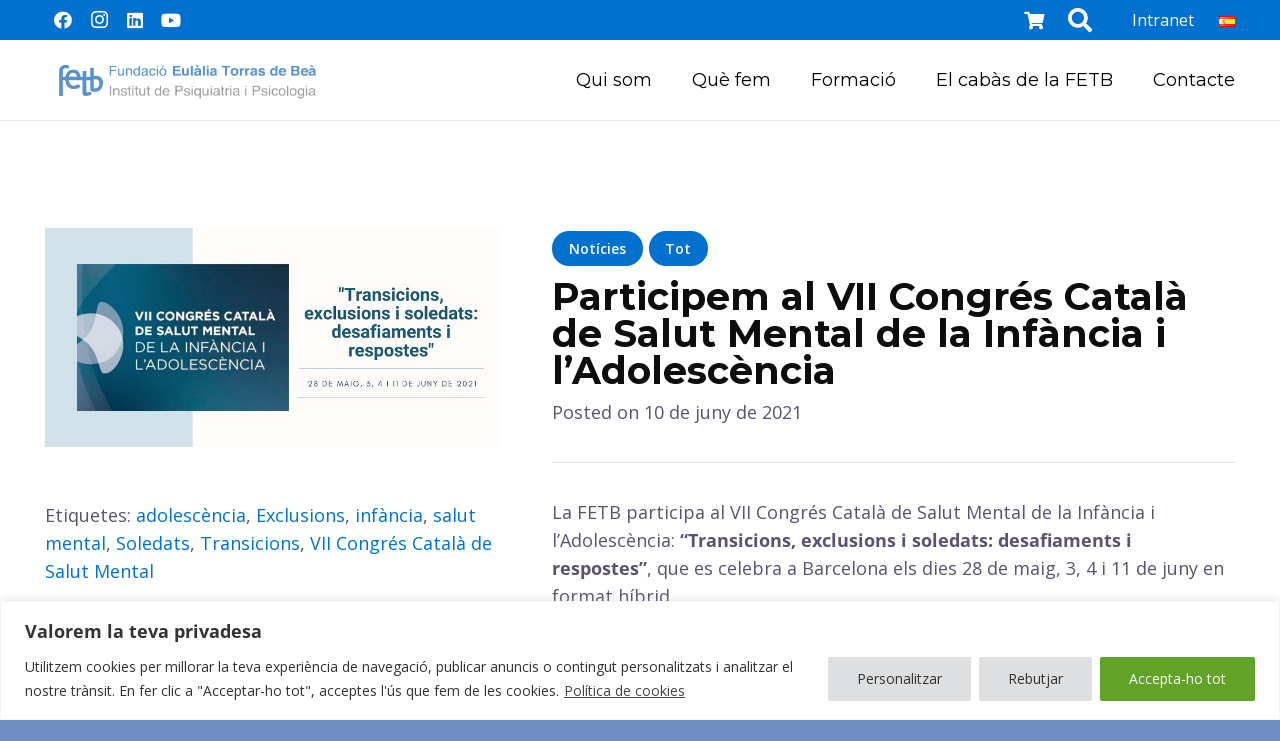

--- FILE ---
content_type: text/html; charset=UTF-8
request_url: https://fetb.org/participem-al-vii-congres-catala-de-salut-mental-de-la-infancia-i-ladolescencia/
body_size: 30945
content:
<!DOCTYPE HTML>
<html lang="ca" prefix="og: https://ogp.me/ns#">
<head>
	<meta charset="UTF-8">
	<link rel="alternate" href="https://fetb.org/participem-al-vii-congres-catala-de-salut-mental-de-la-infancia-i-ladolescencia/" hreflang="ca" />
<link rel="alternate" href="https://fetb.org/es/19935-2/" hreflang="es" />

<!-- Search Engine Optimization by Rank Math - https://rankmath.com/ -->
<title>Participem al VII Congrés Català de Salut Mental de la Infància i l&#039;Adolescència - Fetb</title>
<meta name="description" content="La FETB participa al VII Congrés Català de Salut Mental de la Infància i l&#039;Adolescència: &quot;Transicions, exclusions i soledats: desafiaments i respostes&quot;, que"/>
<meta name="robots" content="index, follow, max-snippet:-1, max-video-preview:-1, max-image-preview:large"/>
<link rel="canonical" href="https://fetb.org/participem-al-vii-congres-catala-de-salut-mental-de-la-infancia-i-ladolescencia/" />
<meta property="og:locale" content="ca_ES" />
<meta property="og:type" content="article" />
<meta property="og:title" content="Participem al VII Congrés Català de Salut Mental de la Infància i l&#039;Adolescència - Fetb" />
<meta property="og:description" content="La FETB participa al VII Congrés Català de Salut Mental de la Infància i l&#039;Adolescència: &quot;Transicions, exclusions i soledats: desafiaments i respostes&quot;, que" />
<meta property="og:url" content="https://fetb.org/participem-al-vii-congres-catala-de-salut-mental-de-la-infancia-i-ladolescencia/" />
<meta property="og:site_name" content="Fetb" />
<meta property="article:tag" content="adolescència" />
<meta property="article:tag" content="Exclusions" />
<meta property="article:tag" content="infància" />
<meta property="article:tag" content="salut mental" />
<meta property="article:tag" content="Soledats" />
<meta property="article:tag" content="Transicions" />
<meta property="article:tag" content="VII Congrés Català de Salut Mental" />
<meta property="article:section" content="Notícies" />
<meta property="og:updated_time" content="2022-09-26T14:16:48+00:00" />
<meta property="og:image" content="https://fetb.org/wp-content/uploads/2021/06/VII-Congres-de-Salut-Mental_maig_juny21_ok.jpg" />
<meta property="og:image:secure_url" content="https://fetb.org/wp-content/uploads/2021/06/VII-Congres-de-Salut-Mental_maig_juny21_ok.jpg" />
<meta property="og:image:width" content="790" />
<meta property="og:image:height" content="380" />
<meta property="og:image:alt" content="Participem al VII Congrés Català de Salut Mental de la Infància i l&#8217;Adolescència" />
<meta property="og:image:type" content="image/jpeg" />
<meta property="article:published_time" content="2021-06-10T09:00:18+00:00" />
<meta property="article:modified_time" content="2022-09-26T14:16:48+00:00" />
<meta name="twitter:card" content="summary_large_image" />
<meta name="twitter:title" content="Participem al VII Congrés Català de Salut Mental de la Infància i l&#039;Adolescència - Fetb" />
<meta name="twitter:description" content="La FETB participa al VII Congrés Català de Salut Mental de la Infància i l&#039;Adolescència: &quot;Transicions, exclusions i soledats: desafiaments i respostes&quot;, que" />
<meta name="twitter:image" content="https://fetb.org/wp-content/uploads/2021/06/VII-Congres-de-Salut-Mental_maig_juny21_ok.jpg" />
<meta name="twitter:label1" content="Written by" />
<meta name="twitter:data1" content="mustacheprov" />
<meta name="twitter:label2" content="Time to read" />
<meta name="twitter:data2" content="Less than a minute" />
<script type="application/ld+json" class="rank-math-schema">{"@context":"https://schema.org","@graph":[{"@type":"Organization","@id":"https://fetb.org/#organization","name":"Fetb"},{"@type":"WebSite","@id":"https://fetb.org/#website","url":"https://fetb.org","name":"Fetb","publisher":{"@id":"https://fetb.org/#organization"},"inLanguage":"ca"},{"@type":"ImageObject","@id":"https://fetb.org/wp-content/uploads/2021/06/VII-Congres-de-Salut-Mental_maig_juny21_ok.jpg","url":"https://fetb.org/wp-content/uploads/2021/06/VII-Congres-de-Salut-Mental_maig_juny21_ok.jpg","width":"790","height":"380","inLanguage":"ca"},{"@type":"WebPage","@id":"https://fetb.org/participem-al-vii-congres-catala-de-salut-mental-de-la-infancia-i-ladolescencia/#webpage","url":"https://fetb.org/participem-al-vii-congres-catala-de-salut-mental-de-la-infancia-i-ladolescencia/","name":"Participem al VII Congr\u00e9s Catal\u00e0 de Salut Mental de la Inf\u00e0ncia i l&#039;Adolesc\u00e8ncia - Fetb","datePublished":"2021-06-10T09:00:18+00:00","dateModified":"2022-09-26T14:16:48+00:00","isPartOf":{"@id":"https://fetb.org/#website"},"primaryImageOfPage":{"@id":"https://fetb.org/wp-content/uploads/2021/06/VII-Congres-de-Salut-Mental_maig_juny21_ok.jpg"},"inLanguage":"ca"},{"@type":"Person","@id":"https://fetb.org/author/mustacheprov/","name":"mustacheprov","url":"https://fetb.org/author/mustacheprov/","image":{"@type":"ImageObject","@id":"https://secure.gravatar.com/avatar/adc52baf4ca9a0db445d2434be0b0836a85d9af1e936224295e74eb43f4f9ccc?s=96&amp;d=mm&amp;r=g","url":"https://secure.gravatar.com/avatar/adc52baf4ca9a0db445d2434be0b0836a85d9af1e936224295e74eb43f4f9ccc?s=96&amp;d=mm&amp;r=g","caption":"mustacheprov","inLanguage":"ca"},"sameAs":["https://fetb.org"],"worksFor":{"@id":"https://fetb.org/#organization"}},{"@type":"BlogPosting","headline":"Participem al VII Congr\u00e9s Catal\u00e0 de Salut Mental de la Inf\u00e0ncia i l&#039;Adolesc\u00e8ncia - Fetb","datePublished":"2021-06-10T09:00:18+00:00","dateModified":"2022-09-26T14:16:48+00:00","articleSection":"Not\u00edcies, Tot","author":{"@id":"https://fetb.org/author/mustacheprov/","name":"mustacheprov"},"publisher":{"@id":"https://fetb.org/#organization"},"description":"La FETB participa al VII Congr\u00e9s Catal\u00e0 de Salut Mental de la Inf\u00e0ncia i l&#039;Adolesc\u00e8ncia: &quot;Transicions, exclusions i soledats: desafiaments i respostes&quot;, que","name":"Participem al VII Congr\u00e9s Catal\u00e0 de Salut Mental de la Inf\u00e0ncia i l&#039;Adolesc\u00e8ncia - Fetb","@id":"https://fetb.org/participem-al-vii-congres-catala-de-salut-mental-de-la-infancia-i-ladolescencia/#richSnippet","isPartOf":{"@id":"https://fetb.org/participem-al-vii-congres-catala-de-salut-mental-de-la-infancia-i-ladolescencia/#webpage"},"image":{"@id":"https://fetb.org/wp-content/uploads/2021/06/VII-Congres-de-Salut-Mental_maig_juny21_ok.jpg"},"inLanguage":"ca","mainEntityOfPage":{"@id":"https://fetb.org/participem-al-vii-congres-catala-de-salut-mental-de-la-infancia-i-ladolescencia/#webpage"}}]}</script>
<!-- /Rank Math WordPress SEO plugin -->

<link rel='dns-prefetch' href='//fonts.googleapis.com' />
<link rel="alternate" type="application/rss+xml" title="Fetb &raquo; Canal d&#039;informació" href="https://fetb.org/feed/" />
<link rel="alternate" type="application/rss+xml" title="Fetb &raquo; Canal dels comentaris" href="https://fetb.org/comments/feed/" />
<link rel="alternate" type="application/rss+xml" title="Fetb &raquo; Participem al VII Congrés Català de Salut Mental de la Infància i l&#8217;Adolescència Canal dels comentaris" href="https://fetb.org/participem-al-vii-congres-catala-de-salut-mental-de-la-infancia-i-ladolescencia/feed/" />
<link rel="alternate" title="oEmbed (JSON)" type="application/json+oembed" href="https://fetb.org/wp-json/oembed/1.0/embed?url=https%3A%2F%2Ffetb.org%2Fparticipem-al-vii-congres-catala-de-salut-mental-de-la-infancia-i-ladolescencia%2F" />
<link rel="alternate" title="oEmbed (XML)" type="text/xml+oembed" href="https://fetb.org/wp-json/oembed/1.0/embed?url=https%3A%2F%2Ffetb.org%2Fparticipem-al-vii-congres-catala-de-salut-mental-de-la-infancia-i-ladolescencia%2F&#038;format=xml" />
<meta name="viewport" content="width=device-width, initial-scale=1">
<meta name="SKYPE_TOOLBAR" content="SKYPE_TOOLBAR_PARSER_COMPATIBLE">
<meta name="theme-color" content="#ffffff">
<meta property="og:title" content="Participem al VII Congrés Català de Salut Mental de la Infància i l&#039;Adolescència - Fetb">
<meta property="og:url" content="https://fetb.org/participem-al-vii-congres-catala-de-salut-mental-de-la-infancia-i-ladolescencia/">
<meta property="og:locale" content="ca">
<meta property="og:site_name" content="Fetb">
<meta property="og:type" content="article">
<meta property="og:image" content="https://fetb.org/wp-content/uploads/2021/06/VII-Congres-de-Salut-Mental_maig_juny21_ok.jpg" itemprop="image">
<style id='wp-img-auto-sizes-contain-inline-css'>
img:is([sizes=auto i],[sizes^="auto," i]){contain-intrinsic-size:3000px 1500px}
/*# sourceURL=wp-img-auto-sizes-contain-inline-css */
</style>
<style id='wp-emoji-styles-inline-css'>

	img.wp-smiley, img.emoji {
		display: inline !important;
		border: none !important;
		box-shadow: none !important;
		height: 1em !important;
		width: 1em !important;
		margin: 0 0.07em !important;
		vertical-align: -0.1em !important;
		background: none !important;
		padding: 0 !important;
	}
/*# sourceURL=wp-emoji-styles-inline-css */
</style>
<style id='wp-block-library-inline-css'>
:root{--wp-block-synced-color:#7a00df;--wp-block-synced-color--rgb:122,0,223;--wp-bound-block-color:var(--wp-block-synced-color);--wp-editor-canvas-background:#ddd;--wp-admin-theme-color:#007cba;--wp-admin-theme-color--rgb:0,124,186;--wp-admin-theme-color-darker-10:#006ba1;--wp-admin-theme-color-darker-10--rgb:0,107,160.5;--wp-admin-theme-color-darker-20:#005a87;--wp-admin-theme-color-darker-20--rgb:0,90,135;--wp-admin-border-width-focus:2px}@media (min-resolution:192dpi){:root{--wp-admin-border-width-focus:1.5px}}.wp-element-button{cursor:pointer}:root .has-very-light-gray-background-color{background-color:#eee}:root .has-very-dark-gray-background-color{background-color:#313131}:root .has-very-light-gray-color{color:#eee}:root .has-very-dark-gray-color{color:#313131}:root .has-vivid-green-cyan-to-vivid-cyan-blue-gradient-background{background:linear-gradient(135deg,#00d084,#0693e3)}:root .has-purple-crush-gradient-background{background:linear-gradient(135deg,#34e2e4,#4721fb 50%,#ab1dfe)}:root .has-hazy-dawn-gradient-background{background:linear-gradient(135deg,#faaca8,#dad0ec)}:root .has-subdued-olive-gradient-background{background:linear-gradient(135deg,#fafae1,#67a671)}:root .has-atomic-cream-gradient-background{background:linear-gradient(135deg,#fdd79a,#004a59)}:root .has-nightshade-gradient-background{background:linear-gradient(135deg,#330968,#31cdcf)}:root .has-midnight-gradient-background{background:linear-gradient(135deg,#020381,#2874fc)}:root{--wp--preset--font-size--normal:16px;--wp--preset--font-size--huge:42px}.has-regular-font-size{font-size:1em}.has-larger-font-size{font-size:2.625em}.has-normal-font-size{font-size:var(--wp--preset--font-size--normal)}.has-huge-font-size{font-size:var(--wp--preset--font-size--huge)}.has-text-align-center{text-align:center}.has-text-align-left{text-align:left}.has-text-align-right{text-align:right}.has-fit-text{white-space:nowrap!important}#end-resizable-editor-section{display:none}.aligncenter{clear:both}.items-justified-left{justify-content:flex-start}.items-justified-center{justify-content:center}.items-justified-right{justify-content:flex-end}.items-justified-space-between{justify-content:space-between}.screen-reader-text{border:0;clip-path:inset(50%);height:1px;margin:-1px;overflow:hidden;padding:0;position:absolute;width:1px;word-wrap:normal!important}.screen-reader-text:focus{background-color:#ddd;clip-path:none;color:#444;display:block;font-size:1em;height:auto;left:5px;line-height:normal;padding:15px 23px 14px;text-decoration:none;top:5px;width:auto;z-index:100000}html :where(.has-border-color){border-style:solid}html :where([style*=border-top-color]){border-top-style:solid}html :where([style*=border-right-color]){border-right-style:solid}html :where([style*=border-bottom-color]){border-bottom-style:solid}html :where([style*=border-left-color]){border-left-style:solid}html :where([style*=border-width]){border-style:solid}html :where([style*=border-top-width]){border-top-style:solid}html :where([style*=border-right-width]){border-right-style:solid}html :where([style*=border-bottom-width]){border-bottom-style:solid}html :where([style*=border-left-width]){border-left-style:solid}html :where(img[class*=wp-image-]){height:auto;max-width:100%}:where(figure){margin:0 0 1em}html :where(.is-position-sticky){--wp-admin--admin-bar--position-offset:var(--wp-admin--admin-bar--height,0px)}@media screen and (max-width:600px){html :where(.is-position-sticky){--wp-admin--admin-bar--position-offset:0px}}

/*# sourceURL=wp-block-library-inline-css */
</style><style id='wp-block-paragraph-inline-css'>
.is-small-text{font-size:.875em}.is-regular-text{font-size:1em}.is-large-text{font-size:2.25em}.is-larger-text{font-size:3em}.has-drop-cap:not(:focus):first-letter{float:left;font-size:8.4em;font-style:normal;font-weight:100;line-height:.68;margin:.05em .1em 0 0;text-transform:uppercase}body.rtl .has-drop-cap:not(:focus):first-letter{float:none;margin-left:.1em}p.has-drop-cap.has-background{overflow:hidden}:root :where(p.has-background){padding:1.25em 2.375em}:where(p.has-text-color:not(.has-link-color)) a{color:inherit}p.has-text-align-left[style*="writing-mode:vertical-lr"],p.has-text-align-right[style*="writing-mode:vertical-rl"]{rotate:180deg}
/*# sourceURL=https://fetb.org/wp-includes/blocks/paragraph/style.min.css */
</style>
<link rel='stylesheet' id='wc-blocks-style-css' href='https://fetb.org/wp-content/plugins/woocommerce/assets/client/blocks/wc-blocks.css?ver=wc-9.5.3' media='all' />
<style id='global-styles-inline-css'>
:root{--wp--preset--aspect-ratio--square: 1;--wp--preset--aspect-ratio--4-3: 4/3;--wp--preset--aspect-ratio--3-4: 3/4;--wp--preset--aspect-ratio--3-2: 3/2;--wp--preset--aspect-ratio--2-3: 2/3;--wp--preset--aspect-ratio--16-9: 16/9;--wp--preset--aspect-ratio--9-16: 9/16;--wp--preset--color--black: #000000;--wp--preset--color--cyan-bluish-gray: #abb8c3;--wp--preset--color--white: #ffffff;--wp--preset--color--pale-pink: #f78da7;--wp--preset--color--vivid-red: #cf2e2e;--wp--preset--color--luminous-vivid-orange: #ff6900;--wp--preset--color--luminous-vivid-amber: #fcb900;--wp--preset--color--light-green-cyan: #7bdcb5;--wp--preset--color--vivid-green-cyan: #00d084;--wp--preset--color--pale-cyan-blue: #8ed1fc;--wp--preset--color--vivid-cyan-blue: #0693e3;--wp--preset--color--vivid-purple: #9b51e0;--wp--preset--gradient--vivid-cyan-blue-to-vivid-purple: linear-gradient(135deg,rgb(6,147,227) 0%,rgb(155,81,224) 100%);--wp--preset--gradient--light-green-cyan-to-vivid-green-cyan: linear-gradient(135deg,rgb(122,220,180) 0%,rgb(0,208,130) 100%);--wp--preset--gradient--luminous-vivid-amber-to-luminous-vivid-orange: linear-gradient(135deg,rgb(252,185,0) 0%,rgb(255,105,0) 100%);--wp--preset--gradient--luminous-vivid-orange-to-vivid-red: linear-gradient(135deg,rgb(255,105,0) 0%,rgb(207,46,46) 100%);--wp--preset--gradient--very-light-gray-to-cyan-bluish-gray: linear-gradient(135deg,rgb(238,238,238) 0%,rgb(169,184,195) 100%);--wp--preset--gradient--cool-to-warm-spectrum: linear-gradient(135deg,rgb(74,234,220) 0%,rgb(151,120,209) 20%,rgb(207,42,186) 40%,rgb(238,44,130) 60%,rgb(251,105,98) 80%,rgb(254,248,76) 100%);--wp--preset--gradient--blush-light-purple: linear-gradient(135deg,rgb(255,206,236) 0%,rgb(152,150,240) 100%);--wp--preset--gradient--blush-bordeaux: linear-gradient(135deg,rgb(254,205,165) 0%,rgb(254,45,45) 50%,rgb(107,0,62) 100%);--wp--preset--gradient--luminous-dusk: linear-gradient(135deg,rgb(255,203,112) 0%,rgb(199,81,192) 50%,rgb(65,88,208) 100%);--wp--preset--gradient--pale-ocean: linear-gradient(135deg,rgb(255,245,203) 0%,rgb(182,227,212) 50%,rgb(51,167,181) 100%);--wp--preset--gradient--electric-grass: linear-gradient(135deg,rgb(202,248,128) 0%,rgb(113,206,126) 100%);--wp--preset--gradient--midnight: linear-gradient(135deg,rgb(2,3,129) 0%,rgb(40,116,252) 100%);--wp--preset--font-size--small: 13px;--wp--preset--font-size--medium: 20px;--wp--preset--font-size--large: 36px;--wp--preset--font-size--x-large: 42px;--wp--preset--font-family--inter: "Inter", sans-serif;--wp--preset--font-family--cardo: Cardo;--wp--preset--spacing--20: 0.44rem;--wp--preset--spacing--30: 0.67rem;--wp--preset--spacing--40: 1rem;--wp--preset--spacing--50: 1.5rem;--wp--preset--spacing--60: 2.25rem;--wp--preset--spacing--70: 3.38rem;--wp--preset--spacing--80: 5.06rem;--wp--preset--shadow--natural: 6px 6px 9px rgba(0, 0, 0, 0.2);--wp--preset--shadow--deep: 12px 12px 50px rgba(0, 0, 0, 0.4);--wp--preset--shadow--sharp: 6px 6px 0px rgba(0, 0, 0, 0.2);--wp--preset--shadow--outlined: 6px 6px 0px -3px rgb(255, 255, 255), 6px 6px rgb(0, 0, 0);--wp--preset--shadow--crisp: 6px 6px 0px rgb(0, 0, 0);}:where(.is-layout-flex){gap: 0.5em;}:where(.is-layout-grid){gap: 0.5em;}body .is-layout-flex{display: flex;}.is-layout-flex{flex-wrap: wrap;align-items: center;}.is-layout-flex > :is(*, div){margin: 0;}body .is-layout-grid{display: grid;}.is-layout-grid > :is(*, div){margin: 0;}:where(.wp-block-columns.is-layout-flex){gap: 2em;}:where(.wp-block-columns.is-layout-grid){gap: 2em;}:where(.wp-block-post-template.is-layout-flex){gap: 1.25em;}:where(.wp-block-post-template.is-layout-grid){gap: 1.25em;}.has-black-color{color: var(--wp--preset--color--black) !important;}.has-cyan-bluish-gray-color{color: var(--wp--preset--color--cyan-bluish-gray) !important;}.has-white-color{color: var(--wp--preset--color--white) !important;}.has-pale-pink-color{color: var(--wp--preset--color--pale-pink) !important;}.has-vivid-red-color{color: var(--wp--preset--color--vivid-red) !important;}.has-luminous-vivid-orange-color{color: var(--wp--preset--color--luminous-vivid-orange) !important;}.has-luminous-vivid-amber-color{color: var(--wp--preset--color--luminous-vivid-amber) !important;}.has-light-green-cyan-color{color: var(--wp--preset--color--light-green-cyan) !important;}.has-vivid-green-cyan-color{color: var(--wp--preset--color--vivid-green-cyan) !important;}.has-pale-cyan-blue-color{color: var(--wp--preset--color--pale-cyan-blue) !important;}.has-vivid-cyan-blue-color{color: var(--wp--preset--color--vivid-cyan-blue) !important;}.has-vivid-purple-color{color: var(--wp--preset--color--vivid-purple) !important;}.has-black-background-color{background-color: var(--wp--preset--color--black) !important;}.has-cyan-bluish-gray-background-color{background-color: var(--wp--preset--color--cyan-bluish-gray) !important;}.has-white-background-color{background-color: var(--wp--preset--color--white) !important;}.has-pale-pink-background-color{background-color: var(--wp--preset--color--pale-pink) !important;}.has-vivid-red-background-color{background-color: var(--wp--preset--color--vivid-red) !important;}.has-luminous-vivid-orange-background-color{background-color: var(--wp--preset--color--luminous-vivid-orange) !important;}.has-luminous-vivid-amber-background-color{background-color: var(--wp--preset--color--luminous-vivid-amber) !important;}.has-light-green-cyan-background-color{background-color: var(--wp--preset--color--light-green-cyan) !important;}.has-vivid-green-cyan-background-color{background-color: var(--wp--preset--color--vivid-green-cyan) !important;}.has-pale-cyan-blue-background-color{background-color: var(--wp--preset--color--pale-cyan-blue) !important;}.has-vivid-cyan-blue-background-color{background-color: var(--wp--preset--color--vivid-cyan-blue) !important;}.has-vivid-purple-background-color{background-color: var(--wp--preset--color--vivid-purple) !important;}.has-black-border-color{border-color: var(--wp--preset--color--black) !important;}.has-cyan-bluish-gray-border-color{border-color: var(--wp--preset--color--cyan-bluish-gray) !important;}.has-white-border-color{border-color: var(--wp--preset--color--white) !important;}.has-pale-pink-border-color{border-color: var(--wp--preset--color--pale-pink) !important;}.has-vivid-red-border-color{border-color: var(--wp--preset--color--vivid-red) !important;}.has-luminous-vivid-orange-border-color{border-color: var(--wp--preset--color--luminous-vivid-orange) !important;}.has-luminous-vivid-amber-border-color{border-color: var(--wp--preset--color--luminous-vivid-amber) !important;}.has-light-green-cyan-border-color{border-color: var(--wp--preset--color--light-green-cyan) !important;}.has-vivid-green-cyan-border-color{border-color: var(--wp--preset--color--vivid-green-cyan) !important;}.has-pale-cyan-blue-border-color{border-color: var(--wp--preset--color--pale-cyan-blue) !important;}.has-vivid-cyan-blue-border-color{border-color: var(--wp--preset--color--vivid-cyan-blue) !important;}.has-vivid-purple-border-color{border-color: var(--wp--preset--color--vivid-purple) !important;}.has-vivid-cyan-blue-to-vivid-purple-gradient-background{background: var(--wp--preset--gradient--vivid-cyan-blue-to-vivid-purple) !important;}.has-light-green-cyan-to-vivid-green-cyan-gradient-background{background: var(--wp--preset--gradient--light-green-cyan-to-vivid-green-cyan) !important;}.has-luminous-vivid-amber-to-luminous-vivid-orange-gradient-background{background: var(--wp--preset--gradient--luminous-vivid-amber-to-luminous-vivid-orange) !important;}.has-luminous-vivid-orange-to-vivid-red-gradient-background{background: var(--wp--preset--gradient--luminous-vivid-orange-to-vivid-red) !important;}.has-very-light-gray-to-cyan-bluish-gray-gradient-background{background: var(--wp--preset--gradient--very-light-gray-to-cyan-bluish-gray) !important;}.has-cool-to-warm-spectrum-gradient-background{background: var(--wp--preset--gradient--cool-to-warm-spectrum) !important;}.has-blush-light-purple-gradient-background{background: var(--wp--preset--gradient--blush-light-purple) !important;}.has-blush-bordeaux-gradient-background{background: var(--wp--preset--gradient--blush-bordeaux) !important;}.has-luminous-dusk-gradient-background{background: var(--wp--preset--gradient--luminous-dusk) !important;}.has-pale-ocean-gradient-background{background: var(--wp--preset--gradient--pale-ocean) !important;}.has-electric-grass-gradient-background{background: var(--wp--preset--gradient--electric-grass) !important;}.has-midnight-gradient-background{background: var(--wp--preset--gradient--midnight) !important;}.has-small-font-size{font-size: var(--wp--preset--font-size--small) !important;}.has-medium-font-size{font-size: var(--wp--preset--font-size--medium) !important;}.has-large-font-size{font-size: var(--wp--preset--font-size--large) !important;}.has-x-large-font-size{font-size: var(--wp--preset--font-size--x-large) !important;}
/*# sourceURL=global-styles-inline-css */
</style>

<style id='classic-theme-styles-inline-css'>
/*! This file is auto-generated */
.wp-block-button__link{color:#fff;background-color:#32373c;border-radius:9999px;box-shadow:none;text-decoration:none;padding:calc(.667em + 2px) calc(1.333em + 2px);font-size:1.125em}.wp-block-file__button{background:#32373c;color:#fff;text-decoration:none}
/*# sourceURL=/wp-includes/css/classic-themes.min.css */
</style>
<link rel='stylesheet' id='GCTLP-timeline-styles-css-css' href='https://fetb.org/wp-content/plugins/cool-timeline-pro/includes/gutenberg-instant-builder/dist/blocks.style.build.css?ver=6.9' media='all' />
<link rel='stylesheet' id='contact-form-7-css' href='https://fetb.org/wp-content/plugins/contact-form-7/includes/css/styles.css?ver=6.0.2' media='all' />
<style id='woocommerce-inline-inline-css'>
.woocommerce form .form-row .required { visibility: visible; }
/*# sourceURL=woocommerce-inline-inline-css */
</style>
<link rel='stylesheet' id='yith_wcbm_badge_style-css' href='https://fetb.org/wp-content/plugins/yith-woocommerce-badges-management/assets/css/frontend.css?ver=3.12.0' media='all' />
<style id='yith_wcbm_badge_style-inline-css'>
.yith-wcbm-badge.yith-wcbm-badge-text.yith-wcbm-badge-45651 {
				top: 0; left: 0; 
				
				-ms-transform: ; 
				-webkit-transform: ; 
				transform: ;
				padding: 0px 0px 0px 0px;
				background-color:#2470FF; border-radius: 0px 0px 0px 0px; width:160px; height:50px;
			}.yith-wcbm-badge.yith-wcbm-badge-text.yith-wcbm-badge-45652 {
				top: 0; left: 0; 
				
				-ms-transform: ; 
				-webkit-transform: ; 
				transform: ;
				padding: 0px 0px 0px 0px;
				background-color:#2470FF; border-radius: 0px 0px 0px 0px; width:160px; height:50px;
			}.yith-wcbm-badge.yith-wcbm-badge-text.yith-wcbm-badge-44739 {
				top: 0; left: 0; 
				
				-ms-transform: ; 
				-webkit-transform: ; 
				transform: ;
				padding: 0px 0px 0px 0px;
				background-color:#2470FF; border-radius: 0px 0px 0px 0px; width:150px; height:50px;
			}.yith-wcbm-badge.yith-wcbm-badge-text.yith-wcbm-badge-45701 {
				top: 0; left: 0; 
				
				-ms-transform: ; 
				-webkit-transform: ; 
				transform: ;
				padding: 0px 0px 0px 0px;
				background-color:#2470FF; border-radius: 0px 0px 0px 0px; width:160px; height:50px;
			}.yith-wcbm-badge.yith-wcbm-badge-text.yith-wcbm-badge-45697 {
				top: 0; left: 0; 
				
				-ms-transform: ; 
				-webkit-transform: ; 
				transform: ;
				padding: 0px 0px 0px 0px;
				background-color:#2470FF; border-radius: 0px 0px 0px 0px; width:150px; height:50px;
			}.yith-wcbm-badge.yith-wcbm-badge-text.yith-wcbm-badge-45702 {
				top: 0; left: 0; 
				
				-ms-transform: ; 
				-webkit-transform: ; 
				transform: ;
				padding: 0px 0px 0px 0px;
				background-color:#2470FF; border-radius: 0px 0px 0px 0px; width:170px; height:50px;
			}.yith-wcbm-badge.yith-wcbm-badge-text.yith-wcbm-badge-45698 {
				top: 0; left: 0; 
				
				-ms-transform: ; 
				-webkit-transform: ; 
				transform: ;
				padding: 0px 0px 0px 0px;
				background-color:#2470FF; border-radius: 0px 0px 0px 0px; width:150px; height:50px;
			}.yith-wcbm-badge.yith-wcbm-badge-text.yith-wcbm-badge-44738 {
				top: 0; left: 0; 
				
				-ms-transform: ; 
				-webkit-transform: ; 
				transform: ;
				padding: 0px 0px 0px 0px;
				background-color:#2470FF; border-radius: 0px 0px 0px 0px; width:150px; height:50px;
			}.yith-wcbm-badge.yith-wcbm-badge-text.yith-wcbm-badge-45529 {
				top: 0; left: 0; 
				
				-ms-transform: ; 
				-webkit-transform: ; 
				transform: ;
				padding: 0px 0px 0px 0px;
				background-color:#2470FF; border-radius: 0px 0px 0px 0px; width:150px; height:50px;
			}.yith-wcbm-badge.yith-wcbm-badge-text.yith-wcbm-badge-45528 {
				top: 0; left: 0; 
				
				-ms-transform: ; 
				-webkit-transform: ; 
				transform: ;
				padding: 0px 0px 0px 0px;
				background-color:#2470FF; border-radius: 0px 0px 0px 0px; width:150px; height:50px;
			}.yith-wcbm-badge.yith-wcbm-badge-text.yith-wcbm-badge-44960 {
				top: 0; left: 0; 
				
				-ms-transform: ; 
				-webkit-transform: ; 
				transform: ;
				padding: 0px 0px 0px 0px;
				background-color:#2470FF; border-radius: 0px 0px 0px 0px; width:150px; height:50px;
			}.yith-wcbm-badge.yith-wcbm-badge-text.yith-wcbm-badge-44959 {
				top: 0; left: 0; 
				
				-ms-transform: ; 
				-webkit-transform: ; 
				transform: ;
				padding: 0px 0px 0px 0px;
				background-color:#2470FF; border-radius: 0px 0px 0px 0px; width:150px; height:50px;
			}
/*# sourceURL=yith_wcbm_badge_style-inline-css */
</style>
<link rel='stylesheet' id='yith-gfont-open-sans-css' href='https://fetb.org/wp-content/plugins/yith-woocommerce-badges-management/assets/fonts/open-sans/style.css?ver=3.12.0' media='all' />
<link rel='stylesheet' id='us-fonts-css' href='https://fonts.googleapis.com/css?family=Montserrat%3A400%2C700%7COpen+Sans%3A400%2C600&#038;display=swap&#038;ver=6.9' media='all' />
<link rel='stylesheet' id='us-style-css' href='https://fetb.org/wp-content/themes/Impreza/css/style.min.css?ver=8.10' media='all' />
<link rel='stylesheet' id='us-woocommerce-css' href='https://fetb.org/wp-content/themes/Impreza/common/css/plugins/woocommerce.min.css?ver=8.10' media='all' />
<script src="https://fetb.org/wp-includes/js/jquery/jquery.min.js?ver=3.7.1" id="jquery-core-js"></script>
<script id="cookie-law-info-js-extra">
var _ckyConfig = {"_ipData":[],"_assetsURL":"https://fetb.org/wp-content/plugins/cookie-law-info/lite/frontend/images/","_publicURL":"https://fetb.org","_expiry":"365","_categories":[{"name":"Necess\u00e0ries","slug":"necessary","isNecessary":true,"ccpaDoNotSell":true,"cookies":[{"cookieID":"viewed_cookie_policy","domain":"","provider":""},{"cookieID":"cookielawinfo-checkbox-necessary","domain":"","provider":""},{"cookieID":"cookielawinfo-checkbox-functional","domain":"","provider":""},{"cookieID":"cookielawinfo-checkbox-performance","domain":"","provider":""},{"cookieID":"cookielawinfo-checkbox-analytics","domain":"","provider":""},{"cookieID":"cookielawinfo-checkbox-others","domain":"","provider":""}],"active":true,"defaultConsent":{"gdpr":true,"ccpa":true}},{"name":"Funcionals","slug":"functional","isNecessary":false,"ccpaDoNotSell":true,"cookies":[],"active":true,"defaultConsent":{"gdpr":false,"ccpa":false}},{"name":"Rendiment","slug":"performance","isNecessary":false,"ccpaDoNotSell":true,"cookies":[],"active":true,"defaultConsent":{"gdpr":false,"ccpa":false}},{"name":"Anal\u00edtiques","slug":"analytics","isNecessary":false,"ccpaDoNotSell":true,"cookies":[],"active":true,"defaultConsent":{"gdpr":false,"ccpa":false}},{"name":"Publicitat","slug":"advertisement","isNecessary":false,"ccpaDoNotSell":true,"cookies":[],"active":true,"defaultConsent":{"gdpr":false,"ccpa":false}},{"name":"Altres","slug":"others","isNecessary":false,"ccpaDoNotSell":true,"cookies":[],"active":true,"defaultConsent":{"gdpr":false,"ccpa":false}}],"_activeLaw":"gdpr","_rootDomain":"","_block":"1","_showBanner":"1","_bannerConfig":{"settings":{"type":"banner","preferenceCenterType":"popup","position":"bottom","applicableLaw":"gdpr"},"behaviours":{"reloadBannerOnAccept":false,"loadAnalyticsByDefault":false,"animations":{"onLoad":"animate","onHide":"sticky"}},"config":{"revisitConsent":{"status":true,"tag":"revisit-consent","position":"bottom-left","meta":{"url":"#"},"styles":{"background-color":"#0056A7"},"elements":{"title":{"type":"text","tag":"revisit-consent-title","status":true,"styles":{"color":"#0056a7"}}}},"preferenceCenter":{"toggle":{"status":true,"tag":"detail-category-toggle","type":"toggle","states":{"active":{"styles":{"background-color":"#1863DC"}},"inactive":{"styles":{"background-color":"#D0D5D2"}}}}},"categoryPreview":{"status":false,"toggle":{"status":true,"tag":"detail-category-preview-toggle","type":"toggle","states":{"active":{"styles":{"background-color":"#1863DC"}},"inactive":{"styles":{"background-color":"#D0D5D2"}}}}},"videoPlaceholder":{"status":true,"styles":{"background-color":"#000000","border-color":"#000000","color":"#ffffff"}},"readMore":{"status":true,"tag":"readmore-button","type":"link","meta":{"noFollow":true,"newTab":true},"styles":{"color":"#444","background-color":"transparent","border-color":"transparent"}},"auditTable":{"status":true},"optOption":{"status":true,"toggle":{"status":true,"tag":"optout-option-toggle","type":"toggle","states":{"active":{"styles":{"background-color":"#1863dc"}},"inactive":{"styles":{"background-color":"#FFFFFF"}}}}}}},"_version":"3.2.8","_logConsent":"1","_tags":[{"tag":"accept-button","styles":{"color":"#fff","background-color":"#61a229","border-color":"#61a229"}},{"tag":"reject-button","styles":{"color":"#333333","background-color":"#dedfe0","border-color":"#dedfe0"}},{"tag":"settings-button","styles":{"color":"#333333","background-color":"#dedfe0","border-color":"#dedfe0"}},{"tag":"readmore-button","styles":{"color":"#444","background-color":"transparent","border-color":"transparent"}},{"tag":"donotsell-button","styles":{"color":"#333333","background-color":"","border-color":""}},{"tag":"accept-button","styles":{"color":"#fff","background-color":"#61a229","border-color":"#61a229"}},{"tag":"revisit-consent","styles":{"background-color":"#0056A7"}}],"_shortCodes":[{"key":"cky_readmore","content":"\u003Ca href=\"#\" class=\"cky-policy\" aria-label=\"Pol\u00edtica de cookies\" target=\"_blank\" rel=\"noopener\" data-cky-tag=\"readmore-button\"\u003EPol\u00edtica de cookies\u003C/a\u003E","tag":"readmore-button","status":true,"attributes":{"rel":"nofollow","target":"_blank"}},{"key":"cky_show_desc","content":"\u003Cbutton class=\"cky-show-desc-btn\" data-cky-tag=\"show-desc-button\" aria-label=\"Mostrar m\u00e9s\"\u003EMostrar m\u00e9s\u003C/button\u003E","tag":"show-desc-button","status":true,"attributes":[]},{"key":"cky_hide_desc","content":"\u003Cbutton class=\"cky-show-desc-btn\" data-cky-tag=\"hide-desc-button\" aria-label=\"Mostrar menys\"\u003EMostrar menys\u003C/button\u003E","tag":"hide-desc-button","status":true,"attributes":[]},{"key":"cky_category_toggle_label","content":"[cky_{{status}}_category_label] [cky_preference_{{category_slug}}_title]","tag":"","status":true,"attributes":[]},{"key":"cky_enable_category_label","content":"Activa","tag":"","status":true,"attributes":[]},{"key":"cky_disable_category_label","content":"Desactivar","tag":"","status":true,"attributes":[]},{"key":"cky_video_placeholder","content":"\u003Cdiv class=\"video-placeholder-normal\" data-cky-tag=\"video-placeholder\" id=\"[UNIQUEID]\"\u003E\u003Cp class=\"video-placeholder-text-normal\" data-cky-tag=\"placeholder-title\"\u003ESi us plau, accepti el consentiment de la galeta\u003C/p\u003E\u003C/div\u003E","tag":"","status":true,"attributes":[]},{"key":"cky_enable_optout_label","content":"Activa","tag":"","status":true,"attributes":[]},{"key":"cky_disable_optout_label","content":"Desactivar","tag":"","status":true,"attributes":[]},{"key":"cky_optout_toggle_label","content":"[cky_{{status}}_optout_label] [cky_optout_option_title]","tag":"","status":true,"attributes":[]},{"key":"cky_optout_option_title","content":"No vengueu ni compartiu la meva informaci\u00f3 personal","tag":"","status":true,"attributes":[]},{"key":"cky_optout_close_label","content":"Tanca","tag":"","status":true,"attributes":[]}],"_rtl":"","_language":"ca","_providersToBlock":[]};
var _ckyStyles = {"css":".cky-overlay{background: #000000; opacity: 0.4; position: fixed; top: 0; left: 0; width: 100%; height: 100%; z-index: 99999999;}.cky-hide{display: none;}.cky-btn-revisit-wrapper{display: flex; align-items: center; justify-content: center; background: #0056a7; width: 45px; height: 45px; border-radius: 50%; position: fixed; z-index: 999999; cursor: pointer;}.cky-revisit-bottom-left{bottom: 15px; left: 15px;}.cky-revisit-bottom-right{bottom: 15px; right: 15px;}.cky-btn-revisit-wrapper .cky-btn-revisit{display: flex; align-items: center; justify-content: center; background: none; border: none; cursor: pointer; position: relative; margin: 0; padding: 0;}.cky-btn-revisit-wrapper .cky-btn-revisit img{max-width: fit-content; margin: 0; height: 30px; width: 30px;}.cky-revisit-bottom-left:hover::before{content: attr(data-tooltip); position: absolute; background: #4e4b66; color: #ffffff; left: calc(100% + 7px); font-size: 12px; line-height: 16px; width: max-content; padding: 4px 8px; border-radius: 4px;}.cky-revisit-bottom-left:hover::after{position: absolute; content: \"\"; border: 5px solid transparent; left: calc(100% + 2px); border-left-width: 0; border-right-color: #4e4b66;}.cky-revisit-bottom-right:hover::before{content: attr(data-tooltip); position: absolute; background: #4e4b66; color: #ffffff; right: calc(100% + 7px); font-size: 12px; line-height: 16px; width: max-content; padding: 4px 8px; border-radius: 4px;}.cky-revisit-bottom-right:hover::after{position: absolute; content: \"\"; border: 5px solid transparent; right: calc(100% + 2px); border-right-width: 0; border-left-color: #4e4b66;}.cky-revisit-hide{display: none;}.cky-consent-container{position: fixed; width: 100%; box-sizing: border-box; z-index: 9999999;}.cky-consent-container .cky-consent-bar{background: #ffffff; border: 1px solid; padding: 16.5px 24px; box-shadow: 0 -1px 10px 0 #acabab4d;}.cky-banner-bottom{bottom: 0; left: 0;}.cky-banner-top{top: 0; left: 0;}.cky-custom-brand-logo-wrapper .cky-custom-brand-logo{width: 100px; height: auto; margin: 0 0 12px 0;}.cky-notice .cky-title{color: #212121; font-weight: 700; font-size: 18px; line-height: 24px; margin: 0 0 12px 0;}.cky-notice-group{display: flex; justify-content: space-between; align-items: center; font-size: 14px; line-height: 24px; font-weight: 400;}.cky-notice-des *,.cky-preference-content-wrapper *,.cky-accordion-header-des *,.cky-gpc-wrapper .cky-gpc-desc *{font-size: 14px;}.cky-notice-des{color: #212121; font-size: 14px; line-height: 24px; font-weight: 400;}.cky-notice-des img{height: 25px; width: 25px;}.cky-consent-bar .cky-notice-des p,.cky-gpc-wrapper .cky-gpc-desc p,.cky-preference-body-wrapper .cky-preference-content-wrapper p,.cky-accordion-header-wrapper .cky-accordion-header-des p,.cky-cookie-des-table li div:last-child p{color: inherit; margin-top: 0; overflow-wrap: break-word;}.cky-notice-des P:last-child,.cky-preference-content-wrapper p:last-child,.cky-cookie-des-table li div:last-child p:last-child,.cky-gpc-wrapper .cky-gpc-desc p:last-child{margin-bottom: 0;}.cky-notice-des a.cky-policy,.cky-notice-des button.cky-policy{font-size: 14px; color: #1863dc; white-space: nowrap; cursor: pointer; background: transparent; border: 1px solid; text-decoration: underline;}.cky-notice-des button.cky-policy{padding: 0;}.cky-notice-des a.cky-policy:focus-visible,.cky-notice-des button.cky-policy:focus-visible,.cky-preference-content-wrapper .cky-show-desc-btn:focus-visible,.cky-accordion-header .cky-accordion-btn:focus-visible,.cky-preference-header .cky-btn-close:focus-visible,.cky-switch input[type=\"checkbox\"]:focus-visible,.cky-footer-wrapper a:focus-visible,.cky-btn:focus-visible{outline: 2px solid #1863dc; outline-offset: 2px;}.cky-btn:focus:not(:focus-visible),.cky-accordion-header .cky-accordion-btn:focus:not(:focus-visible),.cky-preference-content-wrapper .cky-show-desc-btn:focus:not(:focus-visible),.cky-btn-revisit-wrapper .cky-btn-revisit:focus:not(:focus-visible),.cky-preference-header .cky-btn-close:focus:not(:focus-visible),.cky-consent-bar .cky-banner-btn-close:focus:not(:focus-visible){outline: 0;}button.cky-show-desc-btn:not(:hover):not(:active){color: #1863dc; background: transparent;}button.cky-accordion-btn:not(:hover):not(:active),button.cky-banner-btn-close:not(:hover):not(:active),button.cky-btn-close:not(:hover):not(:active),button.cky-btn-revisit:not(:hover):not(:active){background: transparent;}.cky-consent-bar button:hover,.cky-modal.cky-modal-open button:hover,.cky-consent-bar button:focus,.cky-modal.cky-modal-open button:focus{text-decoration: none;}.cky-notice-btn-wrapper{display: flex; justify-content: center; align-items: center; margin-left: 15px;}.cky-notice-btn-wrapper .cky-btn{text-shadow: none; box-shadow: none;}.cky-btn{font-size: 14px; font-family: inherit; line-height: 24px; padding: 8px 27px; font-weight: 500; margin: 0 8px 0 0; border-radius: 2px; white-space: nowrap; cursor: pointer; text-align: center; text-transform: none; min-height: 0;}.cky-btn:hover{opacity: 0.8;}.cky-btn-customize{color: #1863dc; background: transparent; border: 2px solid #1863dc;}.cky-btn-reject{color: #1863dc; background: transparent; border: 2px solid #1863dc;}.cky-btn-accept{background: #1863dc; color: #ffffff; border: 2px solid #1863dc;}.cky-btn:last-child{margin-right: 0;}@media (max-width: 768px){.cky-notice-group{display: block;}.cky-notice-btn-wrapper{margin-left: 0;}.cky-notice-btn-wrapper .cky-btn{flex: auto; max-width: 100%; margin-top: 10px; white-space: unset;}}@media (max-width: 576px){.cky-notice-btn-wrapper{flex-direction: column;}.cky-custom-brand-logo-wrapper, .cky-notice .cky-title, .cky-notice-des, .cky-notice-btn-wrapper{padding: 0 28px;}.cky-consent-container .cky-consent-bar{padding: 16.5px 0;}.cky-notice-des{max-height: 40vh; overflow-y: scroll;}.cky-notice-btn-wrapper .cky-btn{width: 100%; padding: 8px; margin-right: 0;}.cky-notice-btn-wrapper .cky-btn-accept{order: 1;}.cky-notice-btn-wrapper .cky-btn-reject{order: 3;}.cky-notice-btn-wrapper .cky-btn-customize{order: 2;}}@media (max-width: 425px){.cky-custom-brand-logo-wrapper, .cky-notice .cky-title, .cky-notice-des, .cky-notice-btn-wrapper{padding: 0 24px;}.cky-notice-btn-wrapper{flex-direction: column;}.cky-btn{width: 100%; margin: 10px 0 0 0;}.cky-notice-btn-wrapper .cky-btn-customize{order: 2;}.cky-notice-btn-wrapper .cky-btn-reject{order: 3;}.cky-notice-btn-wrapper .cky-btn-accept{order: 1; margin-top: 16px;}}@media (max-width: 352px){.cky-notice .cky-title{font-size: 16px;}.cky-notice-des *{font-size: 12px;}.cky-notice-des, .cky-btn{font-size: 12px;}}.cky-modal.cky-modal-open{display: flex; visibility: visible; -webkit-transform: translate(-50%, -50%); -moz-transform: translate(-50%, -50%); -ms-transform: translate(-50%, -50%); -o-transform: translate(-50%, -50%); transform: translate(-50%, -50%); top: 50%; left: 50%; transition: all 1s ease;}.cky-modal{box-shadow: 0 32px 68px rgba(0, 0, 0, 0.3); margin: 0 auto; position: fixed; max-width: 100%; background: #ffffff; top: 50%; box-sizing: border-box; border-radius: 6px; z-index: 999999999; color: #212121; -webkit-transform: translate(-50%, 100%); -moz-transform: translate(-50%, 100%); -ms-transform: translate(-50%, 100%); -o-transform: translate(-50%, 100%); transform: translate(-50%, 100%); visibility: hidden; transition: all 0s ease;}.cky-preference-center{max-height: 79vh; overflow: hidden; width: 845px; overflow: hidden; flex: 1 1 0; display: flex; flex-direction: column; border-radius: 6px;}.cky-preference-header{display: flex; align-items: center; justify-content: space-between; padding: 22px 24px; border-bottom: 1px solid;}.cky-preference-header .cky-preference-title{font-size: 18px; font-weight: 700; line-height: 24px;}.cky-preference-header .cky-btn-close{margin: 0; cursor: pointer; vertical-align: middle; padding: 0; background: none; border: none; width: auto; height: auto; min-height: 0; line-height: 0; text-shadow: none; box-shadow: none;}.cky-preference-header .cky-btn-close img{margin: 0; height: 10px; width: 10px;}.cky-preference-body-wrapper{padding: 0 24px; flex: 1; overflow: auto; box-sizing: border-box;}.cky-preference-content-wrapper,.cky-gpc-wrapper .cky-gpc-desc{font-size: 14px; line-height: 24px; font-weight: 400; padding: 12px 0;}.cky-preference-content-wrapper{border-bottom: 1px solid;}.cky-preference-content-wrapper img{height: 25px; width: 25px;}.cky-preference-content-wrapper .cky-show-desc-btn{font-size: 14px; font-family: inherit; color: #1863dc; text-decoration: none; line-height: 24px; padding: 0; margin: 0; white-space: nowrap; cursor: pointer; background: transparent; border-color: transparent; text-transform: none; min-height: 0; text-shadow: none; box-shadow: none;}.cky-accordion-wrapper{margin-bottom: 10px;}.cky-accordion{border-bottom: 1px solid;}.cky-accordion:last-child{border-bottom: none;}.cky-accordion .cky-accordion-item{display: flex; margin-top: 10px;}.cky-accordion .cky-accordion-body{display: none;}.cky-accordion.cky-accordion-active .cky-accordion-body{display: block; padding: 0 22px; margin-bottom: 16px;}.cky-accordion-header-wrapper{cursor: pointer; width: 100%;}.cky-accordion-item .cky-accordion-header{display: flex; justify-content: space-between; align-items: center;}.cky-accordion-header .cky-accordion-btn{font-size: 16px; font-family: inherit; color: #212121; line-height: 24px; background: none; border: none; font-weight: 700; padding: 0; margin: 0; cursor: pointer; text-transform: none; min-height: 0; text-shadow: none; box-shadow: none;}.cky-accordion-header .cky-always-active{color: #008000; font-weight: 600; line-height: 24px; font-size: 14px;}.cky-accordion-header-des{font-size: 14px; line-height: 24px; margin: 10px 0 16px 0;}.cky-accordion-chevron{margin-right: 22px; position: relative; cursor: pointer;}.cky-accordion-chevron-hide{display: none;}.cky-accordion .cky-accordion-chevron i::before{content: \"\"; position: absolute; border-right: 1.4px solid; border-bottom: 1.4px solid; border-color: inherit; height: 6px; width: 6px; -webkit-transform: rotate(-45deg); -moz-transform: rotate(-45deg); -ms-transform: rotate(-45deg); -o-transform: rotate(-45deg); transform: rotate(-45deg); transition: all 0.2s ease-in-out; top: 8px;}.cky-accordion.cky-accordion-active .cky-accordion-chevron i::before{-webkit-transform: rotate(45deg); -moz-transform: rotate(45deg); -ms-transform: rotate(45deg); -o-transform: rotate(45deg); transform: rotate(45deg);}.cky-audit-table{background: #f4f4f4; border-radius: 6px;}.cky-audit-table .cky-empty-cookies-text{color: inherit; font-size: 12px; line-height: 24px; margin: 0; padding: 10px;}.cky-audit-table .cky-cookie-des-table{font-size: 12px; line-height: 24px; font-weight: normal; padding: 15px 10px; border-bottom: 1px solid; border-bottom-color: inherit; margin: 0;}.cky-audit-table .cky-cookie-des-table:last-child{border-bottom: none;}.cky-audit-table .cky-cookie-des-table li{list-style-type: none; display: flex; padding: 3px 0;}.cky-audit-table .cky-cookie-des-table li:first-child{padding-top: 0;}.cky-cookie-des-table li div:first-child{width: 100px; font-weight: 600; word-break: break-word; word-wrap: break-word;}.cky-cookie-des-table li div:last-child{flex: 1; word-break: break-word; word-wrap: break-word; margin-left: 8px;}.cky-footer-shadow{display: block; width: 100%; height: 40px; background: linear-gradient(180deg, rgba(255, 255, 255, 0) 0%, #ffffff 100%); position: absolute; bottom: calc(100% - 1px);}.cky-footer-wrapper{position: relative;}.cky-prefrence-btn-wrapper{display: flex; flex-wrap: wrap; align-items: center; justify-content: center; padding: 22px 24px; border-top: 1px solid;}.cky-prefrence-btn-wrapper .cky-btn{flex: auto; max-width: 100%; text-shadow: none; box-shadow: none;}.cky-btn-preferences{color: #1863dc; background: transparent; border: 2px solid #1863dc;}.cky-preference-header,.cky-preference-body-wrapper,.cky-preference-content-wrapper,.cky-accordion-wrapper,.cky-accordion,.cky-accordion-wrapper,.cky-footer-wrapper,.cky-prefrence-btn-wrapper{border-color: inherit;}@media (max-width: 845px){.cky-modal{max-width: calc(100% - 16px);}}@media (max-width: 576px){.cky-modal{max-width: 100%;}.cky-preference-center{max-height: 100vh;}.cky-prefrence-btn-wrapper{flex-direction: column;}.cky-accordion.cky-accordion-active .cky-accordion-body{padding-right: 0;}.cky-prefrence-btn-wrapper .cky-btn{width: 100%; margin: 10px 0 0 0;}.cky-prefrence-btn-wrapper .cky-btn-reject{order: 3;}.cky-prefrence-btn-wrapper .cky-btn-accept{order: 1; margin-top: 0;}.cky-prefrence-btn-wrapper .cky-btn-preferences{order: 2;}}@media (max-width: 425px){.cky-accordion-chevron{margin-right: 15px;}.cky-notice-btn-wrapper{margin-top: 0;}.cky-accordion.cky-accordion-active .cky-accordion-body{padding: 0 15px;}}@media (max-width: 352px){.cky-preference-header .cky-preference-title{font-size: 16px;}.cky-preference-header{padding: 16px 24px;}.cky-preference-content-wrapper *, .cky-accordion-header-des *{font-size: 12px;}.cky-preference-content-wrapper, .cky-preference-content-wrapper .cky-show-more, .cky-accordion-header .cky-always-active, .cky-accordion-header-des, .cky-preference-content-wrapper .cky-show-desc-btn, .cky-notice-des a.cky-policy{font-size: 12px;}.cky-accordion-header .cky-accordion-btn{font-size: 14px;}}.cky-switch{display: flex;}.cky-switch input[type=\"checkbox\"]{position: relative; width: 44px; height: 24px; margin: 0; background: #d0d5d2; -webkit-appearance: none; border-radius: 50px; cursor: pointer; outline: 0; border: none; top: 0;}.cky-switch input[type=\"checkbox\"]:checked{background: #1863dc;}.cky-switch input[type=\"checkbox\"]:before{position: absolute; content: \"\"; height: 20px; width: 20px; left: 2px; bottom: 2px; border-radius: 50%; background-color: white; -webkit-transition: 0.4s; transition: 0.4s; margin: 0;}.cky-switch input[type=\"checkbox\"]:after{display: none;}.cky-switch input[type=\"checkbox\"]:checked:before{-webkit-transform: translateX(20px); -ms-transform: translateX(20px); transform: translateX(20px);}@media (max-width: 425px){.cky-switch input[type=\"checkbox\"]{width: 38px; height: 21px;}.cky-switch input[type=\"checkbox\"]:before{height: 17px; width: 17px;}.cky-switch input[type=\"checkbox\"]:checked:before{-webkit-transform: translateX(17px); -ms-transform: translateX(17px); transform: translateX(17px);}}.cky-consent-bar .cky-banner-btn-close{position: absolute; right: 9px; top: 5px; background: none; border: none; cursor: pointer; padding: 0; margin: 0; min-height: 0; line-height: 0; height: auto; width: auto; text-shadow: none; box-shadow: none;}.cky-consent-bar .cky-banner-btn-close img{height: 9px; width: 9px; margin: 0;}.cky-notice-btn-wrapper .cky-btn-do-not-sell{font-size: 14px; line-height: 24px; padding: 6px 0; margin: 0; font-weight: 500; background: none; border-radius: 2px; border: none; cursor: pointer; text-align: left; color: #1863dc; background: transparent; border-color: transparent; box-shadow: none; text-shadow: none;}.cky-consent-bar .cky-banner-btn-close:focus-visible,.cky-notice-btn-wrapper .cky-btn-do-not-sell:focus-visible,.cky-opt-out-btn-wrapper .cky-btn:focus-visible,.cky-opt-out-checkbox-wrapper input[type=\"checkbox\"].cky-opt-out-checkbox:focus-visible{outline: 2px solid #1863dc; outline-offset: 2px;}@media (max-width: 768px){.cky-notice-btn-wrapper{margin-left: 0; margin-top: 10px; justify-content: left;}.cky-notice-btn-wrapper .cky-btn-do-not-sell{padding: 0;}}@media (max-width: 352px){.cky-notice-btn-wrapper .cky-btn-do-not-sell, .cky-notice-des a.cky-policy{font-size: 12px;}}.cky-opt-out-wrapper{padding: 12px 0;}.cky-opt-out-wrapper .cky-opt-out-checkbox-wrapper{display: flex; align-items: center;}.cky-opt-out-checkbox-wrapper .cky-opt-out-checkbox-label{font-size: 16px; font-weight: 700; line-height: 24px; margin: 0 0 0 12px; cursor: pointer;}.cky-opt-out-checkbox-wrapper input[type=\"checkbox\"].cky-opt-out-checkbox{background-color: #ffffff; border: 1px solid black; width: 20px; height: 18.5px; margin: 0; -webkit-appearance: none; position: relative; display: flex; align-items: center; justify-content: center; border-radius: 2px; cursor: pointer;}.cky-opt-out-checkbox-wrapper input[type=\"checkbox\"].cky-opt-out-checkbox:checked{background-color: #1863dc; border: none;}.cky-opt-out-checkbox-wrapper input[type=\"checkbox\"].cky-opt-out-checkbox:checked::after{left: 6px; bottom: 4px; width: 7px; height: 13px; border: solid #ffffff; border-width: 0 3px 3px 0; border-radius: 2px; -webkit-transform: rotate(45deg); -ms-transform: rotate(45deg); transform: rotate(45deg); content: \"\"; position: absolute; box-sizing: border-box;}.cky-opt-out-checkbox-wrapper.cky-disabled .cky-opt-out-checkbox-label,.cky-opt-out-checkbox-wrapper.cky-disabled input[type=\"checkbox\"].cky-opt-out-checkbox{cursor: no-drop;}.cky-gpc-wrapper{margin: 0 0 0 32px;}.cky-footer-wrapper .cky-opt-out-btn-wrapper{display: flex; flex-wrap: wrap; align-items: center; justify-content: center; padding: 22px 24px;}.cky-opt-out-btn-wrapper .cky-btn{flex: auto; max-width: 100%; text-shadow: none; box-shadow: none;}.cky-opt-out-btn-wrapper .cky-btn-cancel{border: 1px solid #dedfe0; background: transparent; color: #858585;}.cky-opt-out-btn-wrapper .cky-btn-confirm{background: #1863dc; color: #ffffff; border: 1px solid #1863dc;}@media (max-width: 352px){.cky-opt-out-checkbox-wrapper .cky-opt-out-checkbox-label{font-size: 14px;}.cky-gpc-wrapper .cky-gpc-desc, .cky-gpc-wrapper .cky-gpc-desc *{font-size: 12px;}.cky-opt-out-checkbox-wrapper input[type=\"checkbox\"].cky-opt-out-checkbox{width: 16px; height: 16px;}.cky-opt-out-checkbox-wrapper input[type=\"checkbox\"].cky-opt-out-checkbox:checked::after{left: 5px; bottom: 4px; width: 3px; height: 9px;}.cky-gpc-wrapper{margin: 0 0 0 28px;}}.video-placeholder-youtube{background-size: 100% 100%; background-position: center; background-repeat: no-repeat; background-color: #b2b0b059; position: relative; display: flex; align-items: center; justify-content: center; max-width: 100%;}.video-placeholder-text-youtube{text-align: center; align-items: center; padding: 10px 16px; background-color: #000000cc; color: #ffffff; border: 1px solid; border-radius: 2px; cursor: pointer;}.video-placeholder-normal{background-image: url(\"/wp-content/plugins/cookie-law-info/lite/frontend/images/placeholder.svg\"); background-size: 80px; background-position: center; background-repeat: no-repeat; background-color: #b2b0b059; position: relative; display: flex; align-items: flex-end; justify-content: center; max-width: 100%;}.video-placeholder-text-normal{align-items: center; padding: 10px 16px; text-align: center; border: 1px solid; border-radius: 2px; cursor: pointer;}.cky-rtl{direction: rtl; text-align: right;}.cky-rtl .cky-banner-btn-close{left: 9px; right: auto;}.cky-rtl .cky-notice-btn-wrapper .cky-btn:last-child{margin-right: 8px;}.cky-rtl .cky-notice-btn-wrapper .cky-btn:first-child{margin-right: 0;}.cky-rtl .cky-notice-btn-wrapper{margin-left: 0; margin-right: 15px;}.cky-rtl .cky-prefrence-btn-wrapper .cky-btn{margin-right: 8px;}.cky-rtl .cky-prefrence-btn-wrapper .cky-btn:first-child{margin-right: 0;}.cky-rtl .cky-accordion .cky-accordion-chevron i::before{border: none; border-left: 1.4px solid; border-top: 1.4px solid; left: 12px;}.cky-rtl .cky-accordion.cky-accordion-active .cky-accordion-chevron i::before{-webkit-transform: rotate(-135deg); -moz-transform: rotate(-135deg); -ms-transform: rotate(-135deg); -o-transform: rotate(-135deg); transform: rotate(-135deg);}@media (max-width: 768px){.cky-rtl .cky-notice-btn-wrapper{margin-right: 0;}}@media (max-width: 576px){.cky-rtl .cky-notice-btn-wrapper .cky-btn:last-child{margin-right: 0;}.cky-rtl .cky-prefrence-btn-wrapper .cky-btn{margin-right: 0;}.cky-rtl .cky-accordion.cky-accordion-active .cky-accordion-body{padding: 0 22px 0 0;}}@media (max-width: 425px){.cky-rtl .cky-accordion.cky-accordion-active .cky-accordion-body{padding: 0 15px 0 0;}}.cky-rtl .cky-opt-out-btn-wrapper .cky-btn{margin-right: 12px;}.cky-rtl .cky-opt-out-btn-wrapper .cky-btn:first-child{margin-right: 0;}.cky-rtl .cky-opt-out-checkbox-wrapper .cky-opt-out-checkbox-label{margin: 0 12px 0 0;}"};
//# sourceURL=cookie-law-info-js-extra
</script>
<script src="https://fetb.org/wp-content/plugins/cookie-law-info/lite/frontend/js/script.min.js?ver=3.2.8" id="cookie-law-info-js"></script>
<script src="https://fetb.org/wp-content/plugins/woocommerce/assets/js/jquery-blockui/jquery.blockUI.min.js?ver=2.7.0-wc.9.5.3" id="jquery-blockui-js" defer data-wp-strategy="defer"></script>
<script id="wc-add-to-cart-js-extra">
var wc_add_to_cart_params = {"ajax_url":"/wp-admin/admin-ajax.php","wc_ajax_url":"/?wc-ajax=%%endpoint%%","i18n_view_cart":"Visualitza la cistella","cart_url":"https://fetb.org/cistella/","is_cart":"","cart_redirect_after_add":"yes"};
//# sourceURL=wc-add-to-cart-js-extra
</script>
<script src="https://fetb.org/wp-content/plugins/woocommerce/assets/js/frontend/add-to-cart.min.js?ver=9.5.3" id="wc-add-to-cart-js" defer data-wp-strategy="defer"></script>
<script src="https://fetb.org/wp-content/plugins/woocommerce/assets/js/js-cookie/js.cookie.min.js?ver=2.1.4-wc.9.5.3" id="js-cookie-js" defer data-wp-strategy="defer"></script>
<script id="woocommerce-js-extra">
var woocommerce_params = {"ajax_url":"/wp-admin/admin-ajax.php","wc_ajax_url":"/?wc-ajax=%%endpoint%%"};
//# sourceURL=woocommerce-js-extra
</script>
<script src="https://fetb.org/wp-content/plugins/woocommerce/assets/js/frontend/woocommerce.min.js?ver=9.5.3" id="woocommerce-js" defer data-wp-strategy="defer"></script>
<link rel="https://api.w.org/" href="https://fetb.org/wp-json/" /><link rel="alternate" title="JSON" type="application/json" href="https://fetb.org/wp-json/wp/v2/posts/19927" /><link rel="EditURI" type="application/rsd+xml" title="RSD" href="https://fetb.org/xmlrpc.php?rsd" />
<meta name="generator" content="WordPress 6.9" />
<link rel='shortlink' href='https://fetb.org/?p=19927' />
<style id="cky-style-inline">[data-cky-tag]{visibility:hidden;}</style><style type="text/css">
                    .ctl-bullets-container {
                display: block;
                position: fixed;
                left: 0;
                height: 100%;
                z-index: 1049;
                font-weight: normal;
                height: 70vh;
                overflow-x: hidden;
                overflow-y: auto;
                margin: 15vh auto;
            }</style><!-- This site is powered by WooCommerce Redsys Gateway Light v.5.3.0 - https://es.wordpress.org/plugins/woo-redsys-gateway-light/ -->		<script>
			if ( ! /Android|webOS|iPhone|iPad|iPod|BlackBerry|IEMobile|Opera Mini/i.test( navigator.userAgent ) ) {
				var root = document.getElementsByTagName( 'html' )[ 0 ]
				root.className += " no-touch";
			}
		</script>
			<noscript><style>.woocommerce-product-gallery{ opacity: 1 !important; }</style></noscript>
	<meta name="generator" content="Powered by WPBakery Page Builder - drag and drop page builder for WordPress."/>
<meta name="generator" content="Powered by Slider Revolution 6.5.30 - responsive, Mobile-Friendly Slider Plugin for WordPress with comfortable drag and drop interface." />
<style class='wp-fonts-local'>
@font-face{font-family:Inter;font-style:normal;font-weight:300 900;font-display:fallback;src:url('https://fetb.org/wp-content/plugins/woocommerce/assets/fonts/Inter-VariableFont_slnt,wght.woff2') format('woff2');font-stretch:normal;}
@font-face{font-family:Cardo;font-style:normal;font-weight:400;font-display:fallback;src:url('https://fetb.org/wp-content/plugins/woocommerce/assets/fonts/cardo_normal_400.woff2') format('woff2');}
</style>
<link rel="icon" href="https://fetb.org/wp-content/uploads/2022/09/cropped-favicon-fetb-32x32.png" sizes="32x32" />
<link rel="icon" href="https://fetb.org/wp-content/uploads/2022/09/cropped-favicon-fetb-192x192.png" sizes="192x192" />
<link rel="apple-touch-icon" href="https://fetb.org/wp-content/uploads/2022/09/cropped-favicon-fetb-180x180.png" />
<meta name="msapplication-TileImage" content="https://fetb.org/wp-content/uploads/2022/09/cropped-favicon-fetb-270x270.png" />
<script>function setREVStartSize(e){
			//window.requestAnimationFrame(function() {
				window.RSIW = window.RSIW===undefined ? window.innerWidth : window.RSIW;
				window.RSIH = window.RSIH===undefined ? window.innerHeight : window.RSIH;
				try {
					var pw = document.getElementById(e.c).parentNode.offsetWidth,
						newh;
					pw = pw===0 || isNaN(pw) || (e.l=="fullwidth" || e.layout=="fullwidth") ? window.RSIW : pw;
					e.tabw = e.tabw===undefined ? 0 : parseInt(e.tabw);
					e.thumbw = e.thumbw===undefined ? 0 : parseInt(e.thumbw);
					e.tabh = e.tabh===undefined ? 0 : parseInt(e.tabh);
					e.thumbh = e.thumbh===undefined ? 0 : parseInt(e.thumbh);
					e.tabhide = e.tabhide===undefined ? 0 : parseInt(e.tabhide);
					e.thumbhide = e.thumbhide===undefined ? 0 : parseInt(e.thumbhide);
					e.mh = e.mh===undefined || e.mh=="" || e.mh==="auto" ? 0 : parseInt(e.mh,0);
					if(e.layout==="fullscreen" || e.l==="fullscreen")
						newh = Math.max(e.mh,window.RSIH);
					else{
						e.gw = Array.isArray(e.gw) ? e.gw : [e.gw];
						for (var i in e.rl) if (e.gw[i]===undefined || e.gw[i]===0) e.gw[i] = e.gw[i-1];
						e.gh = e.el===undefined || e.el==="" || (Array.isArray(e.el) && e.el.length==0)? e.gh : e.el;
						e.gh = Array.isArray(e.gh) ? e.gh : [e.gh];
						for (var i in e.rl) if (e.gh[i]===undefined || e.gh[i]===0) e.gh[i] = e.gh[i-1];
											
						var nl = new Array(e.rl.length),
							ix = 0,
							sl;
						e.tabw = e.tabhide>=pw ? 0 : e.tabw;
						e.thumbw = e.thumbhide>=pw ? 0 : e.thumbw;
						e.tabh = e.tabhide>=pw ? 0 : e.tabh;
						e.thumbh = e.thumbhide>=pw ? 0 : e.thumbh;
						for (var i in e.rl) nl[i] = e.rl[i]<window.RSIW ? 0 : e.rl[i];
						sl = nl[0];
						for (var i in nl) if (sl>nl[i] && nl[i]>0) { sl = nl[i]; ix=i;}
						var m = pw>(e.gw[ix]+e.tabw+e.thumbw) ? 1 : (pw-(e.tabw+e.thumbw)) / (e.gw[ix]);
						newh =  (e.gh[ix] * m) + (e.tabh + e.thumbh);
					}
					var el = document.getElementById(e.c);
					if (el!==null && el) el.style.height = newh+"px";
					el = document.getElementById(e.c+"_wrapper");
					if (el!==null && el) {
						el.style.height = newh+"px";
						el.style.display = "block";
					}
				} catch(e){
					console.log("Failure at Presize of Slider:" + e)
				}
			//});
		  };</script>
		<style id="wp-custom-css">
			.row-80{
	width:85%;
	margin:0 auto;
}

.w-nav.type_desktop .w-nav-anchor:not(.level_1):hover{
	opacity: 50%;
	transition: all 0.3s;
}

.g-filters.style_2 .g-filters-item.active{
	color: white!important;
}
.w-post-elm.color_link_inherit a:not(:hover), .color_alternate .w-post-elm.color_link_inherit a:not(:hover), .no-touch .w-post-elm.color_link_inherit.has_text_color>a{
	text-transform: none!important;
}

div#wpcs_tab_40583{
	top: 45vh!important;
}

div#wpcs_tab_41594{
	top: 45vh!important;
}

#page-header{
	z-index:10000;
}

.w-nav.type_mobile.m_align_none .w-nav-anchor.level_2, .w-nav.type_mobile.m_align_left .w-nav-anchor.level_2{
	color:black;
}

.l-subheader.at_top{
	color:white;
}
.w-nav.type_mobile.m_align_none .w-nav-anchor.level_3, .w-nav.type_mobile.m_align_left .w-nav-anchor.level_3{
	color:black;
}

.no-touch .l-subheader.at_top a:hover, .no-touch .l-header.bg_transparent .l-subheader.at_top .w-dropdown.opened a:hover{
	color:white!important;
}
#shop .products li .button{
	display:none;
}
#shop .products .price{
	font-size:1rem;
}
.l-header.bg_transparent:not(.sticky) .ush_menu_1.type_desktop .menu-item.level_1.current-menu-item>a:not(.w-btn), .l-header.bg_transparent:not(.sticky) .ush_menu_1.type_desktop .menu-item.level_1.current-menu-ancestor>a:not(.w-btn), .l-header.bg_transparent:not(.sticky) .ush_menu_1.type_desktop .menu-item.level_1.current-page-ancestor>a:not(.w-btn){
	color:inherit!important;
}
@media (max-width: 600px) {
  .l-subheader-h{
	//color:white;
}

}

.woocommerce div.product .product_title {
	font-size: 36px;
}

.woocommerce-tabs .tabs li{
	color: white;
}

.woocommerce-tabs .tabs li.active{
	color: inherit!important;
}


.woocommerce .product_meta {
 display: none;
}

.woocommerce-breadcrumb{
	display: none;
}
.second-add-to-cart .button-info {
    margin-right: 20px;
    font-size: 20px;
    font-weight: bold;
}
.second-add-to-cart {
    display: flex;
    justify-content: left;
    align-items: left;
    width: 90%;
    background: #fff;
    padding: 15px 0px;
}
.cart-collaterals th, .cart-collaterals td, .woocommerce-checkout-review-order-table th, .cart_item th, .cart_item td, .cart-subtotal .woocommerce-Price-amount, .woocommerce-shipping-methods, .order-total .woocommerce-Price-amount, .woocommerce-privacy-policy-text p{
	color: #fff !important;
}
.woocommerce .cart_totals{
	background-color: #8499bd !important;
}
.woocommerce-checkout{
	margin: 30px;
	background-color: #FFF;
}
		</style>
		<noscript><style> .wpb_animate_when_almost_visible { opacity: 1; }</style></noscript>		<style id="us-icon-fonts">@font-face{font-display:block;font-style:normal;font-family:"fontawesome";font-weight:900;src:url("https://fetb.org/wp-content/themes/Impreza/fonts/fa-solid-900.woff2?ver=8.10") format("woff2"),url("https://fetb.org/wp-content/themes/Impreza/fonts/fa-solid-900.woff?ver=8.10") format("woff")}.fas{font-family:"fontawesome";font-weight:900}@font-face{font-display:block;font-style:normal;font-family:"fontawesome";font-weight:400;src:url("https://fetb.org/wp-content/themes/Impreza/fonts/fa-regular-400.woff2?ver=8.10") format("woff2"),url("https://fetb.org/wp-content/themes/Impreza/fonts/fa-regular-400.woff?ver=8.10") format("woff")}.far{font-family:"fontawesome";font-weight:400}@font-face{font-display:block;font-style:normal;font-family:"fontawesome";font-weight:300;src:url("https://fetb.org/wp-content/themes/Impreza/fonts/fa-light-300.woff2?ver=8.10") format("woff2"),url("https://fetb.org/wp-content/themes/Impreza/fonts/fa-light-300.woff?ver=8.10") format("woff")}.fal{font-family:"fontawesome";font-weight:300}@font-face{font-display:block;font-style:normal;font-family:"Font Awesome 5 Duotone";font-weight:900;src:url("https://fetb.org/wp-content/themes/Impreza/fonts/fa-duotone-900.woff2?ver=8.10") format("woff2"),url("https://fetb.org/wp-content/themes/Impreza/fonts/fa-duotone-900.woff?ver=8.10") format("woff")}.fad{font-family:"Font Awesome 5 Duotone";font-weight:900}.fad{position:relative}.fad:before{position:absolute}.fad:after{opacity:0.4}@font-face{font-display:block;font-style:normal;font-family:"Font Awesome 5 Brands";font-weight:400;src:url("https://fetb.org/wp-content/themes/Impreza/fonts/fa-brands-400.woff2?ver=8.10") format("woff2"),url("https://fetb.org/wp-content/themes/Impreza/fonts/fa-brands-400.woff?ver=8.10") format("woff")}.fab{font-family:"Font Awesome 5 Brands";font-weight:400}@font-face{font-display:block;font-style:normal;font-family:"Material Icons";font-weight:400;src:url("https://fetb.org/wp-content/themes/Impreza/fonts/material-icons.woff2?ver=8.10") format("woff2"),url("https://fetb.org/wp-content/themes/Impreza/fonts/material-icons.woff?ver=8.10") format("woff")}.material-icons{font-family:"Material Icons";font-weight:400}</style>
				<style id="us-theme-options-css">:root{--color-header-middle-bg:#ffffff;--color-header-middle-bg-grad:#ffffff;--color-header-middle-text:#ffffff;--color-header-middle-text-hover:#0071ce;--color-header-transparent-bg:#1b122f;--color-header-transparent-bg-grad:linear-gradient(180deg,#1b122f,rgba(0,0,0,0.00));--color-header-transparent-text:#ffffff;--color-header-transparent-text-hover:#ffffff;--color-chrome-toolbar:#ffffff;--color-chrome-toolbar-grad:#ffffff;--color-header-top-bg:#ffffff;--color-header-top-bg-grad:#ffffff;--color-header-top-text:#1a1a1a;--color-header-top-text-hover:#0071ce;--color-header-top-transparent-text:#ffffff;--color-header-top-transparent-text-hover:#ffffff;--color-content-bg:#ffffff;--color-content-bg-grad:#ffffff;--color-content-bg-alt:#6f8dc1;--color-content-bg-alt-grad:#6f8dc1;--color-content-border:#E2DFE8;--color-content-heading:#0d0d0d;--color-content-heading-grad:#0d0d0d;--color-content-text:#5B5172;--color-content-link:#0071ce;--color-content-link-hover:#002a63;--color-content-primary:#0071ce;--color-content-primary-grad:#0071ce;--color-content-secondary:#002a63;--color-content-secondary-grad:#002a63;--color-content-faded:#72757e;--color-content-overlay:rgba(20,10,48,0.90);--color-content-overlay-grad:rgba(20,10,48,0.90);--color-alt-content-bg:#0071ce;--color-alt-content-bg-grad:#0071ce;--color-alt-content-bg-alt:6f8dc1;--color-alt-content-bg-alt-grad:6f8dc1;--color-alt-content-border:#E2DFE8;--color-alt-content-heading:#ffffff;--color-alt-content-heading-grad:#ffffff;--color-alt-content-text:#e3e3e3;--color-alt-content-link:#ffffff;--color-alt-content-link-hover:#ffffff;--color-alt-content-primary:#002a63;--color-alt-content-primary-grad:#002a63;--color-alt-content-secondary:#002a63;--color-alt-content-secondary-grad:#002a63;--color-alt-content-faded:#999999;--color-alt-content-overlay:#ffffff;--color-alt-content-overlay-grad:#ffffff;--color-footer-bg:#1B122F;--color-footer-bg-grad:#1B122F;--color-footer-bg-alt:#0f0a1a;--color-footer-bg-alt-grad:#0f0a1a;--color-footer-border:#2a2040;--color-footer-heading:#ffffff;--color-footer-heading-grad:#ffffff;--color-footer-text:#ffffff;--color-footer-link:#ffffff;--color-footer-link-hover:#E2DFE8;--color-subfooter-bg:#1B122F;--color-subfooter-bg-grad:#1B122F;--color-subfooter-bg-alt:#0f0a1a;--color-subfooter-bg-alt-grad:#0f0a1a;--color-subfooter-border:#2a2040;--color-subfooter-text:#ffffff;--color-subfooter-link:#ffffff;--color-subfooter-link-hover:#e8e8e8;--color-content-primary-faded:rgba(0,113,206,0.15);--box-shadow:0 5px 15px rgba(0,0,0,.15);--box-shadow-up:0 -5px 15px rgba(0,0,0,.15);--site-content-width:1400px;--inputs-font-size:1rem;--inputs-height:3rem;--inputs-padding:1.2rem;--inputs-border-width:1px;--inputs-text-color:inherit;--font-body:"Open Sans",sans-serif;--font-h1:"Montserrat",sans-serif;--font-h2:"Montserrat",sans-serif;--font-h3:"Montserrat",sans-serif;--font-h4:"Montserrat",sans-serif;--font-h5:"Montserrat",sans-serif;--font-h6:"Montserrat",sans-serif}.has-content-primary-color{color:var(--color-content-primary)}.has-content-primary-background-color{background:var(--color-content-primary-grad)}.has-content-secondary-color{color:var(--color-content-secondary)}.has-content-secondary-background-color{background:var(--color-content-secondary-grad)}.has-content-heading-color{color:var(--color-content-heading)}.has-content-heading-background-color{background:var(--color-content-heading-grad)}.has-content-text-color{color:var(--color-content-text)}.has-content-text-background-color{background:var(--color-content-text-grad)}.has-content-faded-color{color:var(--color-content-faded)}.has-content-faded-background-color{background:var(--color-content-faded-grad)}.has-content-border-color{color:var(--color-content-border)}.has-content-border-background-color{background:var(--color-content-border-grad)}.has-content-bg-alt-color{color:var(--color-content-bg-alt)}.has-content-bg-alt-background-color{background:var(--color-content-bg-alt-grad)}.has-content-bg-color{color:var(--color-content-bg)}.has-content-bg-background-color{background:var(--color-content-bg-grad)}html,.l-header .widget,.menu-item-object-us_page_block{font-family:var(--font-body);font-weight:400;font-size:18px;line-height:28px}h1{font-family:var(--font-h1);font-weight:700;font-size:calc( 25px + 2.5vmax );line-height:1;letter-spacing:0;margin-bottom:1.5rem}h2{font-family:var(--font-h2);font-weight:700;font-size:calc( 25px + 2vmax );line-height:1.2;letter-spacing:-0.03em;margin-bottom:1.5rem}h3{font-family:var(--font-h3);font-weight:700;font-size:calc( 10px + 2vmax );line-height:1.2;letter-spacing:0;margin-bottom:1.5rem}.woocommerce-Reviews-title,.widgettitle,h4{font-family:var(--font-h4);font-weight:700;font-size:calc( 10px + 1.5vmax );line-height:1.2;letter-spacing:0;margin-bottom:1.5rem}h5{font-family:var(--font-h5);font-weight:700;font-size:calc( 10px + 1vmax );line-height:1.2;letter-spacing:0;margin-bottom:1.5rem}h6{font-family:var(--font-h6);font-weight:700;font-size:calc( 10px + 0.5vmax );line-height:1.2;letter-spacing:0;margin-bottom:1.5rem}@media (max-width:600px){html{font-size:16px;line-height:28px}}body{background:var(--color-content-bg-alt)}.l-canvas.type_boxed,.l-canvas.type_boxed .l-subheader,.l-canvas.type_boxed~.l-footer{max-width:1300px}.l-subheader-h,.l-section-h,.l-main .aligncenter,.w-tabs-section-content-h{max-width:1400px}.post-password-form{max-width:calc(1400px + 5rem)}@media screen and (max-width:1490px){.l-main .aligncenter{max-width:calc(100vw - 5rem)}}@media (min-width:1281px){body.usb_preview .hide_on_default{opacity:0.25!important}.vc_hidden-lg,body:not(.usb_preview) .hide_on_default{display:none!important}}@media (min-width:1025px) and (max-width:1280px){body.usb_preview .hide_on_laptops{opacity:0.25!important}.vc_hidden-md,body:not(.usb_preview) .hide_on_laptops{display:none!important}}@media (min-width:601px) and (max-width:1024px){body.usb_preview .hide_on_tablets{opacity:0.25!important}.vc_hidden-sm,body:not(.usb_preview) .hide_on_tablets{display:none!important}}@media (max-width:600px){body.usb_preview .hide_on_mobiles{opacity:0.25!important}.vc_hidden-xs,body:not(.usb_preview) .hide_on_mobiles{display:none!important}}@media (max-width:1280px){.g-cols.laptops-cols_1{grid-template-columns:100%}.g-cols.laptops-cols_1.reversed>div:last-of-type{order:-1}.g-cols.laptops-cols_2{grid-template-columns:repeat(2,1fr)}.g-cols.laptops-cols_3{grid-template-columns:repeat(3,1fr)}.g-cols.laptops-cols_4{grid-template-columns:repeat(4,1fr)}.g-cols.laptops-cols_5{grid-template-columns:repeat(5,1fr)}.g-cols.laptops-cols_6{grid-template-columns:repeat(6,1fr)}.g-cols.laptops-cols_1-2{grid-template-columns:1fr 2fr}.g-cols.laptops-cols_2-1{grid-template-columns:2fr 1fr}.g-cols.laptops-cols_2-3{grid-template-columns:2fr 3fr}.g-cols.laptops-cols_3-2{grid-template-columns:3fr 2fr}.g-cols.laptops-cols_1-3{grid-template-columns:1fr 3fr}.g-cols.laptops-cols_3-1{grid-template-columns:3fr 1fr}.g-cols.laptops-cols_1-4{grid-template-columns:1fr 4fr}.g-cols.laptops-cols_4-1{grid-template-columns:4fr 1fr}.g-cols.laptops-cols_1-5{grid-template-columns:1fr 5fr}.g-cols.laptops-cols_5-1{grid-template-columns:5fr 1fr}.g-cols.laptops-cols_1-2-1{grid-template-columns:1fr 2fr 1fr}.g-cols.laptops-cols_1-3-1{grid-template-columns:1fr 3fr 1fr}.g-cols.laptops-cols_1-4-1{grid-template-columns:1fr 4fr 1fr}}@media (max-width:1024px){.g-cols.tablets-cols_1{grid-template-columns:100%}.g-cols.tablets-cols_1.reversed>div:last-of-type{order:-1}.g-cols.tablets-cols_2{grid-template-columns:repeat(2,1fr)}.g-cols.tablets-cols_3{grid-template-columns:repeat(3,1fr)}.g-cols.tablets-cols_4{grid-template-columns:repeat(4,1fr)}.g-cols.tablets-cols_5{grid-template-columns:repeat(5,1fr)}.g-cols.tablets-cols_6{grid-template-columns:repeat(6,1fr)}.g-cols.tablets-cols_1-2{grid-template-columns:1fr 2fr}.g-cols.tablets-cols_2-1{grid-template-columns:2fr 1fr}.g-cols.tablets-cols_2-3{grid-template-columns:2fr 3fr}.g-cols.tablets-cols_3-2{grid-template-columns:3fr 2fr}.g-cols.tablets-cols_1-3{grid-template-columns:1fr 3fr}.g-cols.tablets-cols_3-1{grid-template-columns:3fr 1fr}.g-cols.tablets-cols_1-4{grid-template-columns:1fr 4fr}.g-cols.tablets-cols_4-1{grid-template-columns:4fr 1fr}.g-cols.tablets-cols_1-5{grid-template-columns:1fr 5fr}.g-cols.tablets-cols_5-1{grid-template-columns:5fr 1fr}.g-cols.tablets-cols_1-2-1{grid-template-columns:1fr 2fr 1fr}.g-cols.tablets-cols_1-3-1{grid-template-columns:1fr 3fr 1fr}.g-cols.tablets-cols_1-4-1{grid-template-columns:1fr 4fr 1fr}}@media (max-width:600px){.g-cols.mobiles-cols_1{grid-template-columns:100%}.g-cols.mobiles-cols_1.reversed>div:last-of-type{order:-1}.g-cols.mobiles-cols_2{grid-template-columns:repeat(2,1fr)}.g-cols.mobiles-cols_3{grid-template-columns:repeat(3,1fr)}.g-cols.mobiles-cols_4{grid-template-columns:repeat(4,1fr)}.g-cols.mobiles-cols_5{grid-template-columns:repeat(5,1fr)}.g-cols.mobiles-cols_6{grid-template-columns:repeat(6,1fr)}.g-cols.mobiles-cols_1-2{grid-template-columns:1fr 2fr}.g-cols.mobiles-cols_2-1{grid-template-columns:2fr 1fr}.g-cols.mobiles-cols_2-3{grid-template-columns:2fr 3fr}.g-cols.mobiles-cols_3-2{grid-template-columns:3fr 2fr}.g-cols.mobiles-cols_1-3{grid-template-columns:1fr 3fr}.g-cols.mobiles-cols_3-1{grid-template-columns:3fr 1fr}.g-cols.mobiles-cols_1-4{grid-template-columns:1fr 4fr}.g-cols.mobiles-cols_4-1{grid-template-columns:4fr 1fr}.g-cols.mobiles-cols_1-5{grid-template-columns:1fr 5fr}.g-cols.mobiles-cols_5-1{grid-template-columns:5fr 1fr}.g-cols.mobiles-cols_1-2-1{grid-template-columns:1fr 2fr 1fr}.g-cols.mobiles-cols_1-3-1{grid-template-columns:1fr 3fr 1fr}.g-cols.mobiles-cols_1-4-1{grid-template-columns:1fr 4fr 1fr}.g-cols:not([style*="grid-gap"]){grid-gap:1.5rem}}@media (max-width:767px){.l-canvas{overflow:hidden}.g-cols.stacking_default.reversed>div:last-of-type{order:-1}.g-cols.stacking_default.via_flex>div:not([class*="vc_col-xs"]){width:100%;margin:0 0 1.5rem}.g-cols.stacking_default.via_grid.mobiles-cols_1{grid-template-columns:100%}.g-cols.stacking_default.via_flex.type_boxes>div,.g-cols.stacking_default.via_flex.reversed>div:first-child,.g-cols.stacking_default.via_flex:not(.reversed)>div:last-child,.g-cols.stacking_default.via_flex>div.has_bg_color{margin-bottom:0}.g-cols.stacking_default.via_flex.type_default>.wpb_column.stretched{margin-left:-1rem;margin-right:-1rem}.g-cols.stacking_default.via_grid.mobiles-cols_1>.wpb_column.stretched,.g-cols.stacking_default.via_flex.type_boxes>.wpb_column.stretched{margin-left:-2.5rem;margin-right:-2.5rem;width:auto}.vc_column-inner.type_sticky>.wpb_wrapper,.vc_column_container.type_sticky>.vc_column-inner{top:0!important}}@media (min-width:768px){body:not(.rtl) .l-section.for_sidebar.at_left>div>.l-sidebar,.rtl .l-section.for_sidebar.at_right>div>.l-sidebar{order:-1}.vc_column_container.type_sticky>.vc_column-inner,.vc_column-inner.type_sticky>.wpb_wrapper{position:-webkit-sticky;position:sticky}.l-section.type_sticky{position:-webkit-sticky;position:sticky;top:0;z-index:11;transform:translateZ(0); transition:top 0.3s cubic-bezier(.78,.13,.15,.86) 0.1s}.header_hor .l-header.post_fixed.sticky_auto_hide{z-index:12}.admin-bar .l-section.type_sticky{top:32px}.l-section.type_sticky>.l-section-h{transition:padding-top 0.3s}.header_hor .l-header.pos_fixed:not(.down)~.l-main .l-section.type_sticky:not(:first-of-type){top:var(--header-sticky-height)}.admin-bar.header_hor .l-header.pos_fixed:not(.down)~.l-main .l-section.type_sticky:not(:first-of-type){top:calc( var(--header-sticky-height) + 32px )}.header_hor .l-header.pos_fixed.sticky:not(.down)~.l-main .l-section.type_sticky:first-of-type>.l-section-h{padding-top:var(--header-sticky-height)}.header_hor.headerinpos_bottom .l-header.pos_fixed.sticky:not(.down)~.l-main .l-section.type_sticky:first-of-type>.l-section-h{padding-bottom:var(--header-sticky-height)!important}}@media screen and (min-width:1490px){.g-cols.via_flex.type_default>.wpb_column.stretched:first-of-type{margin-left:calc( var(--site-content-width) / 2 + 0px / 2 + 1.5rem - 50vw)}.g-cols.via_flex.type_default>.wpb_column.stretched:last-of-type{margin-right:calc( var(--site-content-width) / 2 + 0px / 2 + 1.5rem - 50vw)}.l-main .alignfull, .w-separator.width_screen,.g-cols.via_grid>.wpb_column.stretched:first-of-type,.g-cols.via_flex.type_boxes>.wpb_column.stretched:first-of-type{margin-left:calc( var(--site-content-width) / 2 + 0px / 2 - 50vw )}.l-main .alignfull, .w-separator.width_screen,.g-cols.via_grid>.wpb_column.stretched:last-of-type,.g-cols.via_flex.type_boxes>.wpb_column.stretched:last-of-type{margin-right:calc( var(--site-content-width) / 2 + 0px / 2 - 50vw )}}@media (max-width:600px){.w-form-row.for_submit .w-btn{font-size:var(--btn-size-mobiles)!important}}a,button,input[type="submit"],.ui-slider-handle{outline:none!important}.w-toplink,.w-header-show{background:rgba(0,0,0,0.3)}.no-touch .w-toplink.active:hover,.no-touch .w-header-show:hover{background:var(--color-content-primary-grad)}button[type="submit"]:not(.w-btn),input[type="submit"]:not(.w-btn),.us-nav-style_2>*,.navstyle_2>.owl-nav div,.us-btn-style_2{font-family:var(--font-h1);font-size:1rem;line-height:1.76!important;font-weight:600;font-style:normal;text-transform:none;letter-spacing:0em;border-radius:0.3em;padding:0.8em 1.8em;background:var(--color-content-link);border-color:transparent;color:var(--color-header-middle-bg)!important}button[type="submit"]:not(.w-btn):before,input[type="submit"]:not(.w-btn),.us-nav-style_2>*:before,.navstyle_2>.owl-nav div:before,.us-btn-style_2:before{border-width:2px}.no-touch button[type="submit"]:not(.w-btn):hover,.no-touch input[type="submit"]:not(.w-btn):hover,.us-nav-style_2>span.current,.no-touch .us-nav-style_2>a:hover,.no-touch .navstyle_2>.owl-nav div:hover,.no-touch .us-btn-style_2:hover{background:var(--color-content-link-hover);border-color:transparent;color:var(--color-header-middle-bg)!important}.us-nav-style_2>*{min-width:calc(1.76em + 2 * 0.8em)}.woocommerce .button,.woocommerce .actions .button,.woocommerce .button.alt,.woocommerce .button.checkout,.woocommerce .button.add_to_cart_button,.us-nav-style_1>*,.navstyle_1>.owl-nav div,.us-btn-style_1{font-family:var(--font-h1);font-size:1rem;line-height:1.76!important;font-weight:600;font-style:normal;text-transform:none;letter-spacing:0em;border-radius:0.3em;padding:0.8em 1.8em;background:transparent;border-color:#0071CE;color:#0071CE!important}.woocommerce .button:before,.woocommerce .actions .button:before,.woocommerce .button.alt:before,.woocommerce .button.checkout:before,.woocommerce .button.add_to_cart_button:before,.us-nav-style_1>*:before,.navstyle_1>.owl-nav div:before,.us-btn-style_1:before{border-width:2px}.no-touch .woocommerce .button:hover,.no-touch .woocommerce .actions .button:hover,.no-touch .woocommerce .button.alt:hover,.no-touch .woocommerce .button.checkout:hover,.no-touch .woocommerce .button.add_to_cart_button:hover,.us-nav-style_1>span.current,.no-touch .us-nav-style_1>a:hover,.no-touch .navstyle_1>.owl-nav div:hover,.no-touch .us-btn-style_1:hover{background:rgba(67,0,255,0.05);border-color:#0071CE;color:#0071CE!important}.us-nav-style_1>*{min-width:calc(1.76em + 2 * 0.8em)}.us-nav-style_4>*,.navstyle_4>.owl-nav div,.us-btn-style_4{font-family:var(--font-h1);font-size:1rem;line-height:1.76!important;font-weight:600;font-style:normal;text-transform:none;letter-spacing:0em;border-radius:0.3em;padding:0.8em 1.8em;background:transparent;border-color:#ffffff;color:#ffffff!important}.us-nav-style_4>*:before,.navstyle_4>.owl-nav div:before,.us-btn-style_4:before{border-width:2px}.us-nav-style_4>span.current,.no-touch .us-nav-style_4>a:hover,.no-touch .navstyle_4>.owl-nav div:hover,.no-touch .us-btn-style_4:hover{background:rgba(255,255,255,0.10);border-color:#ffffff;color:#ffffff!important}.us-nav-style_4>*{min-width:calc(1.76em + 2 * 0.8em)}.us-nav-style_5>*,.navstyle_5>.owl-nav div,.us-btn-style_5{font-size:1rem;line-height:50px!important;font-weight:400;font-style:normal;text-transform:none;letter-spacing:0em;border-radius:4em;padding:0.8em 1em;background:var(--color-content-bg-alt);border-color:transparent;color:var(--color-content-heading)!important;box-shadow:0px 0.4em 0.8em 0px rgba(61,61,61,0.10)}.us-nav-style_5>*:before,.navstyle_5>.owl-nav div:before,.us-btn-style_5:before{border-width:1px}.us-nav-style_5>span.current,.no-touch .us-nav-style_5>a:hover,.no-touch .navstyle_5>.owl-nav div:hover,.no-touch .us-btn-style_5:hover{box-shadow:0px 0.2em 0.4em 0px rgba(61,61,61,0.10);background:var(--color-content-bg-alt);border-color:transparent;color:var(--color-content-heading)!important}.us-nav-style_5>*{min-width:calc(50px + 2 * 0.8em)}.w-filter.state_desktop.style_drop_default .w-filter-item-title,.select2-selection,select,textarea,input:not([type="submit"]),.w-form-checkbox,.w-form-radio{font-weight:400;letter-spacing:0em;border-radius:5px;border-color:var(--color-content-border);color:inherit}.w-filter.state_desktop.style_drop_default .w-filter-item-title:focus,.select2-container--open .select2-selection,select:focus,textarea:focus,input:not([type="submit"]):focus,input:focus + .w-form-checkbox,input:focus + .w-form-radio{border-color:var(--color-content-border)!important;color:var(--color-content-heading)!important}.w-form-row.focused .w-form-row-field>i{color:var(--color-content-heading)}.w-form-row.move_label .w-form-row-label{font-size:1rem;top:calc(3rem/2 + 1px - 0.7em);margin:0 1.2rem;background:var(--color-content-bg-grad);color:inherit}.w-form-row.with_icon.move_label .w-form-row-label{margin-left:calc(1.6em + 1.2rem)}.color_alternate .w-form-row.move_label .w-form-row-label{background:var(--color-alt-content-bg-grad)}.color_footer-top .w-form-row.move_label .w-form-row-label{background:var(--color-subfooter-bg-grad)}.color_footer-bottom .w-form-row.move_label .w-form-row-label{background:var(--color-footer-bg-grad)}.color_alternate input:not([type="submit"]),.color_alternate textarea,.color_alternate select,.color_alternate .w-form-checkbox,.color_alternate .w-form-radio{border-color:var(--color-alt-content-border)}.color_footer-top input:not([type="submit"]),.color_footer-top textarea,.color_footer-top select,.color_footer-top .w-form-checkbox,.color_footer-top .w-form-radio{border-color:var(--color-subfooter-border)}.color_footer-bottom input:not([type="submit"]),.color_footer-bottom textarea,.color_footer-bottom select,.color_footer-bottom .w-form-checkbox,.color_footer-bottom .w-form-radio{border-color:var(--color-footer-border)}.style_phone6-1>*{background-image:url(https://fetb.org/wp-content/themes/Impreza/img/phone-6-black-real.png)}.style_phone6-2>*{background-image:url(https://fetb.org/wp-content/themes/Impreza/img/phone-6-white-real.png)}.style_phone6-3>*{background-image:url(https://fetb.org/wp-content/themes/Impreza/img/phone-6-black-flat.png)}.style_phone6-4>*{background-image:url(https://fetb.org/wp-content/themes/Impreza/img/phone-6-white-flat.png)}.leaflet-default-icon-path{background-image:url(https://fetb.org/wp-content/themes/Impreza/common/css/vendor/images/marker-icon.png)}.header_hor .w-nav.type_desktop .menu-item-41371 .w-nav-list.level_2{left:auto;right:0;transform-origin:100% 0}.header_hor .w-nav.type_desktop .menu-item-41351 .w-nav-list.level_2{left:auto;right:0;transform-origin:100% 0}</style>
				<style id="us-header-css"> .l-subheader.at_top,.l-subheader.at_top .w-dropdown-list,.l-subheader.at_top .type_mobile .w-nav-list.level_1{background:var(--color-header-middle-text-hover);color:#ffffff}.no-touch .l-subheader.at_top a:hover,.no-touch .l-header.bg_transparent .l-subheader.at_top .w-dropdown.opened a:hover{color:var(--color-header-top-text-hover)}.l-header.bg_transparent:not(.sticky) .l-subheader.at_top{background:var(--color-header-middle-text-hover);color:var(--color-header-top-transparent-text)}.no-touch .l-header.bg_transparent:not(.sticky) .at_top .w-cart-link:hover,.no-touch .l-header.bg_transparent:not(.sticky) .at_top .w-text a:hover,.no-touch .l-header.bg_transparent:not(.sticky) .at_top .w-html a:hover,.no-touch .l-header.bg_transparent:not(.sticky) .at_top .w-nav>a:hover,.no-touch .l-header.bg_transparent:not(.sticky) .at_top .w-menu a:hover,.no-touch .l-header.bg_transparent:not(.sticky) .at_top .w-search>a:hover,.no-touch .l-header.bg_transparent:not(.sticky) .at_top .w-dropdown a:hover,.no-touch .l-header.bg_transparent:not(.sticky) .at_top .type_desktop .menu-item.level_1:hover>a{color:var(--color-header-top-transparent-text-hover)}.l-subheader.at_middle,.l-subheader.at_middle .w-dropdown-list,.l-subheader.at_middle .type_mobile .w-nav-list.level_1{background:var(--color-header-middle-bg);color:#000000}.no-touch .l-subheader.at_middle a:hover,.no-touch .l-header.bg_transparent .l-subheader.at_middle .w-dropdown.opened a:hover{color:var(--color-header-middle-text-hover)}.l-header.bg_transparent:not(.sticky) .l-subheader.at_middle{background:var(--color-header-top-transparent-bg);color:var(--color-header-middle-bg)}.no-touch .l-header.bg_transparent:not(.sticky) .at_middle .w-cart-link:hover,.no-touch .l-header.bg_transparent:not(.sticky) .at_middle .w-text a:hover,.no-touch .l-header.bg_transparent:not(.sticky) .at_middle .w-html a:hover,.no-touch .l-header.bg_transparent:not(.sticky) .at_middle .w-nav>a:hover,.no-touch .l-header.bg_transparent:not(.sticky) .at_middle .w-menu a:hover,.no-touch .l-header.bg_transparent:not(.sticky) .at_middle .w-search>a:hover,.no-touch .l-header.bg_transparent:not(.sticky) .at_middle .w-dropdown a:hover,.no-touch .l-header.bg_transparent:not(.sticky) .at_middle .type_desktop .menu-item.level_1:hover>a{color:var(--color-header-top-transparent-bg)}.header_ver .l-header{background:var(--color-header-middle-bg);color:#000000}@media (min-width:1281px){.hidden_for_default{display:none!important}.l-subheader.at_bottom{display:none}.l-header{position:relative;z-index:111;width:100%}.l-subheader{margin:0 auto}.l-subheader.width_full{padding-left:1.5rem;padding-right:1.5rem}.l-subheader-h{display:flex;align-items:center;position:relative;margin:0 auto;height:inherit}.w-header-show{display:none}.l-header.pos_fixed{position:fixed;left:0}.l-header.pos_fixed:not(.notransition) .l-subheader{transition-property:transform,background,box-shadow,line-height,height;transition-duration:.3s;transition-timing-function:cubic-bezier(.78,.13,.15,.86)}.headerinpos_bottom.sticky_first_section .l-header.pos_fixed{position:fixed!important}.header_hor .l-header.sticky_auto_hide{transition:transform .3s cubic-bezier(.78,.13,.15,.86) .1s}.header_hor .l-header.sticky_auto_hide.down{transform:translateY(-110%)}.l-header.bg_transparent:not(.sticky) .l-subheader{box-shadow:none!important;background:none}.l-header.bg_transparent~.l-main .l-section.width_full.height_auto:first-of-type>.l-section-h{padding-top:0!important;padding-bottom:0!important}.l-header.pos_static.bg_transparent{position:absolute;left:0}.l-subheader.width_full .l-subheader-h{max-width:none!important}.l-header.shadow_thin .l-subheader.at_middle,.l-header.shadow_thin .l-subheader.at_bottom{box-shadow:0 1px 0 rgba(0,0,0,0.08)}.l-header.shadow_wide .l-subheader.at_middle,.l-header.shadow_wide .l-subheader.at_bottom{box-shadow:0 3px 5px -1px rgba(0,0,0,0.1),0 2px 1px -1px rgba(0,0,0,0.05)}.header_hor .l-subheader-cell>.w-cart{margin-left:0;margin-right:0}:root{--header-height:135px;--header-sticky-height:135px}.l-header:before{content:'135'}.l-header.sticky:before{content:'135'}.l-subheader.at_top{line-height:35px;height:35px}.l-header.sticky .l-subheader.at_top{line-height:35px;height:35px}.l-subheader.at_middle{line-height:100px;height:100px}.l-header.sticky .l-subheader.at_middle{line-height:100px;height:100px}.l-subheader.at_bottom{line-height:50px;height:50px}.l-header.sticky .l-subheader.at_bottom{line-height:50px;height:50px}.headerinpos_above .l-header.pos_fixed{overflow:hidden;transition:transform 0.3s;transform:translate3d(0,-100%,0)}.headerinpos_above .l-header.pos_fixed.sticky{overflow:visible;transform:none}.headerinpos_above .l-header.pos_fixed~.l-section>.l-section-h,.headerinpos_above .l-header.pos_fixed~.l-main .l-section:first-of-type>.l-section-h{padding-top:0!important}.headerinpos_below .l-header.pos_fixed:not(.sticky){position:absolute;top:100%}.headerinpos_below .l-header.pos_fixed~.l-main>.l-section:first-of-type>.l-section-h{padding-top:0!important}.headerinpos_below .l-header.pos_fixed~.l-main .l-section.full_height:nth-of-type(2){min-height:100vh}.headerinpos_below .l-header.pos_fixed~.l-main>.l-section:nth-of-type(2)>.l-section-h{padding-top:var(--header-height)}.headerinpos_bottom .l-header.pos_fixed:not(.sticky){position:absolute;top:100vh}.headerinpos_bottom .l-header.pos_fixed~.l-main>.l-section:first-of-type>.l-section-h{padding-top:0!important}.headerinpos_bottom .l-header.pos_fixed~.l-main>.l-section:first-of-type>.l-section-h{padding-bottom:var(--header-height)}.headerinpos_bottom .l-header.pos_fixed.bg_transparent~.l-main .l-section.valign_center:not(.height_auto):first-of-type>.l-section-h{top:calc( var(--header-height) / 2 )}.headerinpos_bottom .l-header.pos_fixed:not(.sticky) .w-cart-dropdown,.headerinpos_bottom .l-header.pos_fixed:not(.sticky) .w-nav.type_desktop .w-nav-list.level_2{bottom:100%;transform-origin:0 100%}.headerinpos_bottom .l-header.pos_fixed:not(.sticky) .w-nav.type_mobile.m_layout_dropdown .w-nav-list.level_1{top:auto;bottom:100%;box-shadow:var(--box-shadow-up)}.headerinpos_bottom .l-header.pos_fixed:not(.sticky) .w-nav.type_desktop .w-nav-list.level_3,.headerinpos_bottom .l-header.pos_fixed:not(.sticky) .w-nav.type_desktop .w-nav-list.level_4{top:auto;bottom:0;transform-origin:0 100%}.headerinpos_bottom .l-header.pos_fixed:not(.sticky) .w-dropdown-list{top:auto;bottom:-0.4em;padding-top:0.4em;padding-bottom:2.4em}.admin-bar .l-header.pos_static.bg_solid~.l-main .l-section.full_height:first-of-type{min-height:calc( 100vh - var(--header-height) - 32px )}.admin-bar .l-header.pos_fixed:not(.sticky_auto_hide)~.l-main .l-section.full_height:not(:first-of-type){min-height:calc( 100vh - var(--header-sticky-height) - 32px )}.admin-bar.headerinpos_below .l-header.pos_fixed~.l-main .l-section.full_height:nth-of-type(2){min-height:calc(100vh - 32px)}}@media (min-width:1025px) and (max-width:1280px){.hidden_for_default{display:none!important}.l-subheader.at_bottom{display:none}.l-header{position:relative;z-index:111;width:100%}.l-subheader{margin:0 auto}.l-subheader.width_full{padding-left:1.5rem;padding-right:1.5rem}.l-subheader-h{display:flex;align-items:center;position:relative;margin:0 auto;height:inherit}.w-header-show{display:none}.l-header.pos_fixed{position:fixed;left:0}.l-header.pos_fixed:not(.notransition) .l-subheader{transition-property:transform,background,box-shadow,line-height,height;transition-duration:.3s;transition-timing-function:cubic-bezier(.78,.13,.15,.86)}.headerinpos_bottom.sticky_first_section .l-header.pos_fixed{position:fixed!important}.header_hor .l-header.sticky_auto_hide{transition:transform .3s cubic-bezier(.78,.13,.15,.86) .1s}.header_hor .l-header.sticky_auto_hide.down{transform:translateY(-110%)}.l-header.bg_transparent:not(.sticky) .l-subheader{box-shadow:none!important;background:none}.l-header.bg_transparent~.l-main .l-section.width_full.height_auto:first-of-type>.l-section-h{padding-top:0!important;padding-bottom:0!important}.l-header.pos_static.bg_transparent{position:absolute;left:0}.l-subheader.width_full .l-subheader-h{max-width:none!important}.l-header.shadow_thin .l-subheader.at_middle,.l-header.shadow_thin .l-subheader.at_bottom{box-shadow:0 1px 0 rgba(0,0,0,0.08)}.l-header.shadow_wide .l-subheader.at_middle,.l-header.shadow_wide .l-subheader.at_bottom{box-shadow:0 3px 5px -1px rgba(0,0,0,0.1),0 2px 1px -1px rgba(0,0,0,0.05)}.header_hor .l-subheader-cell>.w-cart{margin-left:0;margin-right:0}:root{--header-height:120px;--header-sticky-height:120px}.l-header:before{content:'120'}.l-header.sticky:before{content:'120'}.l-subheader.at_top{line-height:40px;height:40px}.l-header.sticky .l-subheader.at_top{line-height:40px;height:40px}.l-subheader.at_middle{line-height:80px;height:80px}.l-header.sticky .l-subheader.at_middle{line-height:80px;height:80px}.l-subheader.at_bottom{line-height:50px;height:50px}.l-header.sticky .l-subheader.at_bottom{line-height:50px;height:50px}.headerinpos_above .l-header.pos_fixed{overflow:hidden;transition:transform 0.3s;transform:translate3d(0,-100%,0)}.headerinpos_above .l-header.pos_fixed.sticky{overflow:visible;transform:none}.headerinpos_above .l-header.pos_fixed~.l-section>.l-section-h,.headerinpos_above .l-header.pos_fixed~.l-main .l-section:first-of-type>.l-section-h{padding-top:0!important}.headerinpos_below .l-header.pos_fixed:not(.sticky){position:absolute;top:100%}.headerinpos_below .l-header.pos_fixed~.l-main>.l-section:first-of-type>.l-section-h{padding-top:0!important}.headerinpos_below .l-header.pos_fixed~.l-main .l-section.full_height:nth-of-type(2){min-height:100vh}.headerinpos_below .l-header.pos_fixed~.l-main>.l-section:nth-of-type(2)>.l-section-h{padding-top:var(--header-height)}.headerinpos_bottom .l-header.pos_fixed:not(.sticky){position:absolute;top:100vh}.headerinpos_bottom .l-header.pos_fixed~.l-main>.l-section:first-of-type>.l-section-h{padding-top:0!important}.headerinpos_bottom .l-header.pos_fixed~.l-main>.l-section:first-of-type>.l-section-h{padding-bottom:var(--header-height)}.headerinpos_bottom .l-header.pos_fixed.bg_transparent~.l-main .l-section.valign_center:not(.height_auto):first-of-type>.l-section-h{top:calc( var(--header-height) / 2 )}.headerinpos_bottom .l-header.pos_fixed:not(.sticky) .w-cart-dropdown,.headerinpos_bottom .l-header.pos_fixed:not(.sticky) .w-nav.type_desktop .w-nav-list.level_2{bottom:100%;transform-origin:0 100%}.headerinpos_bottom .l-header.pos_fixed:not(.sticky) .w-nav.type_mobile.m_layout_dropdown .w-nav-list.level_1{top:auto;bottom:100%;box-shadow:var(--box-shadow-up)}.headerinpos_bottom .l-header.pos_fixed:not(.sticky) .w-nav.type_desktop .w-nav-list.level_3,.headerinpos_bottom .l-header.pos_fixed:not(.sticky) .w-nav.type_desktop .w-nav-list.level_4{top:auto;bottom:0;transform-origin:0 100%}.headerinpos_bottom .l-header.pos_fixed:not(.sticky) .w-dropdown-list{top:auto;bottom:-0.4em;padding-top:0.4em;padding-bottom:2.4em}.admin-bar .l-header.pos_static.bg_solid~.l-main .l-section.full_height:first-of-type{min-height:calc( 100vh - var(--header-height) - 32px )}.admin-bar .l-header.pos_fixed:not(.sticky_auto_hide)~.l-main .l-section.full_height:not(:first-of-type){min-height:calc( 100vh - var(--header-sticky-height) - 32px )}.admin-bar.headerinpos_below .l-header.pos_fixed~.l-main .l-section.full_height:nth-of-type(2){min-height:calc(100vh - 32px)}}@media (min-width:1025px) and (max-width:1024px){.hidden_for_default{display:none!important}.l-subheader.at_top{display:none}.l-subheader.at_bottom{display:none}.l-header{position:relative;z-index:111;width:100%}.l-subheader{margin:0 auto}.l-subheader.width_full{padding-left:1.5rem;padding-right:1.5rem}.l-subheader-h{display:flex;align-items:center;position:relative;margin:0 auto;height:inherit}.w-header-show{display:none}.l-header.pos_fixed{position:fixed;left:0}.l-header.pos_fixed:not(.notransition) .l-subheader{transition-property:transform,background,box-shadow,line-height,height;transition-duration:.3s;transition-timing-function:cubic-bezier(.78,.13,.15,.86)}.headerinpos_bottom.sticky_first_section .l-header.pos_fixed{position:fixed!important}.header_hor .l-header.sticky_auto_hide{transition:transform .3s cubic-bezier(.78,.13,.15,.86) .1s}.header_hor .l-header.sticky_auto_hide.down{transform:translateY(-110%)}.l-header.bg_transparent:not(.sticky) .l-subheader{box-shadow:none!important;background:none}.l-header.bg_transparent~.l-main .l-section.width_full.height_auto:first-of-type>.l-section-h{padding-top:0!important;padding-bottom:0!important}.l-header.pos_static.bg_transparent{position:absolute;left:0}.l-subheader.width_full .l-subheader-h{max-width:none!important}.l-header.shadow_thin .l-subheader.at_middle,.l-header.shadow_thin .l-subheader.at_bottom{box-shadow:0 1px 0 rgba(0,0,0,0.08)}.l-header.shadow_wide .l-subheader.at_middle,.l-header.shadow_wide .l-subheader.at_bottom{box-shadow:0 3px 5px -1px rgba(0,0,0,0.1),0 2px 1px -1px rgba(0,0,0,0.05)}.header_hor .l-subheader-cell>.w-cart{margin-left:0;margin-right:0}:root{--header-height:80px;--header-sticky-height:80px}.l-header:before{content:'80'}.l-header.sticky:before{content:'80'}.l-subheader.at_top{line-height:40px;height:40px}.l-header.sticky .l-subheader.at_top{line-height:0px;height:0px;overflow:hidden}.l-subheader.at_middle{line-height:80px;height:80px}.l-header.sticky .l-subheader.at_middle{line-height:80px;height:80px}.l-subheader.at_bottom{line-height:50px;height:50px}.l-header.sticky .l-subheader.at_bottom{line-height:50px;height:50px}}@media (max-width:1024px){.hidden_for_default{display:none!important}.l-subheader.at_top{display:none}.l-subheader.at_bottom{display:none}.l-header{position:relative;z-index:111;width:100%}.l-subheader{margin:0 auto}.l-subheader.width_full{padding-left:1.5rem;padding-right:1.5rem}.l-subheader-h{display:flex;align-items:center;position:relative;margin:0 auto;height:inherit}.w-header-show{display:none}.l-header.pos_fixed{position:fixed;left:0}.l-header.pos_fixed:not(.notransition) .l-subheader{transition-property:transform,background,box-shadow,line-height,height;transition-duration:.3s;transition-timing-function:cubic-bezier(.78,.13,.15,.86)}.headerinpos_bottom.sticky_first_section .l-header.pos_fixed{position:fixed!important}.header_hor .l-header.sticky_auto_hide{transition:transform .3s cubic-bezier(.78,.13,.15,.86) .1s}.header_hor .l-header.sticky_auto_hide.down{transform:translateY(-110%)}.l-header.bg_transparent:not(.sticky) .l-subheader{box-shadow:none!important;background:none}.l-header.bg_transparent~.l-main .l-section.width_full.height_auto:first-of-type>.l-section-h{padding-top:0!important;padding-bottom:0!important}.l-header.pos_static.bg_transparent{position:absolute;left:0}.l-subheader.width_full .l-subheader-h{max-width:none!important}.l-header.shadow_thin .l-subheader.at_middle,.l-header.shadow_thin .l-subheader.at_bottom{box-shadow:0 1px 0 rgba(0,0,0,0.08)}.l-header.shadow_wide .l-subheader.at_middle,.l-header.shadow_wide .l-subheader.at_bottom{box-shadow:0 3px 5px -1px rgba(0,0,0,0.1),0 2px 1px -1px rgba(0,0,0,0.05)}.header_hor .l-subheader-cell>.w-cart{margin-left:0;margin-right:0}:root{--header-height:60px;--header-sticky-height:60px}.l-header:before{content:'60'}.l-header.sticky:before{content:'60'}.l-subheader.at_top{line-height:40px;height:40px}.l-header.sticky .l-subheader.at_top{line-height:0px;height:0px;overflow:hidden}.l-subheader.at_middle{line-height:60px;height:60px}.l-header.sticky .l-subheader.at_middle{line-height:60px;height:60px}.l-subheader.at_bottom{line-height:50px;height:50px}.l-header.sticky .l-subheader.at_bottom{line-height:50px;height:50px}}@media (min-width:1281px){.ush_image_1{height:80px!important}.l-header.sticky .ush_image_1{height:80px!important}}@media (min-width:1025px) and (max-width:1280px){.ush_image_1{height:80px!important}.l-header.sticky .ush_image_1{height:80px!important}}@media (min-width:1025px) and (max-width:1024px){.ush_image_1{height:80px!important}.l-header.sticky .ush_image_1{height:80px!important}}@media (max-width:1024px){.ush_image_1{height:40px!important}.l-header.sticky .ush_image_1{height:40px!important}}.header_hor .ush_menu_1.type_desktop .menu-item.level_1>a:not(.w-btn){padding-left:20px;padding-right:20px}.header_hor .ush_menu_1.type_desktop .menu-item.level_1>a.w-btn{margin-left:20px;margin-right:20px}.header_hor .ush_menu_1.type_desktop.align-edges>.w-nav-list.level_1{margin-left:-20px;margin-right:-20px}.header_ver .ush_menu_1.type_desktop .menu-item.level_1>a:not(.w-btn){padding-top:20px;padding-bottom:20px}.header_ver .ush_menu_1.type_desktop .menu-item.level_1>a.w-btn{margin-top:20px;margin-bottom:20px}.ush_menu_1.type_desktop .menu-item:not(.level_1){font-size:1rem}.ush_menu_1.type_desktop{position:relative}.ush_menu_1.type_mobile .w-nav-anchor.level_1,.ush_menu_1.type_mobile .w-nav-anchor.level_1 + .w-nav-arrow{font-size:1.2rem}.ush_menu_1.type_mobile .w-nav-anchor:not(.level_1),.ush_menu_1.type_mobile .w-nav-anchor:not(.level_1) + .w-nav-arrow{font-size:0.9rem}@media (min-width:1281px){.ush_menu_1 .w-nav-icon{font-size:36px}}@media (min-width:1025px) and (max-width:1280px){.ush_menu_1 .w-nav-icon{font-size:32px}}@media (min-width:1025px) and (max-width:1024px){.ush_menu_1 .w-nav-icon{font-size:28px}}@media (max-width:1024px){.ush_menu_1 .w-nav-icon{font-size:24px}}.ush_menu_1 .w-nav-icon>div{border-width:2px}@media screen and (max-width:699px){.w-nav.ush_menu_1>.w-nav-list.level_1{display:none}.ush_menu_1 .w-nav-control{display:block}}.ush_menu_1 .menu-item.level_1>a:not(.w-btn):focus,.no-touch .ush_menu_1 .menu-item.level_1.opened>a:not(.w-btn),.no-touch .ush_menu_1 .menu-item.level_1:hover>a:not(.w-btn){background:;color:var(--color-content-link)}.ush_menu_1 .menu-item.level_1.current-menu-item>a:not(.w-btn),.ush_menu_1 .menu-item.level_1.current-menu-ancestor>a:not(.w-btn),.ush_menu_1 .menu-item.level_1.current-page-ancestor>a:not(.w-btn){background:transparent;color:var(--color-content-link)}.l-header.bg_transparent:not(.sticky) .ush_menu_1.type_desktop .menu-item.level_1.current-menu-item>a:not(.w-btn),.l-header.bg_transparent:not(.sticky) .ush_menu_1.type_desktop .menu-item.level_1.current-menu-ancestor>a:not(.w-btn),.l-header.bg_transparent:not(.sticky) .ush_menu_1.type_desktop .menu-item.level_1.current-page-ancestor>a:not(.w-btn){background:transparent;color:var(--color-header-top-transparent-text)}.ush_menu_1 .w-nav-list:not(.level_1){background:var(--color-header-middle-bg);color:var(--color-content-heading)}.no-touch .ush_menu_1 .menu-item:not(.level_1)>a:focus,.no-touch .ush_menu_1 .menu-item:not(.level_1):hover>a{background:transparent;color:var(--color-content-heading)}.ush_menu_1 .menu-item:not(.level_1).current-menu-item>a,.ush_menu_1 .menu-item:not(.level_1).current-menu-ancestor>a,.ush_menu_1 .menu-item:not(.level_1).current-page-ancestor>a{background:transparent;color:var(--color-content-heading)}.header_hor .ush_menu_2.type_desktop .menu-item.level_1>a:not(.w-btn){padding-left:20px;padding-right:20px}.header_hor .ush_menu_2.type_desktop .menu-item.level_1>a.w-btn{margin-left:20px;margin-right:20px}.header_hor .ush_menu_2.type_desktop.align-edges>.w-nav-list.level_1{margin-left:-20px;margin-right:-20px}.header_ver .ush_menu_2.type_desktop .menu-item.level_1>a:not(.w-btn){padding-top:20px;padding-bottom:20px}.header_ver .ush_menu_2.type_desktop .menu-item.level_1>a.w-btn{margin-top:20px;margin-bottom:20px}.ush_menu_2.type_desktop .menu-item:not(.level_1){font-size:1rem}.ush_menu_2.type_mobile .w-nav-anchor.level_1,.ush_menu_2.type_mobile .w-nav-anchor.level_1 + .w-nav-arrow{font-size:1.1rem}.ush_menu_2.type_mobile .w-nav-anchor:not(.level_1),.ush_menu_2.type_mobile .w-nav-anchor:not(.level_1) + .w-nav-arrow{font-size:0.9rem}@media (min-width:1281px){.ush_menu_2 .w-nav-icon{font-size:36px}}@media (min-width:1025px) and (max-width:1280px){.ush_menu_2 .w-nav-icon{font-size:32px}}@media (min-width:1025px) and (max-width:1024px){.ush_menu_2 .w-nav-icon{font-size:28px}}@media (max-width:1024px){.ush_menu_2 .w-nav-icon{font-size:24px}}.ush_menu_2 .w-nav-icon>div{border-width:3px}@media screen and (max-width:899px){.w-nav.ush_menu_2>.w-nav-list.level_1{display:none}.ush_menu_2 .w-nav-control{display:block}}.ush_menu_2 .menu-item.level_1>a:not(.w-btn):focus,.no-touch .ush_menu_2 .menu-item.level_1.opened>a:not(.w-btn),.no-touch .ush_menu_2 .menu-item.level_1:hover>a:not(.w-btn){background:transparent;color:var(--color-header-middle-text-hover)}.ush_menu_2 .menu-item.level_1.current-menu-item>a:not(.w-btn),.ush_menu_2 .menu-item.level_1.current-menu-ancestor>a:not(.w-btn),.ush_menu_2 .menu-item.level_1.current-page-ancestor>a:not(.w-btn){background:transparent;color:var(--color-header-middle-text-hover)}.l-header.bg_transparent:not(.sticky) .ush_menu_2.type_desktop .menu-item.level_1.current-menu-item>a:not(.w-btn),.l-header.bg_transparent:not(.sticky) .ush_menu_2.type_desktop .menu-item.level_1.current-menu-ancestor>a:not(.w-btn),.l-header.bg_transparent:not(.sticky) .ush_menu_2.type_desktop .menu-item.level_1.current-page-ancestor>a:not(.w-btn){background:transparent;color:var(--color-header-transparent-text-hover)}.ush_menu_2 .w-nav-list:not(.level_1){background:var(--color-header-middle-bg);color:var(--color-header-middle-text)}.no-touch .ush_menu_2 .menu-item:not(.level_1)>a:focus,.no-touch .ush_menu_2 .menu-item:not(.level_1):hover>a{background:transparent;color:var(--color-header-middle-text-hover)}.ush_menu_2 .menu-item:not(.level_1).current-menu-item>a,.ush_menu_2 .menu-item:not(.level_1).current-menu-ancestor>a,.ush_menu_2 .menu-item:not(.level_1).current-page-ancestor>a{background:transparent;color:var(--color-header-middle-text-hover)}.header_hor .ush_additional_menu_1 .menu{margin:0 -1.5rem}.header_hor .ush_additional_menu_1.spread .menu{width:calc(100% + 1.5rem + 1.5rem)}.header_hor .ush_additional_menu_1 .menu-item{padding:0 1.5rem}.header_ver .ush_additional_menu_1 .menu-item{padding:1.5rem 0}.ush_search_1 .w-search-form{background:var(--color-content-bg);color:var(--color-content-text)}@media (min-width:1281px){.ush_search_1.layout_simple{max-width:300px}.ush_search_1.layout_modern.active{width:300px}.ush_search_1{font-size:18px}}@media (min-width:1025px) and (max-width:1280px){.ush_search_1.layout_simple{max-width:250px}.ush_search_1.layout_modern.active{width:250px}.ush_search_1{font-size:24px}}@media (min-width:1025px) and (max-width:1024px){.ush_search_1.layout_simple{max-width:200px}.ush_search_1.layout_modern.active{width:200px}.ush_search_1{font-size:22px}}@media (max-width:1024px){.ush_search_1{font-size:20px}}.ush_socials_1 .w-socials-list{margin:-0em}.ush_socials_1 .w-socials-item{padding:0em}@media (min-width:1281px){.ush_cart_1 .w-cart-link{font-size:18px}}@media (min-width:1025px) and (max-width:1280px){.ush_cart_1 .w-cart-link{font-size:18px}}@media (min-width:1025px) and (max-width:1024px){.ush_cart_1 .w-cart-link{font-size:18px}}@media (max-width:1024px){.ush_cart_1 .w-cart-link{font-size:18px}}.ush_menu_1{font-size:18px!important;font-family:var(--font-h1)!important}.ush_btn_1{font-size:14px!important;border-radius:25px!important;padding:10 25 10 25!important}.ush_text_1{font-size:16px!important}</style>
		<script src="https://code.jquery.com/jquery-3.6.1.js" integrity="sha256-3zlB5s2uwoUzrXK3BT7AX3FyvojsraNFxCc2vC/7pNI=" crossorigin="anonymous"></script><style id="us-design-options-css">.us_custom_f8dfee4e{font-size:5!important}.us_custom_d34c3b34{font-family:Open Sans!important;font-size:16px!important}.us_custom_e5314f4a{font-weight:600!important;text-transform:uppercase!important;font-size:14px!important}.us_custom_19dbb161{font-size:calc( 25px + 1vmax )!important;margin-bottom:0.5rem!important;padding-top:0.5rem!important}.us_custom_24baa418{text-align:center!important;font-size:4rem!important}.us_custom_d392eac1{padding-top:50px!important;padding-bottom:50px!important}.us_custom_11ea498a{font-size:14px!important}.us_custom_6915f039{text-align:right!important;font-size:12px!important;font-family:var(--font-h1)!important}@media (min-width:1025px) and (max-width:1280px){.us_custom_6915f039{text-align:right!important;font-family:var(--font-h1)!important}}@media (min-width:601px) and (max-width:1024px){.us_custom_11ea498a{text-align:center!important}.us_custom_6915f039{text-align:center!important;font-family:var(--font-h1)!important}}@media (max-width:600px){.us_custom_11ea498a{text-align:center!important}.us_custom_6915f039{text-align:center!important;font-family:var(--font-h1)!important}}</style><link rel='stylesheet' id='rs-plugin-settings-css' href='https://fetb.org/wp-content/plugins/revslider/public/assets/css/rs6.css?ver=6.5.30' media='all' />
<style id='rs-plugin-settings-inline-css'>
#rs-demo-id {}
/*# sourceURL=rs-plugin-settings-inline-css */
</style>
</head>
<body class="wp-singular post-template-default single single-post postid-19927 single-format-standard wp-embed-responsive wp-theme-Impreza l-body Impreza_8.10 us-core_8.10.2 header_hor headerinpos_top state_default theme-Impreza cooltimeline-body woocommerce-no-js yith-wcbm-theme-impreza us-woo-cart_compact us-woo-catalog wpb-js-composer js-comp-ver-6.9.0 vc_responsive" itemscope itemtype="https://schema.org/WebPage">

<div class="l-canvas type_wide">
	<header id="page-header" class="l-header pos_fixed shadow_thin bg_solid id_212" itemscope itemtype="https://schema.org/WPHeader"><div class="l-subheader at_top"><div class="l-subheader-h"><div class="l-subheader-cell at_left"><div class="w-socials ush_socials_1 color_text shape_circle style_default hover_none"><div class="w-socials-list"><div class="w-socials-item facebook"><a class="w-socials-item-link" href="https://www.facebook.com/la.fetb" target="_blank" rel="noopener nofollow" title="Facebook" aria-label="Facebook"><span class="w-socials-item-link-hover"></span><i class="fab fa-facebook"></i></a></div><div class="w-socials-item instagram"><a class="w-socials-item-link" href="https://www.instagram.com/la.fetb/" target="_blank" rel="noopener nofollow" title="Instagram" aria-label="Instagram"><span class="w-socials-item-link-hover"></span><i class="fab fa-instagram"></i></a></div><div class="w-socials-item linkedin"><a class="w-socials-item-link" href="https://www.linkedin.com/company/fetb/" target="_blank" rel="noopener nofollow" title="LinkedIn" aria-label="LinkedIn"><span class="w-socials-item-link-hover"></span><i class="fab fa-linkedin"></i></a></div><div class="w-socials-item youtube"><a class="w-socials-item-link" href="https://www.youtube.com/channel/UCaUDhwqxtokBFE3rz-sNfAg" target="_blank" rel="noopener nofollow" title="YouTube" aria-label="YouTube"><span class="w-socials-item-link-hover"></span><i class="fab fa-youtube"></i></a></div></div></div></div><div class="l-subheader-cell at_center"></div><div class="l-subheader-cell at_right"><div class="w-cart dropdown_height ush_cart_1 height_full empty" id="page-header-cart"><div class="w-cart-h"><a class="w-cart-link" href="https://fetb.org/cistella/" aria-label="Cistella"><span class="w-cart-icon"><i class="fas fa-shopping-cart"></i><span class="w-cart-quantity" style="background:var(--color-header-middle-text-hover);color:var(--color-header-middle-bg);"></span></span></a><div class="w-cart-notification"><div><span class="product-name">Producte</span> s'ha afegit a la vostra cistella.</div></div><div class="w-cart-dropdown"><div class="widget woocommerce widget_shopping_cart"><div class="widget_shopping_cart_content"></div></div></div></div></div><div class="w-search ush_search_1 elm_in_header layout_modern" id="page-header-search"><a class="w-search-open" aria-label="Cerca" href="#"><i class="fas fa-search"></i></a><div class="w-search-form"><form class="w-form-row for_text" action="https://fetb.org/" method="get"><div class="w-form-row-field"><input type="text" name="s" placeholder="Buscar" aria-label="Buscar" value/><input type="hidden" name="lang" value="ca" /></div><button aria-label="Tanca" class="w-search-close" type="button"></button></form></div></div><div class="w-text ush_text_1 nowrap"><a target="_blank" href="http://fundacio.fetb.org/" rel="noopener" class="w-text-h"><span class="w-text-value">Intranet</span></a></div><div class="w-menu hidden_for_tablets hidden_for_mobiles ush_additional_menu_1 layout_hor"><ul id="menu-idioma" class="menu"><li id="menu-item-40690-es" class="lang-item lang-item-515 lang-item-es lang-item-first menu-item menu-item-type-custom menu-item-object-custom menu-item-40690-es"><a href="https://fetb.org/es/19935-2/" hreflang="es-ES" lang="es-ES"><img src="[data-uri]" alt="Español" width="16" height="11" style="width: 16px; height: 11px;" /></a></li></ul></div></div></div></div><div class="l-subheader at_middle"><div class="l-subheader-h"><div class="l-subheader-cell at_left"><div class="w-image ush_image_1"><a href="/" aria-label="Enllaç" class="w-image-h"><img width="3508" height="985" src="https://fetb.org/wp-content/uploads/2021/11/fetb-logo_transparent.png" class="attachment-full size-full" alt="" decoding="async" fetchpriority="high" srcset="https://fetb.org/wp-content/uploads/2021/11/fetb-logo_transparent.png 3508w, https://fetb.org/wp-content/uploads/2021/11/fetb-logo_transparent-300x84.png 300w, https://fetb.org/wp-content/uploads/2021/11/fetb-logo_transparent-1024x288.png 1024w, https://fetb.org/wp-content/uploads/2021/11/fetb-logo_transparent-600x168.png 600w" sizes="(max-width: 3508px) 100vw, 3508px" /></a></div></div><div class="l-subheader-cell at_center"></div><div class="l-subheader-cell at_right"><nav class="w-nav type_desktop hidden_for_tablets hidden_for_mobiles ush_menu_1 height_full align-edges dropdown_height m_align_center m_layout_dropdown" id="page-header-links" itemscope itemtype="https://schema.org/SiteNavigationElement"><a class="w-nav-control" aria-label="Menú" href="#"><div class="w-nav-icon"><div></div></div></a><ul class="w-nav-list level_1 hide_for_mobiles hover_underline"><li id="menu-item-41325" class="menu-item menu-item-type-custom menu-item-object-custom menu-item-has-children w-nav-item level_1 menu-item-41325"><a class="w-nav-anchor level_1"><span class="w-nav-title">Qui som</span><span class="w-nav-arrow"></span></a><ul class="w-nav-list level_2"><li id="menu-item-41326" class="menu-item menu-item-type-post_type menu-item-object-page w-nav-item level_2 menu-item-41326"><a class="w-nav-anchor level_2" href="https://fetb.org/presentacio/"><span class="w-nav-title">Presentació</span><span class="w-nav-arrow"></span></a></li><li id="menu-item-41327" class="menu-item menu-item-type-post_type menu-item-object-page w-nav-item level_2 menu-item-41327"><a class="w-nav-anchor level_2" href="https://fetb.org/historia/"><span class="w-nav-title">Història</span><span class="w-nav-arrow"></span></a></li><li id="menu-item-41328" class="menu-item menu-item-type-post_type menu-item-object-page w-nav-item level_2 menu-item-41328"><a class="w-nav-anchor level_2" href="https://fetb.org/missio-visio-i-valors/"><span class="w-nav-title">Missió, visió i valors</span><span class="w-nav-arrow"></span></a></li><li id="menu-item-41329" class="menu-item menu-item-type-custom menu-item-object-custom menu-item-has-children w-nav-item level_2 menu-item-41329"><a class="w-nav-anchor level_2"><span class="w-nav-title">El nostre equip</span><span class="w-nav-arrow"></span></a><ul class="w-nav-list level_3"><li id="menu-item-41330" class="menu-item menu-item-type-post_type menu-item-object-page w-nav-item level_3 menu-item-41330"><a class="w-nav-anchor level_3" href="https://fetb.org/patronat/"><span class="w-nav-title">Patronat</span><span class="w-nav-arrow"></span></a></li><li id="menu-item-41331" class="menu-item menu-item-type-custom menu-item-object-custom w-nav-item level_3 menu-item-41331"><a class="w-nav-anchor level_3" href="https://fetb.org/wp-content/uploads/2022/09/Organigrama-nou-gener-2021-CAT-fetb.pdf" target="_blank"><span class="w-nav-title">Organigrama</span><span class="w-nav-arrow"></span></a></li><li id="menu-item-41332" class="menu-item menu-item-type-post_type menu-item-object-page w-nav-item level_3 menu-item-41332"><a class="w-nav-anchor level_3" href="https://fetb.org/el-nostre-equip/"><span class="w-nav-title">Equip</span><span class="w-nav-arrow"></span></a></li></ul></li><li id="menu-item-41333" class="menu-item menu-item-type-custom menu-item-object-custom menu-item-has-children w-nav-item level_2 menu-item-41333"><a class="w-nav-anchor level_2"><span class="w-nav-title">Portal de transparència</span><span class="w-nav-arrow"></span></a><ul class="w-nav-list level_3"><li id="menu-item-41334" class="menu-item menu-item-type-post_type menu-item-object-page w-nav-item level_3 menu-item-41334"><a class="w-nav-anchor level_3" href="https://fetb.org/informacio-economica/"><span class="w-nav-title">Informació econòmica</span><span class="w-nav-arrow"></span></a></li><li id="menu-item-41335" class="menu-item menu-item-type-custom menu-item-object-custom w-nav-item level_3 menu-item-41335"><a class="w-nav-anchor level_3" href="https://fetb.org/wp-content/uploads/2022/09/estatuts.pdf" target="_blank"><span class="w-nav-title">Estatuts</span><span class="w-nav-arrow"></span></a></li><li id="menu-item-41336" class="menu-item menu-item-type-custom menu-item-object-custom w-nav-item level_3 menu-item-41336"><a class="w-nav-anchor level_3" href="https://fetb.org/wp-content/uploads/2025/10/Resultats-5.pdf" target="_blank"><span class="w-nav-title">Balanç Social</span><span class="w-nav-arrow"></span></a></li><li id="menu-item-44841" class="menu-item menu-item-type-post_type menu-item-object-page w-nav-item level_3 menu-item-44841"><a class="w-nav-anchor level_3" href="https://fetb.org/sistema-intern-d-informacio/"><span class="w-nav-title">Sistema intern d’informació</span><span class="w-nav-arrow"></span></a></li><li id="menu-item-45345" class="menu-item menu-item-type-post_type menu-item-object-page w-nav-item level_3 menu-item-45345"><a class="w-nav-anchor level_3" href="https://fetb.org/politica-i-objectius-de-qualitat/"><span class="w-nav-title">Política i objectius de qualitat</span><span class="w-nav-arrow"></span></a></li><li id="menu-item-45348" class="menu-item menu-item-type-post_type menu-item-object-page w-nav-item level_3 menu-item-45348"><a class="w-nav-anchor level_3" href="https://fetb.org/linies-estrategiques-23-27/"><span class="w-nav-title">Línies estratègiques 23-27</span><span class="w-nav-arrow"></span></a></li></ul></li><li id="menu-item-41337" class="menu-item menu-item-type-custom menu-item-object-custom menu-item-has-children w-nav-item level_2 menu-item-41337"><a class="w-nav-anchor level_2"><span class="w-nav-title">Memòries anuals</span><span class="w-nav-arrow"></span></a><ul class="w-nav-list level_3"><li id="menu-item-45781" class="menu-item menu-item-type-custom menu-item-object-custom w-nav-item level_3 menu-item-45781"><a class="w-nav-anchor level_3" href="https://fetb.org/wp-content/uploads/2025/11/Memoria-2024-FETB-comprimido.pdf" target="_blank"><span class="w-nav-title">Memòria anual 2024</span><span class="w-nav-arrow"></span></a></li><li id="menu-item-45382" class="menu-item menu-item-type-custom menu-item-object-custom w-nav-item level_3 menu-item-45382"><a class="w-nav-anchor level_3" href="https://fetb.org/wp-content/uploads/2024/10/FETB24_Memoria23_CAT_Digital-BAIXA.pdf" target="_blank"><span class="w-nav-title">Memòria anual 2023</span><span class="w-nav-arrow"></span></a></li><li id="menu-item-44133" class="menu-item menu-item-type-custom menu-item-object-custom w-nav-item level_3 menu-item-44133"><a class="w-nav-anchor level_3" href="https://fetb.org/wp-content/uploads/2023/07/FETB23_Memoria_FINAL_CAT.pdf" target="_blank"><span class="w-nav-title">Memòria anual 2022</span><span class="w-nav-arrow"></span></a></li><li id="menu-item-43033" class="menu-item menu-item-type-post_type menu-item-object-page w-nav-item level_3 menu-item-43033"><a class="w-nav-anchor level_3" href="https://fetb.org/memoria-anual-2021-2/"><span class="w-nav-title">Memòria anual 2021</span><span class="w-nav-arrow"></span></a></li><li id="menu-item-43034" class="menu-item menu-item-type-post_type menu-item-object-page w-nav-item level_3 menu-item-43034"><a class="w-nav-anchor level_3" href="https://fetb.org/memoria-anual-2020-2/"><span class="w-nav-title">Memòria anual 2020</span><span class="w-nav-arrow"></span></a></li><li id="menu-item-43035" class="menu-item menu-item-type-post_type menu-item-object-page w-nav-item level_3 menu-item-43035"><a class="w-nav-anchor level_3" href="https://fetb.org/memoria-anual-2019-2/"><span class="w-nav-title">Memòria anual 2019</span><span class="w-nav-arrow"></span></a></li></ul></li></ul></li><li id="menu-item-41340" class="menu-item menu-item-type-custom menu-item-object-custom menu-item-has-children w-nav-item level_1 menu-item-41340"><a class="w-nav-anchor level_1"><span class="w-nav-title">Què fem</span><span class="w-nav-arrow"></span></a><ul class="w-nav-list level_2"><li id="menu-item-41341" class="menu-item menu-item-type-post_type menu-item-object-page w-nav-item level_2 menu-item-41341"><a class="w-nav-anchor level_2" href="https://fetb.org/serveis-publics/"><span class="w-nav-title">Serveis públics</span><span class="w-nav-arrow"></span></a></li><li id="menu-item-41343" class="menu-item menu-item-type-custom menu-item-object-custom w-nav-item level_2 menu-item-41343"><a class="w-nav-anchor level_2" href="http://koments.cat/" target="_blank"><span class="w-nav-title">Serveis privats</span><span class="w-nav-arrow"></span></a></li></ul></li><li id="menu-item-41344" class="menu-item menu-item-type-custom menu-item-object-custom menu-item-has-children w-nav-item level_1 menu-item-41344"><a class="w-nav-anchor level_1"><span class="w-nav-title">Formació</span><span class="w-nav-arrow"></span></a><ul class="w-nav-list level_2"><li id="menu-item-41345" class="menu-item menu-item-type-post_type menu-item-object-page w-nav-item level_2 menu-item-41345"><a class="w-nav-anchor level_2" href="https://fetb.org/sessions-cliniques/"><span class="w-nav-title">Sessions Clíniques Obertes</span><span class="w-nav-arrow"></span></a></li><li id="menu-item-41346" class="menu-item menu-item-type-post_type menu-item-object-page w-nav-item level_2 menu-item-41346"><a class="w-nav-anchor level_2" href="https://fetb.org/cursos/"><span class="w-nav-title">Cursos</span><span class="w-nav-arrow"></span></a></li></ul></li><li id="menu-item-41347" class="menu-item menu-item-type-custom menu-item-object-custom menu-item-has-children w-nav-item level_1 menu-item-41347"><a class="w-nav-anchor level_1"><span class="w-nav-title">El cabàs de la FETB</span><span class="w-nav-arrow"></span></a><ul class="w-nav-list level_2"><li id="menu-item-41348" class="menu-item menu-item-type-post_type menu-item-object-page w-nav-item level_2 menu-item-41348"><a class="w-nav-anchor level_2" href="https://fetb.org/blog/"><span class="w-nav-title">Blog</span><span class="w-nav-arrow"></span></a></li><li id="menu-item-41349" class="menu-item menu-item-type-post_type menu-item-object-page w-nav-item level_2 menu-item-41349"><a class="w-nav-anchor level_2" href="https://fetb.org/preguntes-frequents/"><span class="w-nav-title">Preguntes freqüents</span><span class="w-nav-arrow"></span></a></li><li id="menu-item-41350" class="menu-item menu-item-type-post_type menu-item-object-page w-nav-item level_2 menu-item-41350"><a class="w-nav-anchor level_2" href="https://fetb.org/enllacos-dinteres/"><span class="w-nav-title">Enllaços d’interès</span><span class="w-nav-arrow"></span></a></li></ul></li><li id="menu-item-41351" class="menu-item menu-item-type-custom menu-item-object-custom menu-item-has-children w-nav-item level_1 menu-item-41351"><a class="w-nav-anchor level_1"><span class="w-nav-title">Contacte</span><span class="w-nav-arrow"></span></a><ul class="w-nav-list level_2"><li id="menu-item-41352" class="menu-item menu-item-type-post_type menu-item-object-page w-nav-item level_2 menu-item-41352"><a class="w-nav-anchor level_2" href="https://fetb.org/els-nostres-centres/"><span class="w-nav-title">Els nostres centres</span><span class="w-nav-arrow"></span></a></li><li id="menu-item-41353" class="menu-item menu-item-type-post_type menu-item-object-page w-nav-item level_2 menu-item-41353"><a class="w-nav-anchor level_2" href="https://fetb.org/bustia-de-lusuari/"><span class="w-nav-title">Bústia de l’usuari</span><span class="w-nav-arrow"></span></a></li></ul></li><li class="w-nav-close"></li></ul><div class="w-nav-options hidden" onclick='return {&quot;mobileWidth&quot;:700,&quot;mobileBehavior&quot;:1}'></div></nav></div></div></div><div class="l-subheader for_hidden hidden"><nav class="w-nav type_desktop hidden_for_laptops ush_menu_2 height_full dropdown_height m_align_none m_layout_dropdown" itemscope itemtype="https://schema.org/SiteNavigationElement"><a class="w-nav-control" aria-label="Menú" href="#"><div class="w-nav-icon"><div></div></div></a><ul class="w-nav-list level_1 hide_for_mobiles hover_simple"><li id="menu-item-40817" class="menu-item menu-item-type-custom menu-item-object-custom menu-item-has-children w-nav-item level_1 menu-item-40817"><a class="w-nav-anchor level_1"><span class="w-nav-title">Qui som</span><span class="w-nav-arrow"></span></a><ul class="w-nav-list level_2"><li id="menu-item-40818" class="menu-item menu-item-type-post_type menu-item-object-page w-nav-item level_2 menu-item-40818"><a class="w-nav-anchor level_2" href="https://fetb.org/presentacio/"><span class="w-nav-title">Presentació</span><span class="w-nav-arrow"></span></a></li><li id="menu-item-40819" class="menu-item menu-item-type-post_type menu-item-object-page w-nav-item level_2 menu-item-40819"><a class="w-nav-anchor level_2" href="https://fetb.org/historia/"><span class="w-nav-title">Història</span><span class="w-nav-arrow"></span></a></li><li id="menu-item-40820" class="menu-item menu-item-type-post_type menu-item-object-page w-nav-item level_2 menu-item-40820"><a class="w-nav-anchor level_2" href="https://fetb.org/missio-visio-i-valors/"><span class="w-nav-title">Missió, visió i valors</span><span class="w-nav-arrow"></span></a></li><li id="menu-item-40821" class="menu-item menu-item-type-custom menu-item-object-custom menu-item-has-children w-nav-item level_2 menu-item-40821"><a class="w-nav-anchor level_2"><span class="w-nav-title">El nostre equip</span><span class="w-nav-arrow"></span></a><ul class="w-nav-list level_3"><li id="menu-item-40822" class="menu-item menu-item-type-post_type menu-item-object-page w-nav-item level_3 menu-item-40822"><a class="w-nav-anchor level_3" href="https://fetb.org/patronat/"><span class="w-nav-title">Patronat</span><span class="w-nav-arrow"></span></a></li><li id="menu-item-40823" class="menu-item menu-item-type-custom menu-item-object-custom w-nav-item level_3 menu-item-40823"><a class="w-nav-anchor level_3" href="https://fetb.org/wp-content/uploads/2022/09/Organigrama-nou-gener-2021-CAT-fetb.pdf" target="_blank"><span class="w-nav-title">Organigrama</span><span class="w-nav-arrow"></span></a></li><li id="menu-item-40824" class="menu-item menu-item-type-post_type menu-item-object-page w-nav-item level_3 menu-item-40824"><a class="w-nav-anchor level_3" href="https://fetb.org/el-nostre-equip/"><span class="w-nav-title">Equip</span><span class="w-nav-arrow"></span></a></li></ul></li><li id="menu-item-40825" class="menu-item menu-item-type-custom menu-item-object-custom menu-item-has-children w-nav-item level_2 menu-item-40825"><a class="w-nav-anchor level_2"><span class="w-nav-title">Portal de transparència</span><span class="w-nav-arrow"></span></a><ul class="w-nav-list level_3"><li id="menu-item-40826" class="menu-item menu-item-type-post_type menu-item-object-page w-nav-item level_3 menu-item-40826"><a class="w-nav-anchor level_3" href="https://fetb.org/informacio-economica/"><span class="w-nav-title">Informació econòmica</span><span class="w-nav-arrow"></span></a></li><li id="menu-item-40827" class="menu-item menu-item-type-custom menu-item-object-custom w-nav-item level_3 menu-item-40827"><a class="w-nav-anchor level_3" href="https://fetb.org/wp-content/uploads/2022/09/estatuts.pdf" target="_blank"><span class="w-nav-title">Estatuts</span><span class="w-nav-arrow"></span></a></li><li id="menu-item-40828" class="menu-item menu-item-type-custom menu-item-object-custom w-nav-item level_3 menu-item-40828"><a class="w-nav-anchor level_3" href="https://fetb.org/wp-content/uploads/2025/10/Resultats-5.pdf" target="_blank"><span class="w-nav-title">Balanç Social</span><span class="w-nav-arrow"></span></a></li><li id="menu-item-44842" class="menu-item menu-item-type-post_type menu-item-object-page w-nav-item level_3 menu-item-44842"><a class="w-nav-anchor level_3" href="https://fetb.org/sistema-intern-d-informacio/"><span class="w-nav-title">Sistema intern d’informació</span><span class="w-nav-arrow"></span></a></li></ul></li><li id="menu-item-40829" class="menu-item menu-item-type-custom menu-item-object-custom menu-item-has-children w-nav-item level_2 menu-item-40829"><a class="w-nav-anchor level_2"><span class="w-nav-title">Memòries anuals</span><span class="w-nav-arrow"></span></a><ul class="w-nav-list level_3"><li id="menu-item-45782" class="menu-item menu-item-type-custom menu-item-object-custom w-nav-item level_3 menu-item-45782"><a class="w-nav-anchor level_3" href="https://fetb.org/wp-content/uploads/2025/11/Memoria-2024-FETB-comprimido.pdf" target="_blank"><span class="w-nav-title">Memòria anual 2024</span><span class="w-nav-arrow"></span></a></li><li id="menu-item-45435" class="menu-item menu-item-type-custom menu-item-object-custom w-nav-item level_3 menu-item-45435"><a class="w-nav-anchor level_3" href="https://fetb.org/wp-content/uploads/2024/10/FETB24_Memoria23_CAT_Digital-BAIXA.pdf" target="_blank"><span class="w-nav-title">Memòria anual 2023</span><span class="w-nav-arrow"></span></a></li><li id="menu-item-44134" class="menu-item menu-item-type-custom menu-item-object-custom w-nav-item level_3 menu-item-44134"><a class="w-nav-anchor level_3" href="https://fetb.org/wp-content/uploads/2023/07/FETB23_Memoria_FINAL_CAT.pdf" target="_blank"><span class="w-nav-title">Memòria Anual 2022</span><span class="w-nav-arrow"></span></a></li><li id="menu-item-43041" class="menu-item menu-item-type-post_type menu-item-object-page w-nav-item level_3 menu-item-43041"><a class="w-nav-anchor level_3" href="https://fetb.org/memoria-anual-2021-2/"><span class="w-nav-title">Memòria Anual 2021</span><span class="w-nav-arrow"></span></a></li><li id="menu-item-43042" class="menu-item menu-item-type-post_type menu-item-object-page w-nav-item level_3 menu-item-43042"><a class="w-nav-anchor level_3" href="https://fetb.org/memoria-anual-2020-2/"><span class="w-nav-title">Memòria Anual 2020</span><span class="w-nav-arrow"></span></a></li><li id="menu-item-43043" class="menu-item menu-item-type-post_type menu-item-object-page w-nav-item level_3 menu-item-43043"><a class="w-nav-anchor level_3" href="https://fetb.org/memoria-anual-2019-2/"><span class="w-nav-title">Memòria Anual 2019</span><span class="w-nav-arrow"></span></a></li></ul></li></ul></li><li id="menu-item-40832" class="menu-item menu-item-type-custom menu-item-object-custom menu-item-has-children w-nav-item level_1 menu-item-40832"><a class="w-nav-anchor level_1"><span class="w-nav-title">Què fem</span><span class="w-nav-arrow"></span></a><ul class="w-nav-list level_2"><li id="menu-item-40833" class="menu-item menu-item-type-post_type menu-item-object-page w-nav-item level_2 menu-item-40833"><a class="w-nav-anchor level_2" href="https://fetb.org/serveis-publics/"><span class="w-nav-title">Serveis públics</span><span class="w-nav-arrow"></span></a></li><li id="menu-item-40834" class="menu-item menu-item-type-custom menu-item-object-custom w-nav-item level_2 menu-item-40834"><a class="w-nav-anchor level_2" href="http://koments.cat/" target="_blank"><span class="w-nav-title">Serveis privats</span><span class="w-nav-arrow"></span></a></li></ul></li><li id="menu-item-40837" class="menu-item menu-item-type-custom menu-item-object-custom menu-item-has-children w-nav-item level_1 menu-item-40837"><a class="w-nav-anchor level_1"><span class="w-nav-title">Formació</span><span class="w-nav-arrow"></span></a><ul class="w-nav-list level_2"><li id="menu-item-40838" class="menu-item menu-item-type-post_type menu-item-object-page w-nav-item level_2 menu-item-40838"><a class="w-nav-anchor level_2" href="https://fetb.org/sessions-cliniques/"><span class="w-nav-title">Sessions Clíniques Obertes</span><span class="w-nav-arrow"></span></a></li><li id="menu-item-40839" class="menu-item menu-item-type-post_type menu-item-object-page w-nav-item level_2 menu-item-40839"><a class="w-nav-anchor level_2" href="https://fetb.org/cursos/"><span class="w-nav-title">Cursos</span><span class="w-nav-arrow"></span></a></li></ul></li><li id="menu-item-40840" class="menu-item menu-item-type-custom menu-item-object-custom menu-item-has-children w-nav-item level_1 menu-item-40840"><a class="w-nav-anchor level_1"><span class="w-nav-title">El cabàs de la FETB</span><span class="w-nav-arrow"></span></a><ul class="w-nav-list level_2"><li id="menu-item-40841" class="menu-item menu-item-type-post_type menu-item-object-page w-nav-item level_2 menu-item-40841"><a class="w-nav-anchor level_2" href="https://fetb.org/blog/"><span class="w-nav-title">Blog</span><span class="w-nav-arrow"></span></a></li><li id="menu-item-40842" class="menu-item menu-item-type-post_type menu-item-object-page w-nav-item level_2 menu-item-40842"><a class="w-nav-anchor level_2" href="https://fetb.org/preguntes-frequents/"><span class="w-nav-title">Preguntes freqüents</span><span class="w-nav-arrow"></span></a></li><li id="menu-item-40843" class="menu-item menu-item-type-post_type menu-item-object-page w-nav-item level_2 menu-item-40843"><a class="w-nav-anchor level_2" href="https://fetb.org/enllacos-dinteres/"><span class="w-nav-title">Enllaços d’interès</span><span class="w-nav-arrow"></span></a></li></ul></li><li id="menu-item-40844" class="menu-item menu-item-type-custom menu-item-object-custom menu-item-has-children w-nav-item level_1 menu-item-40844"><a class="w-nav-anchor level_1"><span class="w-nav-title">Contacte</span><span class="w-nav-arrow"></span></a><ul class="w-nav-list level_2"><li id="menu-item-40845" class="menu-item menu-item-type-post_type menu-item-object-page w-nav-item level_2 menu-item-40845"><a class="w-nav-anchor level_2" href="https://fetb.org/els-nostres-centres/"><span class="w-nav-title">Els nostres centres</span><span class="w-nav-arrow"></span></a></li><li id="menu-item-40846" class="menu-item menu-item-type-post_type menu-item-object-page w-nav-item level_2 menu-item-40846"><a class="w-nav-anchor level_2" href="https://fetb.org/bustia-de-lusuari/"><span class="w-nav-title">Bústia de l’usuari</span><span class="w-nav-arrow"></span></a></li></ul></li><li id="menu-item-44837" class="menu-item menu-item-type-custom menu-item-object-custom w-nav-item level_1 menu-item-44837"><a class="w-nav-anchor level_1" href="http://fundacio.fetb.org/"><span class="w-nav-title">Intranet</span><span class="w-nav-arrow"></span></a></li><li id="menu-item-41250" class="menu-item menu-item-type-post_type menu-item-object-us_page_block w-nav-item level_1 menu-item-41250"><div class="w-socials color_text shape_circle style_default hover_fade"><div class="w-socials-list"><div class="w-socials-item facebook"><a class="w-socials-item-link" href="https://www.facebook.com/la.fetb" target="_blank" rel="noopener nofollow" title="Facebook" aria-label="Facebook"><span class="w-socials-item-link-hover"></span><i class="fab fa-facebook"></i></a><div class="w-socials-item-popup"><span>Facebook</span></div></div><div class="w-socials-item instagram"><a class="w-socials-item-link" href="https://www.instagram.com/la.fetb/" target="_blank" rel="noopener nofollow" title="Instagram" aria-label="Instagram"><span class="w-socials-item-link-hover"></span><i class="fab fa-instagram"></i></a><div class="w-socials-item-popup"><span>Instagram</span></div></div><div class="w-socials-item linkedin"><a class="w-socials-item-link" href="https://www.linkedin.com/company/fetb/" target="_blank" rel="noopener nofollow" title="LinkedIn" aria-label="LinkedIn"><span class="w-socials-item-link-hover"></span><i class="fab fa-linkedin"></i></a><div class="w-socials-item-popup"><span>LinkedIn</span></div></div><div class="w-socials-item youtube"><a class="w-socials-item-link" href="https://www.youtube.com/channel/UCaUDhwqxtokBFE3rz-sNfAg" target="_blank" rel="noopener nofollow" title="YouTube" aria-label="YouTube"><span class="w-socials-item-link-hover"></span><i class="fab fa-youtube"></i></a><div class="w-socials-item-popup"><span>YouTube</span></div></div></div></div>
</li><li id="menu-item-40852-es" class="lang-item lang-item-515 lang-item-es lang-item-first menu-item menu-item-type-custom menu-item-object-custom w-nav-item level_1 menu-item-40852-es"><a class="w-nav-anchor level_1" href="https://fetb.org/es/19935-2/"><span class="w-nav-title"><img src="[data-uri]" alt="Español" width="16" height="11" style="width: 16px; height: 11px;" /></span><span class="w-nav-arrow"></span></a></li><li class="w-nav-close"></li></ul><div class="w-nav-options hidden" onclick='return {&quot;mobileWidth&quot;:900,&quot;mobileBehavior&quot;:1}'></div></nav></div></header><main id="page-content" class="l-main" itemprop="mainContentOfPage">
	<section class="l-section wpb_row height_large"><div class="l-section-h i-cf"><div class="g-cols vc_row via_grid cols_2-3 laptops-cols_inherit tablets-cols_inherit mobiles-cols_1 valign_top type_default stacking_default" style="grid-gap:2.9rem;"><div class="wpb_column vc_column_container type_sticky"><div class="vc_column-inner"><div class="w-post-elm post_image"><img width="790" height="380" src="https://fetb.org/wp-content/uploads/2021/06/VII-Congres-de-Salut-Mental_maig_juny21_ok.jpg" class="attachment-us_500_359 size-us_500_359 wp-post-image" alt="" decoding="async" srcset="https://fetb.org/wp-content/uploads/2021/06/VII-Congres-de-Salut-Mental_maig_juny21_ok.jpg 790w, https://fetb.org/wp-content/uploads/2021/06/VII-Congres-de-Salut-Mental_maig_juny21_ok-300x144.jpg 300w, https://fetb.org/wp-content/uploads/2021/06/VII-Congres-de-Salut-Mental_maig_juny21_ok-600x289.jpg 600w" sizes="(max-width: 790px) 100vw, 790px" /></div><div class="w-separator size_medium"></div><div class="w-post-elm post_taxonomy us_custom_f8dfee4e style_simple"><span class="w-post-elm-before">Etiquetes: </span><a class="term-46 term-adolescencia" href="https://fetb.org/tag/adolescencia/" rel="tag">adolescència</a>, <a class="term-155 term-exclusions" href="https://fetb.org/tag/exclusions/" rel="tag">Exclusions</a>, <a class="term-48 term-infancia" href="https://fetb.org/tag/infancia/" rel="tag">infància</a>, <a class="term-30 term-salut-mental" href="https://fetb.org/tag/salut-mental/" rel="tag">salut mental</a>, <a class="term-156 term-soledats" href="https://fetb.org/tag/soledats/" rel="tag">Soledats</a>, <a class="term-157 term-transicions" href="https://fetb.org/tag/transicions/" rel="tag">Transicions</a>, <a class="term-158 term-vii-congres-catala-de-salut-mental" href="https://fetb.org/tag/vii-congres-catala-de-salut-mental/" rel="tag">VII Congrés Català de Salut Mental</a></div><div class="w-separator size_medium"></div><div class="w-hwrapper align_none valign_middle"><div class="w-text us_custom_d34c3b34"><span class="w-text-h"><span class="w-text-value">Share:</span></span></div><div class="w-sharing type_solid align_left color_default"><div class="w-sharing-list"><a class="w-sharing-item email" href="mailto:?subject=Participem al VII Congrés Català de Salut Mental de la Infància i l&#8217;Adolescència&amp;body=https://fetb.org/participem-al-vii-congres-catala-de-salut-mental-de-la-infancia-i-ladolescencia/" title="Email this" aria-label="Email this"><i class="fas fa-envelope"></i></a><a class="w-sharing-item facebook" href="https://www.facebook.com/sharer/sharer.php?u=https://fetb.org/participem-al-vii-congres-catala-de-salut-mental-de-la-infancia-i-ladolescencia/&amp;quote=Participem al VII Congrés Català de Salut Mental de la Infància i l&#8217;Adolescència" title="Share this" aria-label="Share this" onclick="window.open(this.href, &quot;facebook&quot;, &quot;toolbar=0,width=900,height=500&quot;); return false;"><i class="fab fa-facebook"></i></a><a class="w-sharing-item twitter" href="https://twitter.com/intent/tweet?text=Participem al VII Congrés Català de Salut Mental de la Infància i l&#8217;Adolescència&amp;url=https://fetb.org/participem-al-vii-congres-catala-de-salut-mental-de-la-infancia-i-ladolescencia/" title="Tweet this" aria-label="Tweet this" onclick="window.open(this.href, &quot;twitter&quot;, &quot;toolbar=0,width=650,height=360&quot;); return false;"><i class="fab fa-twitter"></i></a><a class="w-sharing-item linkedin" href="https://www.linkedin.com/shareArticle?mini=true&amp;url=https://fetb.org/participem-al-vii-congres-catala-de-salut-mental-de-la-infancia-i-ladolescencia/" title="Share this" aria-label="Share this" onclick="window.open(this.href, &quot;linkedin&quot;, &quot;toolbar=no,width=550,height=550&quot;); return false;"><i class="fab fa-linkedin"></i></a><a class="w-sharing-item pinterest" href="https://www.pinterest.com/pin/create/button/?url=https://fetb.org/participem-al-vii-congres-catala-de-salut-mental-de-la-infancia-i-ladolescencia/&amp;media=https://fetb.org/wp-content/uploads/2021/06/VII-Congres-de-Salut-Mental_maig_juny21_ok.jpg&amp;description=Participem al VII Congrés Català de Salut Mental de la Infància i l&#8217;Adolescència" title="Pin this" aria-label="Pin this" onclick="window.open(this.href, &quot;pinterest&quot;, &quot;toolbar=no,width=700,height=300&quot;); return false;"><i class="fab fa-pinterest"></i></a><a class="w-sharing-item vk" href="https://vk.com/share.php?url=https://fetb.org/participem-al-vii-congres-catala-de-salut-mental-de-la-infancia-i-ladolescencia/&amp;title=Participem al VII Congrés Català de Salut Mental de la Infància i l&#8217;Adolescència&amp;description=&amp;image=https://fetb.org/wp-content/uploads/2021/06/VII-Congres-de-Salut-Mental_maig_juny21_ok.jpg" title="Share this" aria-label="Share this" onclick="window.open(this.href, &quot;vk&quot;, &quot;toolbar=no,width=700,height=300&quot;); return false;"><i class="fab fa-vk"></i></a><a class="w-sharing-item whatsapp" href="https://web.whatsapp.com/send?text=Participem al VII Congrés Català de Salut Mental de la Infància i l&#8217;Adolescència https://fetb.org/participem-al-vii-congres-catala-de-salut-mental-de-la-infancia-i-ladolescencia/" title="Share this" aria-label="Share this" onclick="window.open(this.href, &quot;whatsapp&quot;, &quot;toolbar=0,width=900,height=500&quot;); return false;"><i class="fab fa-whatsapp"></i></a></div></div></div><div class="w-separator size_custom" style="height:0.8rem"></div></div></div><div class="wpb_column vc_column_container"><div class="vc_column-inner"><div class="w-post-elm post_taxonomy us_custom_e5314f4a style_badge color_link_inherit"><div class="w-post-elm-list"><a class="w-btn us-btn-style_badge term-22 term-noticies" href="https://fetb.org/category/noticies/"><span class="w-btn-label">Notícies</span></a><a class="w-btn us-btn-style_badge term-1500 term-tot" href="https://fetb.org/category/tot/"><span class="w-btn-label">Tot</span></a></div></div><h1 class="w-post-elm post_title us_custom_19dbb161 entry-title color_link_inherit">Participem al VII Congrés Català de Salut Mental de la Infància i l&#8217;Adolescència</h1><time class="w-post-elm post_date entry-date published" datetime="2021-06-10T09:00:18+00:00" title="10 juny 2021 a les 09:00:18 +00:00" itemprop="datePublished"><span class="w-post-elm-before">Posted on </span>10 de juny de 2021</time><div class="w-separator size_small with_line width_default thick_1 style_solid color_border align_center"><div class="w-separator-h"></div></div><div class="w-post-elm post_content" itemprop="text"><p>La FETB participa al VII Congrés Català de Salut Mental de la Infància i l&#8217;Adolescència:<strong> &#8220;Transicions, exclusions i soledats: desafiaments i respostes&#8221;</strong>, que es celebra a Barcelona els dies 28 de maig, 3, 4 i 11 de juny en format híbrid.<br />
Hi col·laboren:</p>
<ul>
<li>Albert Montaner &#8211; Psicòleg clínic, psicoterapeuta i Coordinador del CSMIJ de Montcada</li>
<li>Sunsi Segú &#8211; Treballadora social i directora assistencial de la FETB, com a presidenta de l&#8217;Associació Catalana d&#8217;Atenció Precoç (ACAP)</li>
</ul>
<p>Quatre dies d&#8217;intensos debats, conferències i taules rodones. Accediu al <strong><span style="color: #3366ff;"><a style="color: #3366ff;" href="https://comunicacions.fccsm.net/c/jpqdx/8mpp_seb/t2ujyuiv2vq" target="_blank" rel="noopener noreferrer">programa</a></span>.</strong><br />
La FETB recolza que es continuïn fent congressos, jornades, etc. que promoguin la reflexió sobre les realitats actuals dels infants i joves i que ajudin a visibilitzar-les.</p>
</div></div></div></div></div></section><section class="l-section wpb_row height_large"><div class="l-section-overlay" style="background:var(--color-content-bg-alt)"></div><div class="l-section-h i-cf"><div class="g-cols vc_row via_grid cols_1 laptops-cols_inherit tablets-cols_inherit mobiles-cols_1 valign_top type_default stacking_default"><div class="wpb_column vc_column_container"><div class="vc_column-inner"><h2 class="w-text us_custom_24baa418"><span class="w-text-h"><span class="w-text-value">Notícies relacionades</span></span></h2><div class="w-grid type_grid layout_682 cols_3 valign_center" id="us_grid_1" data-filterable="true"><style>#us_grid_1 .w-grid-item{padding:0.75rem}#us_grid_1 .w-grid-list{margin:-0.75rem}.w-grid + #us_grid_1 .w-grid-list,.w-grid-none + #us_grid_1 .w-grid-list{margin-top:0.75rem}@media (max-width:899px){#us_grid_1 .w-grid-item{width:50%}}@media (max-width:599px){#us_grid_1 .w-grid-list{margin:0}#us_grid_1 .w-grid-item{width:100%;padding:0;margin-bottom:0.75rem}}.layout_682 .w-grid-item-h{}.layout_682 .usg_post_title_1{transition-duration:0.3s;transform-origin:50% 50%;transform:scale(1) translate(0%,0%)}.layout_682 .w-grid-item-h:hover .usg_post_title_1{transform:scale(1) translate(0%,0%);opacity:1;color:var(--color-content-heading)!important}.layout_682 .usg_vwrapper_1{transition-duration:0.3s;transform-origin:50% 50%;transform:scale(1) translate(0%,0%)}.layout_682 .w-grid-item-h:hover .usg_vwrapper_1{transform:scale(1) translate(0%,-10px);opacity:1;background:var(--color-header-middle-bg)!important}.layout_682 .usg_post_image_1{margin-bottom:1rem!important}.layout_682 .usg_post_title_1{font-size:calc( 10px + 1vmax );!important;line-height:1.2!important;margin-bottom:0.5rem!important}.layout_682 .usg_post_content_1{color:#333333!important;font-weight:500!important;margin-top:0.5rem!important}.layout_682 .usg_btn_1{margin-top:1.5rem!important}.layout_682 .usg_vwrapper_1{border-radius:10px!important;padding:40px!important;margin:10px 0px 0px 0px!important;border:1px solid var(--color-content-border)!important}@media (min-width:1025px) and (max-width:1280px){.layout_682 .usg_vwrapper_1{padding:40px!important;margin:10px 0px 0px 0px!important}}@media (min-width:601px) and (max-width:1024px){.layout_682 .usg_vwrapper_1{padding:40px!important;margin:10px 0px 0px 0px!important}}@media (max-width:600px){.layout_682 .usg_vwrapper_1{padding:40px!important;margin:10px 25px 0px 25px!important}}</style><div class="w-grid-list">	<article class="w-grid-item post-45859 post type-post status-publish format-standard has-post-thumbnail hentry category-tot category-sessions-cliniques tag-epigenetica tag-sco-ca" data-id="45859">
		<div class="w-grid-item-h">
						<div class="w-vwrapper usg_vwrapper_1 align_none valign_top" style="--vwrapper-gap:0.4rem"><div class="w-post-elm post_image usg_post_image_1 stretched"><a href="https://fetb.org/inscriu-te-a-la-sessio-clinica-oberta-sobre-genetica-i-epigenetica-en-el-desenvolupament-i-plasticitat-del-cervell/" aria-label="Inscriu-te a la sessió clínica oberta sobre genètica i epigenètica en el desenvolupament i plasticitat del cervell"><img width="1024" height="1024" src="https://fetb.org/wp-content/uploads/2026/01/SCO-gener-quadrat-1024x1024.jpg" class="attachment-large size-large wp-post-image" alt="" decoding="async" loading="lazy" srcset="https://fetb.org/wp-content/uploads/2026/01/SCO-gener-quadrat-1024x1024.jpg 1024w, https://fetb.org/wp-content/uploads/2026/01/SCO-gener-quadrat-300x300.jpg 300w, https://fetb.org/wp-content/uploads/2026/01/SCO-gener-quadrat-150x150.jpg 150w, https://fetb.org/wp-content/uploads/2026/01/SCO-gener-quadrat-250x250.jpg 250w, https://fetb.org/wp-content/uploads/2026/01/SCO-gener-quadrat-600x600.jpg 600w, https://fetb.org/wp-content/uploads/2026/01/SCO-gener-quadrat.jpg 1080w" sizes="auto, (max-width: 1024px) 100vw, 1024px" /></a></div><h3 class="w-post-elm post_title usg_post_title_1 entry-title color_link_inherit"><a href="https://fetb.org/inscriu-te-a-la-sessio-clinica-oberta-sobre-genetica-i-epigenetica-en-el-desenvolupament-i-plasticitat-del-cervell/">Inscriu-te a la sessió clínica oberta sobre genètica i epigenètica en el desenvolupament i plasticitat del cervell</a></h3><div class="w-post-elm post_content usg_post_content_1"><p>Inscriu-te a la sessió clínica oberta sobre genètica i epigenètica en el desenvolupament i plasticitat del cervell</p>
</div><a class="w-btn us-btn-style_2 usg_btn_1" href="https://fetb.org/inscriu-te-a-la-sessio-clinica-oberta-sobre-genetica-i-epigenetica-en-el-desenvolupament-i-plasticitat-del-cervell/"><span class="w-btn-label">Saber més</span></a></div>		</div>
	</article>
	<article class="w-grid-item post-45843 post type-post status-publish format-standard has-post-thumbnail hentry category-tot category-noticies" data-id="45843">
		<div class="w-grid-item-h">
						<div class="w-vwrapper usg_vwrapper_1 align_none valign_top" style="--vwrapper-gap:0.4rem"><div class="w-post-elm post_image usg_post_image_1 stretched"><a href="https://fetb.org/oferta-de-feina-relacions-laborals-a-temps-parcial/" aria-label="Oferta de feina: relacions laborals a temps parcial"><img width="1024" height="1024" src="https://fetb.org/wp-content/uploads/2026/01/1-1024x1024.png" class="attachment-large size-large wp-post-image" alt="" decoding="async" loading="lazy" srcset="https://fetb.org/wp-content/uploads/2026/01/1-1024x1024.png 1024w, https://fetb.org/wp-content/uploads/2026/01/1-300x300.png 300w, https://fetb.org/wp-content/uploads/2026/01/1-150x150.png 150w, https://fetb.org/wp-content/uploads/2026/01/1-250x250.png 250w, https://fetb.org/wp-content/uploads/2026/01/1-600x600.png 600w, https://fetb.org/wp-content/uploads/2026/01/1.png 1080w" sizes="auto, (max-width: 1024px) 100vw, 1024px" /></a></div><h3 class="w-post-elm post_title usg_post_title_1 entry-title color_link_inherit"><a href="https://fetb.org/oferta-de-feina-relacions-laborals-a-temps-parcial/">Oferta de feina: relacions laborals a temps parcial</a></h3><div class="w-post-elm post_content usg_post_content_1">Des de la Fundació Eulàlia Torras de Beà, busquem un/a professional en relacions laborals per gestionar, en coordinació amb gerència i&hellip;</div><a class="w-btn us-btn-style_2 usg_btn_1" href="https://fetb.org/oferta-de-feina-relacions-laborals-a-temps-parcial/"><span class="w-btn-label">Saber més</span></a></div>		</div>
	</article>
	<article class="w-grid-item post-45837 post type-post status-publish format-standard has-post-thumbnail hentry category-blog_cat category-tot tag-dol tag-perdua-ca" data-id="45837">
		<div class="w-grid-item-h">
						<div class="w-vwrapper usg_vwrapper_1 align_none valign_top" style="--vwrapper-gap:0.4rem"><div class="w-post-elm post_image usg_post_image_1 stretched"><a href="https://fetb.org/nadal-enmig-dun-dol-com-acompanyar-infants-i-adolescents-en-la-perdua/" aria-label="Nadal enmig d’un dol: com acompanyar infants i adolescents en la pèrdua"><img width="915" height="1024" src="https://fetb.org/wp-content/uploads/2025/12/El-dol-per-Nadal-e1767460451844-915x1024.png" class="attachment-large size-large wp-post-image" alt="" decoding="async" loading="lazy" srcset="https://fetb.org/wp-content/uploads/2025/12/El-dol-per-Nadal-e1767460451844-915x1024.png 915w, https://fetb.org/wp-content/uploads/2025/12/El-dol-per-Nadal-e1767460451844-268x300.png 268w, https://fetb.org/wp-content/uploads/2025/12/El-dol-per-Nadal-e1767460451844-300x336.png 300w, https://fetb.org/wp-content/uploads/2025/12/El-dol-per-Nadal-e1767460451844-600x671.png 600w, https://fetb.org/wp-content/uploads/2025/12/El-dol-per-Nadal-e1767460451844.png 1080w" sizes="auto, (max-width: 915px) 100vw, 915px" /></a></div><h3 class="w-post-elm post_title usg_post_title_1 entry-title color_link_inherit"><a href="https://fetb.org/nadal-enmig-dun-dol-com-acompanyar-infants-i-adolescents-en-la-perdua/">Nadal enmig d’un dol: com acompanyar infants i adolescents en la pèrdua</a></h3><div class="w-post-elm post_content usg_post_content_1"><p>Com acompanyar infants i adolescents en la pèrdua</p>
</div><a class="w-btn us-btn-style_2 usg_btn_1" href="https://fetb.org/nadal-enmig-dun-dol-com-acompanyar-infants-i-adolescents-en-la-perdua/"><span class="w-btn-label">Saber més</span></a></div>		</div>
	</article>
</div><div class="w-grid-preloader"><div class="g-preloader type_1">
	<div></div>
</div>
</div>	<div class="w-grid-json hidden" onclick='return {&quot;action&quot;:&quot;us_ajax_grid&quot;,&quot;ajax_url&quot;:&quot;https:\/\/fetb.org\/wp-admin\/admin-ajax.php&quot;,&quot;infinite_scroll&quot;:0,&quot;max_num_pages&quot;:84,&quot;pagination&quot;:&quot;none&quot;,&quot;permalink_url&quot;:&quot;https:\/\/fetb.org\/participem-al-vii-congres-catala-de-salut-mental-de-la-infancia-i-ladolescencia&quot;,&quot;template_vars&quot;:{&quot;columns&quot;:&quot;3&quot;,&quot;exclude_items&quot;:&quot;none&quot;,&quot;img_size&quot;:&quot;default&quot;,&quot;ignore_items_size&quot;:&quot;1&quot;,&quot;items_layout&quot;:&quot;682&quot;,&quot;items_offset&quot;:&quot;1&quot;,&quot;load_animation&quot;:&quot;none&quot;,&quot;overriding_link&quot;:&quot;none&quot;,&quot;post_id&quot;:240,&quot;query_args&quot;:{&quot;post_type&quot;:[&quot;post&quot;],&quot;post_status&quot;:[&quot;publish&quot;,&quot;acf-disabled&quot;],&quot;post__not_in&quot;:[19927],&quot;posts_per_page&quot;:&quot;3&quot;},&quot;orderby_query_args&quot;:{&quot;orderby&quot;:{&quot;date&quot;:&quot;DESC&quot;}},&quot;type&quot;:&quot;grid&quot;,&quot;us_grid_ajax_index&quot;:1,&quot;us_grid_filter_params&quot;:null,&quot;us_grid_index&quot;:1,&quot;_us_grid_post_type&quot;:&quot;post&quot;}}'></div>
	</div></div></div></div></div></section>
</main>

</div>
	<footer id="page-footer" class="l-footer" itemscope itemtype="https://schema.org/WPFooter">
		<style data-type="us_custom-css">.v-align{display:flex;flex-direction:column;justify-content:center}@media (max-width:600px){.w-socials{text-align:center}}</style><section class="l-section wpb_row us_custom_d392eac1 height_large color_footer-bottom"><div class="l-section-h i-cf"><div class="g-cols vc_row via_grid cols_1 laptops-cols_inherit tablets-cols_1 mobiles-cols_1 valign_middle type_default stacking_default"><div class="wpb_column vc_column_container"><div class="vc_column-inner"><div class="g-cols wpb_row v-align via_grid cols_custom laptops-cols_inherit tablets-cols_inherit mobiles-cols_1 valign_top type_default stacking_default" style="--custom-columns:1.2fr 1.2fr 3.6fr "><div class="wpb_column vc_column_container v-align"><div class="vc_column-inner"><div class="wpb_text_column us_custom_11ea498a"><div class="wpb_wrapper"><p>Design by: <a href="http://mustachecreative.com/">Mustachecreative.com</a></p>
</div></div></div></div><div class="wpb_column vc_column_container"><div class="vc_column-inner"><div class="w-socials color_text shape_circle style_default hover_fade"><div class="w-socials-list"><div class="w-socials-item facebook"><a class="w-socials-item-link" href="https://www.facebook.com/la.fetb" target="_blank" rel="noopener nofollow" title="Facebook" aria-label="Facebook"><span class="w-socials-item-link-hover"></span><i class="fab fa-facebook"></i></a><div class="w-socials-item-popup"><span>Facebook</span></div></div><div class="w-socials-item instagram"><a class="w-socials-item-link" href="https://www.instagram.com/la.fetb/" target="_blank" rel="noopener nofollow" title="Instagram" aria-label="Instagram"><span class="w-socials-item-link-hover"></span><i class="fab fa-instagram"></i></a><div class="w-socials-item-popup"><span>Instagram</span></div></div><div class="w-socials-item linkedin"><a class="w-socials-item-link" href="https://www.linkedin.com/company/fetb" target="_blank" rel="noopener nofollow" title="LinkedIn" aria-label="LinkedIn"><span class="w-socials-item-link-hover"></span><i class="fab fa-linkedin"></i></a><div class="w-socials-item-popup"><span>LinkedIn</span></div></div><div class="w-socials-item youtube"><a class="w-socials-item-link" href="https://www.youtube.com/channel/UCaUDhwqxtokBFE3rz-sNfAg" target="_blank" rel="noopener nofollow" title="YouTube" aria-label="YouTube"><span class="w-socials-item-link-hover"></span><i class="fab fa-youtube"></i></a><div class="w-socials-item-popup"><span>YouTube</span></div></div></div></div></div></div><div class="wpb_column vc_column_container v-align"><div class="vc_column-inner"><div class="w-menu us_custom_6915f039 layout_hor style_links has_text_align_on_mobiles us_menu_1" style="--main-gap:0.5rem;--main-ver-indent:0.8em;--main-hor-indent:0.8em;"><ul id="menu-footer-menu" class="menu"><li id="menu-item-40652" class="menu-item menu-item-type-post_type menu-item-object-page menu-item-40652"><a href="https://fetb.org/termes-i-condicions-de-la-inscripcio/">Termes i condicions de la inscripció</a></li><li id="menu-item-40651" class="menu-item menu-item-type-post_type menu-item-object-page menu-item-privacy-policy menu-item-40651"><a rel="privacy-policy" href="https://fetb.org/politica-de-privadesa/">Política de privadesa</a></li><li id="menu-item-44991" class="menu-item menu-item-type-post_type menu-item-object-page menu-item-44991"><a href="https://fetb.org/avis-legal/">Avís legal</a></li><li id="menu-item-45005" class="menu-item menu-item-type-post_type menu-item-object-page menu-item-45005"><a href="https://fetb.org/politica-de-cookies/">Política de Cookies</a></li><li id="menu-item-40649" class="menu-item menu-item-type-post_type menu-item-object-page menu-item-40649"><a href="https://fetb.org/drets-i-deures-dels-usuaris/">Drets i deures dels usuaris</a></li></ul><style>.us_menu_1 .menu>li>a{color:inherit}@media ( max-width:600px ){.us_menu_1 .menu{display:block!important}.us_menu_1 .menu>li{margin:0 0 var(--main-gap,0.5rem)!important}}</style></div></div></div></div><div class="wpb_column vc_column_container"><div class="vc_column-inner"></div></div><div class="wpb_column vc_column_container"><div class="vc_column-inner"></div></div><div class="wpb_column vc_column_container"><div class="vc_column-inner"></div></div></div></div></div></div></section>
	</footer>
	<a class="w-toplink pos_right" href="#" title="Back to top" aria-label="Back to top"><span></span></a>	<button id="w-header-show" class="w-header-show" aria-label="Menú"><span>Menú</span></button>
	<div class="w-header-overlay"></div>
		<script>
		// Store some global theme options used in JS
		if ( window.$us === undefined ) {
			window.$us = {};
		}
		$us.canvasOptions = ( $us.canvasOptions || {} );
		$us.canvasOptions.disableEffectsWidth = 900;
		$us.canvasOptions.columnsStackingWidth = 768;
		$us.canvasOptions.backToTopDisplay = 100;
		$us.canvasOptions.scrollDuration = 600;

		$us.langOptions = ( $us.langOptions || {} );
		$us.langOptions.magnificPopup = ( $us.langOptions.magnificPopup || {} );
		$us.langOptions.magnificPopup.tPrev = 'Previous (Left arrow key)';
		$us.langOptions.magnificPopup.tNext = 'Next (Right arrow key)';
		$us.langOptions.magnificPopup.tCounter = '%curr% of %total%';

		$us.navOptions = ( $us.navOptions || {} );
		$us.navOptions.mobileWidth = 900;
		$us.navOptions.togglable = true;
		$us.ajaxLoadJs = true;
		$us.templateDirectoryUri = 'https://fetb.org/wp-content/themes/Impreza';
	</script>
	<script>if ( window.$us === undefined ) window.$us = {};$us.headerSettings = {"default":{"options":{"custom_breakpoint":false,"breakpoint":"","orientation":"hor","sticky":true,"sticky_auto_hide":false,"scroll_breakpoint":"10000px","transparent":"","width":"300px","elm_align":"center","shadow":"thin","top_show":1,"top_height":"35px","top_sticky_height":"35px","top_fullwidth":false,"top_centering":false,"top_bg_color":"_header_middle_text_hover","top_text_color":"#ffffff","top_text_hover_color":"_header_top_text_hover","top_transparent_bg_color":"_header_middle_text_hover","top_transparent_text_color":"_header_top_transparent_text","top_transparent_text_hover_color":"_header_top_transparent_text_hover","middle_height":"100px","middle_sticky_height":"100px","middle_fullwidth":"","middle_centering":false,"elm_valign":"top","bg_img":"","bg_img_wrapper_start":"","bg_img_size":"cover","bg_img_repeat":"repeat","bg_img_position":"top left","bg_img_attachment":true,"bg_img_wrapper_end":"","middle_bg_color":"_header_middle_bg","middle_text_color":"#000000","middle_text_hover_color":"_header_middle_text_hover","middle_transparent_bg_color":"_header_top_transparent_bg","middle_transparent_text_color":"_header_middle_bg","middle_transparent_text_hover_color":"_header_top_transparent_bg","bottom_show":false,"bottom_height":"50px","bottom_sticky_height":"50px","bottom_fullwidth":false,"bottom_centering":false,"bottom_bg_color":"_header_middle_bg","bottom_text_color":"_header_middle_text","bottom_text_hover_color":"_header_middle_text_hover","bottom_transparent_bg_color":"_header_transparent_bg","bottom_transparent_text_color":"_header_transparent_text","bottom_transparent_text_hover_color":"_header_transparent_text_hover"},"layout":{"top_left":["socials:1"],"top_center":[],"top_right":["cart:1","search:1","text:1","additional_menu:1"],"middle_left":["image:1"],"middle_center":[],"middle_right":["menu:1"],"bottom_left":[],"bottom_center":[],"bottom_right":[],"hidden":["menu:2","btn:1","html:1"]}},"laptops":{"options":{"custom_breakpoint":"","breakpoint":"1280px","orientation":"hor","sticky":true,"sticky_auto_hide":false,"scroll_breakpoint":"1px","transparent":"","width":"300px","elm_align":"center","shadow":"thin","top_show":1,"top_height":"40px","top_sticky_height":"40px","top_fullwidth":false,"top_centering":false,"top_bg_color":"_header_top_bg","top_text_color":"_header_top_text","top_text_hover_color":"_header_top_text_hover","top_transparent_bg_color":"_header_top_transparent_bg","top_transparent_text_color":"_header_top_transparent_text","top_transparent_text_hover_color":"_header_top_transparent_text_hover","middle_height":"80px","middle_sticky_height":"80px","middle_fullwidth":false,"middle_centering":false,"elm_valign":"top","bg_img":"","bg_img_wrapper_start":"","bg_img_size":"cover","bg_img_repeat":"repeat","bg_img_position":"top left","bg_img_attachment":true,"bg_img_wrapper_end":"","middle_bg_color":"_header_middle_bg","middle_text_color":"_header_middle_text","middle_text_hover_color":"_header_middle_text_hover","middle_transparent_bg_color":"_header_transparent_bg","middle_transparent_text_color":"_header_transparent_text","middle_transparent_text_hover_color":"_header_transparent_text_hover","bottom_show":false,"bottom_height":"50px","bottom_sticky_height":"50px","bottom_fullwidth":false,"bottom_centering":false,"bottom_bg_color":"_header_middle_bg","bottom_text_color":"_header_middle_text","bottom_text_hover_color":"_header_middle_text_hover","bottom_transparent_bg_color":"_header_transparent_bg","bottom_transparent_text_color":"_header_transparent_text","bottom_transparent_text_hover_color":"_header_transparent_text_hover"},"layout":{"top_left":["socials:1"],"top_center":[],"top_right":["cart:1","search:1","text:1","additional_menu:1"],"middle_left":["image:1"],"middle_center":[],"middle_right":["menu:1"],"bottom_left":[],"bottom_center":[],"bottom_right":[],"hidden":["menu:2","btn:1","html:1"]}},"tablets":{"options":{"custom_breakpoint":"","breakpoint":"1024px","orientation":"hor","sticky":true,"sticky_auto_hide":false,"scroll_breakpoint":"1000px","transparent":"","width":"300px","elm_align":"center","shadow":"thin","top_show":"","top_height":"40px","top_sticky_height":"0px","top_fullwidth":false,"top_centering":false,"top_bg_color":"_header_top_bg","top_text_color":"_header_top_text","top_text_hover_color":"_header_top_text_hover","top_transparent_bg_color":"_header_top_transparent_bg","top_transparent_text_color":"_header_top_transparent_text","top_transparent_text_hover_color":"_header_top_transparent_text_hover","middle_height":"80px","middle_sticky_height":"80px","middle_fullwidth":false,"middle_centering":false,"elm_valign":"top","bg_img":"","bg_img_wrapper_start":"","bg_img_size":"cover","bg_img_repeat":"repeat","bg_img_position":"top left","bg_img_attachment":true,"bg_img_wrapper_end":"","middle_bg_color":"_header_middle_bg","middle_text_color":"_header_middle_text","middle_text_hover_color":"_header_middle_text_hover","middle_transparent_bg_color":"_header_transparent_bg","middle_transparent_text_color":"_header_transparent_text","middle_transparent_text_hover_color":"_header_transparent_text_hover","bottom_show":false,"bottom_height":"50px","bottom_sticky_height":"50px","bottom_fullwidth":false,"bottom_centering":false,"bottom_bg_color":"_header_middle_bg","bottom_text_color":"_header_middle_text","bottom_text_hover_color":"_header_middle_text_hover","bottom_transparent_bg_color":"_header_transparent_bg","bottom_transparent_text_color":"_header_transparent_text","bottom_transparent_text_hover_color":"_header_transparent_text_hover"},"layout":{"top_left":[],"top_center":[],"top_right":["socials:1","text:1"],"middle_left":["image:1"],"middle_center":[],"middle_right":["cart:1","search:1","menu:2"],"bottom_left":[],"bottom_center":[],"bottom_right":[],"hidden":["btn:1","additional_menu:1","menu:1","html:1"]}},"mobiles":{"options":{"custom_breakpoint":1,"breakpoint":"1024px","orientation":"hor","sticky":true,"sticky_auto_hide":false,"scroll_breakpoint":"1000px","transparent":"","width":"300px","elm_align":"center","shadow":"thin","top_show":false,"top_height":"40px","top_sticky_height":"0px","top_fullwidth":false,"top_centering":false,"top_bg_color":"_header_top_bg","top_text_color":"_header_top_text","top_text_hover_color":"_header_top_text_hover","top_transparent_bg_color":"_header_top_transparent_bg","top_transparent_text_color":"_header_top_transparent_text","top_transparent_text_hover_color":"_header_top_transparent_text_hover","middle_height":"60px","middle_sticky_height":"60px","middle_fullwidth":false,"middle_centering":false,"elm_valign":"top","bg_img":"","bg_img_wrapper_start":"","bg_img_size":"cover","bg_img_repeat":"repeat","bg_img_position":"top left","bg_img_attachment":true,"bg_img_wrapper_end":"","middle_bg_color":"_header_middle_bg","middle_text_color":"_header_middle_text","middle_text_hover_color":"_header_middle_text_hover","middle_transparent_bg_color":"_header_transparent_bg","middle_transparent_text_color":"_header_transparent_text","middle_transparent_text_hover_color":"_header_transparent_text_hover","bottom_show":false,"bottom_height":"50px","bottom_sticky_height":"50px","bottom_fullwidth":false,"bottom_centering":false,"bottom_bg_color":"_header_middle_bg","bottom_text_color":"_header_middle_text","bottom_text_hover_color":"_header_middle_text_hover","bottom_transparent_bg_color":"_header_transparent_bg","bottom_transparent_text_color":"_header_transparent_text","bottom_transparent_text_hover_color":"_header_transparent_text_hover"},"layout":{"top_left":[],"top_center":[],"top_right":["socials:1","text:1"],"middle_left":["image:1"],"middle_center":[],"middle_right":["cart:1","search:1","menu:2"],"bottom_left":[],"bottom_center":[],"bottom_right":[],"hidden":["additional_menu:1","btn:1","menu:1","html:1"]}},"header_id":212};</script>
		<script>
			window.RS_MODULES = window.RS_MODULES || {};
			window.RS_MODULES.modules = window.RS_MODULES.modules || {};
			window.RS_MODULES.waiting = window.RS_MODULES.waiting || [];
			window.RS_MODULES.defered = true;
			window.RS_MODULES.moduleWaiting = window.RS_MODULES.moduleWaiting || {};
			window.RS_MODULES.type = 'compiled';
		</script>
		<script type="speculationrules">
{"prefetch":[{"source":"document","where":{"and":[{"href_matches":"/*"},{"not":{"href_matches":["/wp-*.php","/wp-admin/*","/wp-content/uploads/*","/wp-content/*","/wp-content/plugins/*","/wp-content/themes/Impreza/*","/*\\?(.+)"]}},{"not":{"selector_matches":"a[rel~=\"nofollow\"]"}},{"not":{"selector_matches":".no-prefetch, .no-prefetch a"}}]},"eagerness":"conservative"}]}
</script>
<script id="ckyBannerTemplate" type="text/template"><div class="cky-overlay cky-hide"></div><div class="cky-btn-revisit-wrapper cky-revisit-hide" data-cky-tag="revisit-consent" data-tooltip="Preferències de consentiment" style="background-color:#0056A7"> <button class="cky-btn-revisit" aria-label="Preferències de consentiment"> <img src="https://fetb.org/wp-content/plugins/cookie-law-info/lite/frontend/images/revisit.svg" alt="Revisit consent button"> </button></div><div class="cky-consent-container cky-hide" tabindex="0"> <div class="cky-consent-bar" data-cky-tag="notice" style="background-color:#FFF;border-color:#f4f4f4">  <div class="cky-notice"> <p class="cky-title" role="heading" aria-level="1" data-cky-tag="title" style="color:#333333">Valorem la teva privadesa</p><div class="cky-notice-group"> <div class="cky-notice-des" data-cky-tag="description" style="color:#333333"> <p>Utilitzem cookies per millorar la teva experiència de navegació, publicar anuncis o contingut personalitzats i analitzar el nostre trànsit. En fer clic a "Acceptar-ho tot", acceptes l'ús que fem de les cookies.</p> </div><div class="cky-notice-btn-wrapper" data-cky-tag="notice-buttons"> <button class="cky-btn cky-btn-customize" aria-label="Personalitzar" data-cky-tag="settings-button" style="color:#333333;background-color:#dedfe0;border-color:#dedfe0">Personalitzar</button> <button class="cky-btn cky-btn-reject" aria-label="Rebutjar" data-cky-tag="reject-button" style="color:#333333;background-color:#dedfe0;border-color:#dedfe0">Rebutjar</button> <button class="cky-btn cky-btn-accept" aria-label="Accepta-ho tot" data-cky-tag="accept-button" style="color:#fff;background-color:#61a229;border-color:#61a229">Accepta-ho tot</button>  </div></div></div></div></div><div class="cky-modal" tabindex="0"> <div class="cky-preference-center" data-cky-tag="detail" style="color:#333333;background-color:#FFF;border-color:#f4f4f4"> <div class="cky-preference-header"> <span class="cky-preference-title" role="heading" aria-level="1" data-cky-tag="detail-title" style="color:#333333">Personalitzar les preferències de consentiment</span> <button class="cky-btn-close" aria-label="[cky_preference_close_label]" data-cky-tag="detail-close"> <img src="https://fetb.org/wp-content/plugins/cookie-law-info/lite/frontend/images/close.svg" alt="Close"> </button> </div><div class="cky-preference-body-wrapper"> <div class="cky-preference-content-wrapper" data-cky-tag="detail-description" style="color:#333333"> <p>Utilitzem cookies per ajudar-te a navegar de manera eficient i realitzar determinades funcions. A continuació, trobaràs informació detallada sobre totes les cookies segons cada categoria de consentiment.</p><p>Les cookies que es classifiquen com a "Necessàries" s'emmagatzemen al teu navegador, ja que són essencials per habilitar les funcionalitats bàsiques del lloc.</p><p>També fem servir galetes de tercers que ens ajuden a analitzar com fas servir aquest lloc web, emmagatzemar les teves preferències i proporcionar-te contingut i anuncis rellevants. Aquestes cookies només s'emmagatzemaran al teu navegador si disposen del teu consentiment previ.</p><p>Pots optar per activar o desactivar algunes o totes aquestes cookies, però la desactivació d'algunes d'elles pot afectar la teva experiència de navegació.</p> </div><div class="cky-accordion-wrapper" data-cky-tag="detail-categories"> <div class="cky-accordion" id="ckyDetailCategorynecessary"> <div class="cky-accordion-item"> <div class="cky-accordion-chevron"><i class="cky-chevron-right"></i></div> <div class="cky-accordion-header-wrapper"> <div class="cky-accordion-header"><button class="cky-accordion-btn" aria-label="Necessàries" data-cky-tag="detail-category-title" style="color:#333333">Necessàries</button><span class="cky-always-active">Sempre actiu</span> <div class="cky-switch" data-cky-tag="detail-category-toggle"><input type="checkbox" id="ckySwitchnecessary"></div> </div> <div class="cky-accordion-header-des" data-cky-tag="detail-category-description" style="color:#333333"> <p>Les cookies necessàries són absolutament essencials perquè el lloc web funcioni correctament. Aquestes galetes garanteixen funcionalitats bàsiques i característiques de seguretat del lloc web, de forma anònima.</p></div> </div> </div> <div class="cky-accordion-body"> <div class="cky-audit-table" data-cky-tag="audit-table" style="color:#212121;background-color:#f4f4f4;border-color:#ebebeb"><ul class="cky-cookie-des-table"><li><div>Galetes</div><div>viewed_cookie_policy</div></li><li><div>Durada</div><div>11 months</div></li><li><div>Descripció</div><div>The cookie is set by the GDPR Cookie Consent plugin and is used to store whether or not user has consented to the use of cookies. It does not store any personal data.</div></li></ul><ul class="cky-cookie-des-table"><li><div>Galetes</div><div>cookielawinfo-checkbox-necessary</div></li><li><div>Durada</div><div>11 months</div></li><li><div>Descripció</div><div>This cookie is set by GDPR Cookie Consent plugin. The cookies is used to store the user consent for the cookies in the category "Necessary".</div></li></ul><ul class="cky-cookie-des-table"><li><div>Galetes</div><div>cookielawinfo-checkbox-functional</div></li><li><div>Durada</div><div>11 months</div></li><li><div>Descripció</div><div>The cookie is set by GDPR cookie consent to record the user consent for the cookies in the category "Functional".</div></li></ul><ul class="cky-cookie-des-table"><li><div>Galetes</div><div>cookielawinfo-checkbox-performance</div></li><li><div>Durada</div><div>11 months</div></li><li><div>Descripció</div><div>This cookie is set by GDPR Cookie Consent plugin. The cookie is used to store the user consent for the cookies in the category "Performance".</div></li></ul><ul class="cky-cookie-des-table"><li><div>Galetes</div><div>cookielawinfo-checkbox-analytics</div></li><li><div>Durada</div><div>11 months</div></li><li><div>Descripció</div><div>This cookie is set by GDPR Cookie Consent plugin. The cookie is used to store the user consent for the cookies in the category "Analytics".</div></li></ul><ul class="cky-cookie-des-table"><li><div>Galetes</div><div>cookielawinfo-checkbox-others</div></li><li><div>Durada</div><div>11 months</div></li><li><div>Descripció</div><div>This cookie is set by GDPR Cookie Consent plugin. The cookie is used to store the user consent for the cookies in the category "Other.</div></li></ul></div> </div> </div><div class="cky-accordion" id="ckyDetailCategoryfunctional"> <div class="cky-accordion-item"> <div class="cky-accordion-chevron"><i class="cky-chevron-right"></i></div> <div class="cky-accordion-header-wrapper"> <div class="cky-accordion-header"><button class="cky-accordion-btn" aria-label="Funcionals" data-cky-tag="detail-category-title" style="color:#333333">Funcionals</button><span class="cky-always-active">Sempre actiu</span> <div class="cky-switch" data-cky-tag="detail-category-toggle"><input type="checkbox" id="ckySwitchfunctional"></div> </div> <div class="cky-accordion-header-des" data-cky-tag="detail-category-description" style="color:#333333"> <p>Les cookies funcionals ajuden a realitzar determinades funcionalitats, com ara compartir el contingut del lloc web a plataformes de xarxes socials, recopilar comentaris i altres funcions de tercers.</p></div> </div> </div> <div class="cky-accordion-body"> <div class="cky-audit-table" data-cky-tag="audit-table" style="color:#212121;background-color:#f4f4f4;border-color:#ebebeb"><p class="cky-empty-cookies-text">No hi ha cookies per mostrar</p></div> </div> </div><div class="cky-accordion" id="ckyDetailCategoryperformance"> <div class="cky-accordion-item"> <div class="cky-accordion-chevron"><i class="cky-chevron-right"></i></div> <div class="cky-accordion-header-wrapper"> <div class="cky-accordion-header"><button class="cky-accordion-btn" aria-label="Rendiment" data-cky-tag="detail-category-title" style="color:#333333">Rendiment</button><span class="cky-always-active">Sempre actiu</span> <div class="cky-switch" data-cky-tag="detail-category-toggle"><input type="checkbox" id="ckySwitchperformance"></div> </div> <div class="cky-accordion-header-des" data-cky-tag="detail-category-description" style="color:#333333"> <p>Les cookies de rendiment s'utilitzen per comprendre i analitzar els índexs de rendiment clau del lloc web que ajuden a oferir una millor experiència d'usuari per als visitants.</p></div> </div> </div> <div class="cky-accordion-body"> <div class="cky-audit-table" data-cky-tag="audit-table" style="color:#212121;background-color:#f4f4f4;border-color:#ebebeb"><p class="cky-empty-cookies-text">No hi ha cookies per mostrar</p></div> </div> </div><div class="cky-accordion" id="ckyDetailCategoryanalytics"> <div class="cky-accordion-item"> <div class="cky-accordion-chevron"><i class="cky-chevron-right"></i></div> <div class="cky-accordion-header-wrapper"> <div class="cky-accordion-header"><button class="cky-accordion-btn" aria-label="Analítiques" data-cky-tag="detail-category-title" style="color:#333333">Analítiques</button><span class="cky-always-active">Sempre actiu</span> <div class="cky-switch" data-cky-tag="detail-category-toggle"><input type="checkbox" id="ckySwitchanalytics"></div> </div> <div class="cky-accordion-header-des" data-cky-tag="detail-category-description" style="color:#333333"> <p>Les cookies analítiques s'utilitzen per entendre com interactuen els visitants amb el lloc web. Aquestes cookies ajuden a proporcionar informació sobre mètriques, el nombre de visitants, el percentatge de rebots, la font de trànsit, etc.</p></div> </div> </div> <div class="cky-accordion-body"> <div class="cky-audit-table" data-cky-tag="audit-table" style="color:#212121;background-color:#f4f4f4;border-color:#ebebeb"><p class="cky-empty-cookies-text">No hi ha cookies per mostrar</p></div> </div> </div><div class="cky-accordion" id="ckyDetailCategoryadvertisement"> <div class="cky-accordion-item"> <div class="cky-accordion-chevron"><i class="cky-chevron-right"></i></div> <div class="cky-accordion-header-wrapper"> <div class="cky-accordion-header"><button class="cky-accordion-btn" aria-label="Publicitat" data-cky-tag="detail-category-title" style="color:#333333">Publicitat</button><span class="cky-always-active">Sempre actiu</span> <div class="cky-switch" data-cky-tag="detail-category-toggle"><input type="checkbox" id="ckySwitchadvertisement"></div> </div> <div class="cky-accordion-header-des" data-cky-tag="detail-category-description" style="color:#333333"> <p>Les cookies de publicitat s'utilitzen per proporcionar als visitants anuncis i campanyes de màrqueting rellevants. Aquestes galetes fan un seguiment dels visitants als llocs web i recopilen informació per proporcionar anuncis personalitzats.</p></div> </div> </div> <div class="cky-accordion-body"> <div class="cky-audit-table" data-cky-tag="audit-table" style="color:#212121;background-color:#f4f4f4;border-color:#ebebeb"><p class="cky-empty-cookies-text">No hi ha cookies per mostrar</p></div> </div> </div><div class="cky-accordion" id="ckyDetailCategoryothers"> <div class="cky-accordion-item"> <div class="cky-accordion-chevron"><i class="cky-chevron-right"></i></div> <div class="cky-accordion-header-wrapper"> <div class="cky-accordion-header"><button class="cky-accordion-btn" aria-label="Altres" data-cky-tag="detail-category-title" style="color:#333333">Altres</button><span class="cky-always-active">Sempre actiu</span> <div class="cky-switch" data-cky-tag="detail-category-toggle"><input type="checkbox" id="ckySwitchothers"></div> </div> <div class="cky-accordion-header-des" data-cky-tag="detail-category-description" style="color:#333333"> <p>Altres cookies no categoritzades són les que s'estan analitzant i encara no s'han classificat en una categoria.</p></div> </div> </div> <div class="cky-accordion-body"> <div class="cky-audit-table" data-cky-tag="audit-table" style="color:#212121;background-color:#f4f4f4;border-color:#ebebeb"><p class="cky-empty-cookies-text">No hi ha cookies per mostrar</p></div> </div> </div> </div></div><div class="cky-footer-wrapper"> <span class="cky-footer-shadow"></span> <div class="cky-prefrence-btn-wrapper" data-cky-tag="detail-buttons"> <button class="cky-btn cky-btn-reject" aria-label="Rebutjar" data-cky-tag="detail-reject-button" style="color:#333333;background-color:#dedfe0;border-color:#dedfe0"> Rebutjar </button> <button class="cky-btn cky-btn-preferences" aria-label="Desar les meves preferències" data-cky-tag="detail-save-button" style="color:#333333;background-color:#dedfe0;border-color:#dedfe0"> Desar les meves preferències </button> <button class="cky-btn cky-btn-accept" aria-label="Accepta-ho tot" data-cky-tag="detail-accept-button" style="color:#fff;background-color:#61a229;border-color:#61a229"> Accepta-ho tot </button> </div></div></div></div></script>	<script>
		(function () {
			var c = document.body.className;
			c = c.replace(/woocommerce-no-js/, 'woocommerce-js');
			document.body.className = c;
		})();
	</script>
	<script src="https://fetb.org/wp-includes/js/dist/hooks.min.js?ver=dd5603f07f9220ed27f1" id="wp-hooks-js"></script>
<script src="https://fetb.org/wp-includes/js/dist/i18n.min.js?ver=c26c3dc7bed366793375" id="wp-i18n-js"></script>
<script id="wp-i18n-js-after">
wp.i18n.setLocaleData( { 'text direction\u0004ltr': [ 'ltr' ] } );
//# sourceURL=wp-i18n-js-after
</script>
<script src="https://fetb.org/wp-content/plugins/contact-form-7/includes/swv/js/index.js?ver=6.0.2" id="swv-js"></script>
<script id="contact-form-7-js-translations">
( function( domain, translations ) {
	var localeData = translations.locale_data[ domain ] || translations.locale_data.messages;
	localeData[""].domain = domain;
	wp.i18n.setLocaleData( localeData, domain );
} )( "contact-form-7", {"translation-revision-date":"2024-11-04 12:29:40+0000","generator":"GlotPress\/4.0.1","domain":"messages","locale_data":{"messages":{"":{"domain":"messages","plural-forms":"nplurals=2; plural=n != 1;","lang":"ca"},"This contact form is placed in the wrong place.":["Aquest formulari de contacte est\u00e0 col\u00b7locat en el lloc equivocat."],"Error:":["Error:"]}},"comment":{"reference":"includes\/js\/index.js"}} );
//# sourceURL=contact-form-7-js-translations
</script>
<script id="contact-form-7-js-before">
var wpcf7 = {
    "api": {
        "root": "https:\/\/fetb.org\/wp-json\/",
        "namespace": "contact-form-7\/v1"
    }
};
//# sourceURL=contact-form-7-js-before
</script>
<script src="https://fetb.org/wp-content/plugins/contact-form-7/includes/js/index.js?ver=6.0.2" id="contact-form-7-js"></script>
<script src="https://fetb.org/wp-content/plugins/revslider/public/assets/js/rbtools.min.js?ver=6.5.18" defer async id="tp-tools-js"></script>
<script src="https://fetb.org/wp-content/plugins/revslider/public/assets/js/rs6.min.js?ver=6.5.30" defer async id="revmin-js"></script>
<script src="https://fetb.org/wp-includes/js/dist/vendor/wp-polyfill.min.js?ver=3.15.0" id="wp-polyfill-js"></script>
<script async src="https://www.googletagmanager.com/gtag/js?id=G-PBHG0FGRQ2" id="google-tag-manager-js" data-wp-strategy="async"></script>
<script id="google-tag-manager-js-after">
	window.dataLayer = window.dataLayer || [];
	function gtag(){dataLayer.push(arguments);}
	gtag('js', new Date());
	gtag('config', 'G-PBHG0FGRQ2', { 'send_page_view': false });
//# sourceURL=google-tag-manager-js-after
</script>
<script id="wc-blocks-google-analytics-js-translations">
( function( domain, translations ) {
	var localeData = translations.locale_data[ domain ] || translations.locale_data.messages;
	localeData[""].domain = domain;
	wp.i18n.setLocaleData( localeData, domain );
} )( "woocommerce", {"translation-revision-date":"2025-01-16 10:06:04+0000","generator":"GlotPress\/4.0.1","domain":"messages","locale_data":{"messages":{"":{"domain":"messages","plural-forms":"nplurals=2; plural=n != 1;","lang":"ca"},"Viewing products":["Visualitzant productes"],"Product List":["Llista de productes"],"Change Cart Item Quantity":["Canvia la quantitat de l'article de la cistella"],"Remove Cart Item":["Suprimeix l'article de la cistella"],"Add to Cart":["Afegeix a la cistella"],"Payment Method":["M\u00e8tode de pagament"],"Shipping Method":["M\u00e8tode d'enviament"]}},"comment":{"reference":"assets\/client\/blocks\/wc-blocks-google-analytics.js"}} );
//# sourceURL=wc-blocks-google-analytics-js-translations
</script>
<script src="https://fetb.org/wp-content/plugins/woocommerce/assets/client/blocks/wc-blocks-google-analytics.js?ver=ab2bc5637068ca9ae4fd" id="wc-blocks-google-analytics-js"></script>
<script src="https://fetb.org/wp-content/themes/Impreza/js/us.core.min.js?ver=8.10" id="us-core-js"></script>
<script src="https://fetb.org/wp-content/plugins/woocommerce-google-analytics-integration/assets/js/build/actions.js?ver=0f331803c6ed53f6a9d3" id="woocommerce-google-analytics-integration-actions-js"></script>
<script src="https://fetb.org/wp-content/plugins/woocommerce/assets/js/sourcebuster/sourcebuster.min.js?ver=9.5.3" id="sourcebuster-js-js"></script>
<script id="wc-order-attribution-js-extra">
var wc_order_attribution = {"params":{"lifetime":1.0e-5,"session":30,"base64":false,"ajaxurl":"https://fetb.org/wp-admin/admin-ajax.php","prefix":"wc_order_attribution_","allowTracking":true},"fields":{"source_type":"current.typ","referrer":"current_add.rf","utm_campaign":"current.cmp","utm_source":"current.src","utm_medium":"current.mdm","utm_content":"current.cnt","utm_id":"current.id","utm_term":"current.trm","utm_source_platform":"current.plt","utm_creative_format":"current.fmt","utm_marketing_tactic":"current.tct","session_entry":"current_add.ep","session_start_time":"current_add.fd","session_pages":"session.pgs","session_count":"udata.vst","user_agent":"udata.uag"}};
//# sourceURL=wc-order-attribution-js-extra
</script>
<script src="https://fetb.org/wp-content/plugins/woocommerce/assets/js/frontend/order-attribution.min.js?ver=9.5.3" id="wc-order-attribution-js"></script>
<script src="https://www.google.com/recaptcha/api.js?render=6Lf6mXQjAAAAAG-zQBAXaSRj3w8aY_PfzBHIJAnM&amp;ver=3.0" id="google-recaptcha-js"></script>
<script id="wpcf7-recaptcha-js-before">
var wpcf7_recaptcha = {
    "sitekey": "6Lf6mXQjAAAAAG-zQBAXaSRj3w8aY_PfzBHIJAnM",
    "actions": {
        "homepage": "homepage",
        "contactform": "contactform"
    }
};
//# sourceURL=wpcf7-recaptcha-js-before
</script>
<script src="https://fetb.org/wp-content/plugins/contact-form-7/modules/recaptcha/index.js?ver=6.0.2" id="wpcf7-recaptcha-js"></script>
<script id="wc-cart-fragments-js-extra">
var wc_cart_fragments_params = {"ajax_url":"/wp-admin/admin-ajax.php","wc_ajax_url":"/?wc-ajax=%%endpoint%%","cart_hash_key":"wc_cart_hash_76177d213ee93138de201fe48c3992ec","fragment_name":"wc_fragments_76177d213ee93138de201fe48c3992ec","request_timeout":"5000"};
//# sourceURL=wc-cart-fragments-js-extra
</script>
<script src="https://fetb.org/wp-content/plugins/woocommerce/assets/js/frontend/cart-fragments.min.js?ver=9.5.3" id="wc-cart-fragments-js" defer data-wp-strategy="defer"></script>
<script id="wp-emoji-settings" type="application/json">
{"baseUrl":"https://s.w.org/images/core/emoji/17.0.2/72x72/","ext":".png","svgUrl":"https://s.w.org/images/core/emoji/17.0.2/svg/","svgExt":".svg","source":{"concatemoji":"https://fetb.org/wp-includes/js/wp-emoji-release.min.js?ver=6.9"}}
</script>
<script type="module">
/*! This file is auto-generated */
const a=JSON.parse(document.getElementById("wp-emoji-settings").textContent),o=(window._wpemojiSettings=a,"wpEmojiSettingsSupports"),s=["flag","emoji"];function i(e){try{var t={supportTests:e,timestamp:(new Date).valueOf()};sessionStorage.setItem(o,JSON.stringify(t))}catch(e){}}function c(e,t,n){e.clearRect(0,0,e.canvas.width,e.canvas.height),e.fillText(t,0,0);t=new Uint32Array(e.getImageData(0,0,e.canvas.width,e.canvas.height).data);e.clearRect(0,0,e.canvas.width,e.canvas.height),e.fillText(n,0,0);const a=new Uint32Array(e.getImageData(0,0,e.canvas.width,e.canvas.height).data);return t.every((e,t)=>e===a[t])}function p(e,t){e.clearRect(0,0,e.canvas.width,e.canvas.height),e.fillText(t,0,0);var n=e.getImageData(16,16,1,1);for(let e=0;e<n.data.length;e++)if(0!==n.data[e])return!1;return!0}function u(e,t,n,a){switch(t){case"flag":return n(e,"\ud83c\udff3\ufe0f\u200d\u26a7\ufe0f","\ud83c\udff3\ufe0f\u200b\u26a7\ufe0f")?!1:!n(e,"\ud83c\udde8\ud83c\uddf6","\ud83c\udde8\u200b\ud83c\uddf6")&&!n(e,"\ud83c\udff4\udb40\udc67\udb40\udc62\udb40\udc65\udb40\udc6e\udb40\udc67\udb40\udc7f","\ud83c\udff4\u200b\udb40\udc67\u200b\udb40\udc62\u200b\udb40\udc65\u200b\udb40\udc6e\u200b\udb40\udc67\u200b\udb40\udc7f");case"emoji":return!a(e,"\ud83e\u1fac8")}return!1}function f(e,t,n,a){let r;const o=(r="undefined"!=typeof WorkerGlobalScope&&self instanceof WorkerGlobalScope?new OffscreenCanvas(300,150):document.createElement("canvas")).getContext("2d",{willReadFrequently:!0}),s=(o.textBaseline="top",o.font="600 32px Arial",{});return e.forEach(e=>{s[e]=t(o,e,n,a)}),s}function r(e){var t=document.createElement("script");t.src=e,t.defer=!0,document.head.appendChild(t)}a.supports={everything:!0,everythingExceptFlag:!0},new Promise(t=>{let n=function(){try{var e=JSON.parse(sessionStorage.getItem(o));if("object"==typeof e&&"number"==typeof e.timestamp&&(new Date).valueOf()<e.timestamp+604800&&"object"==typeof e.supportTests)return e.supportTests}catch(e){}return null}();if(!n){if("undefined"!=typeof Worker&&"undefined"!=typeof OffscreenCanvas&&"undefined"!=typeof URL&&URL.createObjectURL&&"undefined"!=typeof Blob)try{var e="postMessage("+f.toString()+"("+[JSON.stringify(s),u.toString(),c.toString(),p.toString()].join(",")+"));",a=new Blob([e],{type:"text/javascript"});const r=new Worker(URL.createObjectURL(a),{name:"wpTestEmojiSupports"});return void(r.onmessage=e=>{i(n=e.data),r.terminate(),t(n)})}catch(e){}i(n=f(s,u,c,p))}t(n)}).then(e=>{for(const n in e)a.supports[n]=e[n],a.supports.everything=a.supports.everything&&a.supports[n],"flag"!==n&&(a.supports.everythingExceptFlag=a.supports.everythingExceptFlag&&a.supports[n]);var t;a.supports.everythingExceptFlag=a.supports.everythingExceptFlag&&!a.supports.flag,a.supports.everything||((t=a.source||{}).concatemoji?r(t.concatemoji):t.wpemoji&&t.twemoji&&(r(t.twemoji),r(t.wpemoji)))});
//# sourceURL=https://fetb.org/wp-includes/js/wp-emoji-loader.min.js
</script>
</body>
</html>


--- FILE ---
content_type: text/html; charset=utf-8
request_url: https://www.google.com/recaptcha/api2/anchor?ar=1&k=6Lf6mXQjAAAAAG-zQBAXaSRj3w8aY_PfzBHIJAnM&co=aHR0cHM6Ly9mZXRiLm9yZzo0NDM.&hl=en&v=9TiwnJFHeuIw_s0wSd3fiKfN&size=invisible&anchor-ms=20000&execute-ms=30000&cb=eqh9nsn3rtf
body_size: 48402
content:
<!DOCTYPE HTML><html dir="ltr" lang="en"><head><meta http-equiv="Content-Type" content="text/html; charset=UTF-8">
<meta http-equiv="X-UA-Compatible" content="IE=edge">
<title>reCAPTCHA</title>
<style type="text/css">
/* cyrillic-ext */
@font-face {
  font-family: 'Roboto';
  font-style: normal;
  font-weight: 400;
  font-stretch: 100%;
  src: url(//fonts.gstatic.com/s/roboto/v48/KFO7CnqEu92Fr1ME7kSn66aGLdTylUAMa3GUBHMdazTgWw.woff2) format('woff2');
  unicode-range: U+0460-052F, U+1C80-1C8A, U+20B4, U+2DE0-2DFF, U+A640-A69F, U+FE2E-FE2F;
}
/* cyrillic */
@font-face {
  font-family: 'Roboto';
  font-style: normal;
  font-weight: 400;
  font-stretch: 100%;
  src: url(//fonts.gstatic.com/s/roboto/v48/KFO7CnqEu92Fr1ME7kSn66aGLdTylUAMa3iUBHMdazTgWw.woff2) format('woff2');
  unicode-range: U+0301, U+0400-045F, U+0490-0491, U+04B0-04B1, U+2116;
}
/* greek-ext */
@font-face {
  font-family: 'Roboto';
  font-style: normal;
  font-weight: 400;
  font-stretch: 100%;
  src: url(//fonts.gstatic.com/s/roboto/v48/KFO7CnqEu92Fr1ME7kSn66aGLdTylUAMa3CUBHMdazTgWw.woff2) format('woff2');
  unicode-range: U+1F00-1FFF;
}
/* greek */
@font-face {
  font-family: 'Roboto';
  font-style: normal;
  font-weight: 400;
  font-stretch: 100%;
  src: url(//fonts.gstatic.com/s/roboto/v48/KFO7CnqEu92Fr1ME7kSn66aGLdTylUAMa3-UBHMdazTgWw.woff2) format('woff2');
  unicode-range: U+0370-0377, U+037A-037F, U+0384-038A, U+038C, U+038E-03A1, U+03A3-03FF;
}
/* math */
@font-face {
  font-family: 'Roboto';
  font-style: normal;
  font-weight: 400;
  font-stretch: 100%;
  src: url(//fonts.gstatic.com/s/roboto/v48/KFO7CnqEu92Fr1ME7kSn66aGLdTylUAMawCUBHMdazTgWw.woff2) format('woff2');
  unicode-range: U+0302-0303, U+0305, U+0307-0308, U+0310, U+0312, U+0315, U+031A, U+0326-0327, U+032C, U+032F-0330, U+0332-0333, U+0338, U+033A, U+0346, U+034D, U+0391-03A1, U+03A3-03A9, U+03B1-03C9, U+03D1, U+03D5-03D6, U+03F0-03F1, U+03F4-03F5, U+2016-2017, U+2034-2038, U+203C, U+2040, U+2043, U+2047, U+2050, U+2057, U+205F, U+2070-2071, U+2074-208E, U+2090-209C, U+20D0-20DC, U+20E1, U+20E5-20EF, U+2100-2112, U+2114-2115, U+2117-2121, U+2123-214F, U+2190, U+2192, U+2194-21AE, U+21B0-21E5, U+21F1-21F2, U+21F4-2211, U+2213-2214, U+2216-22FF, U+2308-230B, U+2310, U+2319, U+231C-2321, U+2336-237A, U+237C, U+2395, U+239B-23B7, U+23D0, U+23DC-23E1, U+2474-2475, U+25AF, U+25B3, U+25B7, U+25BD, U+25C1, U+25CA, U+25CC, U+25FB, U+266D-266F, U+27C0-27FF, U+2900-2AFF, U+2B0E-2B11, U+2B30-2B4C, U+2BFE, U+3030, U+FF5B, U+FF5D, U+1D400-1D7FF, U+1EE00-1EEFF;
}
/* symbols */
@font-face {
  font-family: 'Roboto';
  font-style: normal;
  font-weight: 400;
  font-stretch: 100%;
  src: url(//fonts.gstatic.com/s/roboto/v48/KFO7CnqEu92Fr1ME7kSn66aGLdTylUAMaxKUBHMdazTgWw.woff2) format('woff2');
  unicode-range: U+0001-000C, U+000E-001F, U+007F-009F, U+20DD-20E0, U+20E2-20E4, U+2150-218F, U+2190, U+2192, U+2194-2199, U+21AF, U+21E6-21F0, U+21F3, U+2218-2219, U+2299, U+22C4-22C6, U+2300-243F, U+2440-244A, U+2460-24FF, U+25A0-27BF, U+2800-28FF, U+2921-2922, U+2981, U+29BF, U+29EB, U+2B00-2BFF, U+4DC0-4DFF, U+FFF9-FFFB, U+10140-1018E, U+10190-1019C, U+101A0, U+101D0-101FD, U+102E0-102FB, U+10E60-10E7E, U+1D2C0-1D2D3, U+1D2E0-1D37F, U+1F000-1F0FF, U+1F100-1F1AD, U+1F1E6-1F1FF, U+1F30D-1F30F, U+1F315, U+1F31C, U+1F31E, U+1F320-1F32C, U+1F336, U+1F378, U+1F37D, U+1F382, U+1F393-1F39F, U+1F3A7-1F3A8, U+1F3AC-1F3AF, U+1F3C2, U+1F3C4-1F3C6, U+1F3CA-1F3CE, U+1F3D4-1F3E0, U+1F3ED, U+1F3F1-1F3F3, U+1F3F5-1F3F7, U+1F408, U+1F415, U+1F41F, U+1F426, U+1F43F, U+1F441-1F442, U+1F444, U+1F446-1F449, U+1F44C-1F44E, U+1F453, U+1F46A, U+1F47D, U+1F4A3, U+1F4B0, U+1F4B3, U+1F4B9, U+1F4BB, U+1F4BF, U+1F4C8-1F4CB, U+1F4D6, U+1F4DA, U+1F4DF, U+1F4E3-1F4E6, U+1F4EA-1F4ED, U+1F4F7, U+1F4F9-1F4FB, U+1F4FD-1F4FE, U+1F503, U+1F507-1F50B, U+1F50D, U+1F512-1F513, U+1F53E-1F54A, U+1F54F-1F5FA, U+1F610, U+1F650-1F67F, U+1F687, U+1F68D, U+1F691, U+1F694, U+1F698, U+1F6AD, U+1F6B2, U+1F6B9-1F6BA, U+1F6BC, U+1F6C6-1F6CF, U+1F6D3-1F6D7, U+1F6E0-1F6EA, U+1F6F0-1F6F3, U+1F6F7-1F6FC, U+1F700-1F7FF, U+1F800-1F80B, U+1F810-1F847, U+1F850-1F859, U+1F860-1F887, U+1F890-1F8AD, U+1F8B0-1F8BB, U+1F8C0-1F8C1, U+1F900-1F90B, U+1F93B, U+1F946, U+1F984, U+1F996, U+1F9E9, U+1FA00-1FA6F, U+1FA70-1FA7C, U+1FA80-1FA89, U+1FA8F-1FAC6, U+1FACE-1FADC, U+1FADF-1FAE9, U+1FAF0-1FAF8, U+1FB00-1FBFF;
}
/* vietnamese */
@font-face {
  font-family: 'Roboto';
  font-style: normal;
  font-weight: 400;
  font-stretch: 100%;
  src: url(//fonts.gstatic.com/s/roboto/v48/KFO7CnqEu92Fr1ME7kSn66aGLdTylUAMa3OUBHMdazTgWw.woff2) format('woff2');
  unicode-range: U+0102-0103, U+0110-0111, U+0128-0129, U+0168-0169, U+01A0-01A1, U+01AF-01B0, U+0300-0301, U+0303-0304, U+0308-0309, U+0323, U+0329, U+1EA0-1EF9, U+20AB;
}
/* latin-ext */
@font-face {
  font-family: 'Roboto';
  font-style: normal;
  font-weight: 400;
  font-stretch: 100%;
  src: url(//fonts.gstatic.com/s/roboto/v48/KFO7CnqEu92Fr1ME7kSn66aGLdTylUAMa3KUBHMdazTgWw.woff2) format('woff2');
  unicode-range: U+0100-02BA, U+02BD-02C5, U+02C7-02CC, U+02CE-02D7, U+02DD-02FF, U+0304, U+0308, U+0329, U+1D00-1DBF, U+1E00-1E9F, U+1EF2-1EFF, U+2020, U+20A0-20AB, U+20AD-20C0, U+2113, U+2C60-2C7F, U+A720-A7FF;
}
/* latin */
@font-face {
  font-family: 'Roboto';
  font-style: normal;
  font-weight: 400;
  font-stretch: 100%;
  src: url(//fonts.gstatic.com/s/roboto/v48/KFO7CnqEu92Fr1ME7kSn66aGLdTylUAMa3yUBHMdazQ.woff2) format('woff2');
  unicode-range: U+0000-00FF, U+0131, U+0152-0153, U+02BB-02BC, U+02C6, U+02DA, U+02DC, U+0304, U+0308, U+0329, U+2000-206F, U+20AC, U+2122, U+2191, U+2193, U+2212, U+2215, U+FEFF, U+FFFD;
}
/* cyrillic-ext */
@font-face {
  font-family: 'Roboto';
  font-style: normal;
  font-weight: 500;
  font-stretch: 100%;
  src: url(//fonts.gstatic.com/s/roboto/v48/KFO7CnqEu92Fr1ME7kSn66aGLdTylUAMa3GUBHMdazTgWw.woff2) format('woff2');
  unicode-range: U+0460-052F, U+1C80-1C8A, U+20B4, U+2DE0-2DFF, U+A640-A69F, U+FE2E-FE2F;
}
/* cyrillic */
@font-face {
  font-family: 'Roboto';
  font-style: normal;
  font-weight: 500;
  font-stretch: 100%;
  src: url(//fonts.gstatic.com/s/roboto/v48/KFO7CnqEu92Fr1ME7kSn66aGLdTylUAMa3iUBHMdazTgWw.woff2) format('woff2');
  unicode-range: U+0301, U+0400-045F, U+0490-0491, U+04B0-04B1, U+2116;
}
/* greek-ext */
@font-face {
  font-family: 'Roboto';
  font-style: normal;
  font-weight: 500;
  font-stretch: 100%;
  src: url(//fonts.gstatic.com/s/roboto/v48/KFO7CnqEu92Fr1ME7kSn66aGLdTylUAMa3CUBHMdazTgWw.woff2) format('woff2');
  unicode-range: U+1F00-1FFF;
}
/* greek */
@font-face {
  font-family: 'Roboto';
  font-style: normal;
  font-weight: 500;
  font-stretch: 100%;
  src: url(//fonts.gstatic.com/s/roboto/v48/KFO7CnqEu92Fr1ME7kSn66aGLdTylUAMa3-UBHMdazTgWw.woff2) format('woff2');
  unicode-range: U+0370-0377, U+037A-037F, U+0384-038A, U+038C, U+038E-03A1, U+03A3-03FF;
}
/* math */
@font-face {
  font-family: 'Roboto';
  font-style: normal;
  font-weight: 500;
  font-stretch: 100%;
  src: url(//fonts.gstatic.com/s/roboto/v48/KFO7CnqEu92Fr1ME7kSn66aGLdTylUAMawCUBHMdazTgWw.woff2) format('woff2');
  unicode-range: U+0302-0303, U+0305, U+0307-0308, U+0310, U+0312, U+0315, U+031A, U+0326-0327, U+032C, U+032F-0330, U+0332-0333, U+0338, U+033A, U+0346, U+034D, U+0391-03A1, U+03A3-03A9, U+03B1-03C9, U+03D1, U+03D5-03D6, U+03F0-03F1, U+03F4-03F5, U+2016-2017, U+2034-2038, U+203C, U+2040, U+2043, U+2047, U+2050, U+2057, U+205F, U+2070-2071, U+2074-208E, U+2090-209C, U+20D0-20DC, U+20E1, U+20E5-20EF, U+2100-2112, U+2114-2115, U+2117-2121, U+2123-214F, U+2190, U+2192, U+2194-21AE, U+21B0-21E5, U+21F1-21F2, U+21F4-2211, U+2213-2214, U+2216-22FF, U+2308-230B, U+2310, U+2319, U+231C-2321, U+2336-237A, U+237C, U+2395, U+239B-23B7, U+23D0, U+23DC-23E1, U+2474-2475, U+25AF, U+25B3, U+25B7, U+25BD, U+25C1, U+25CA, U+25CC, U+25FB, U+266D-266F, U+27C0-27FF, U+2900-2AFF, U+2B0E-2B11, U+2B30-2B4C, U+2BFE, U+3030, U+FF5B, U+FF5D, U+1D400-1D7FF, U+1EE00-1EEFF;
}
/* symbols */
@font-face {
  font-family: 'Roboto';
  font-style: normal;
  font-weight: 500;
  font-stretch: 100%;
  src: url(//fonts.gstatic.com/s/roboto/v48/KFO7CnqEu92Fr1ME7kSn66aGLdTylUAMaxKUBHMdazTgWw.woff2) format('woff2');
  unicode-range: U+0001-000C, U+000E-001F, U+007F-009F, U+20DD-20E0, U+20E2-20E4, U+2150-218F, U+2190, U+2192, U+2194-2199, U+21AF, U+21E6-21F0, U+21F3, U+2218-2219, U+2299, U+22C4-22C6, U+2300-243F, U+2440-244A, U+2460-24FF, U+25A0-27BF, U+2800-28FF, U+2921-2922, U+2981, U+29BF, U+29EB, U+2B00-2BFF, U+4DC0-4DFF, U+FFF9-FFFB, U+10140-1018E, U+10190-1019C, U+101A0, U+101D0-101FD, U+102E0-102FB, U+10E60-10E7E, U+1D2C0-1D2D3, U+1D2E0-1D37F, U+1F000-1F0FF, U+1F100-1F1AD, U+1F1E6-1F1FF, U+1F30D-1F30F, U+1F315, U+1F31C, U+1F31E, U+1F320-1F32C, U+1F336, U+1F378, U+1F37D, U+1F382, U+1F393-1F39F, U+1F3A7-1F3A8, U+1F3AC-1F3AF, U+1F3C2, U+1F3C4-1F3C6, U+1F3CA-1F3CE, U+1F3D4-1F3E0, U+1F3ED, U+1F3F1-1F3F3, U+1F3F5-1F3F7, U+1F408, U+1F415, U+1F41F, U+1F426, U+1F43F, U+1F441-1F442, U+1F444, U+1F446-1F449, U+1F44C-1F44E, U+1F453, U+1F46A, U+1F47D, U+1F4A3, U+1F4B0, U+1F4B3, U+1F4B9, U+1F4BB, U+1F4BF, U+1F4C8-1F4CB, U+1F4D6, U+1F4DA, U+1F4DF, U+1F4E3-1F4E6, U+1F4EA-1F4ED, U+1F4F7, U+1F4F9-1F4FB, U+1F4FD-1F4FE, U+1F503, U+1F507-1F50B, U+1F50D, U+1F512-1F513, U+1F53E-1F54A, U+1F54F-1F5FA, U+1F610, U+1F650-1F67F, U+1F687, U+1F68D, U+1F691, U+1F694, U+1F698, U+1F6AD, U+1F6B2, U+1F6B9-1F6BA, U+1F6BC, U+1F6C6-1F6CF, U+1F6D3-1F6D7, U+1F6E0-1F6EA, U+1F6F0-1F6F3, U+1F6F7-1F6FC, U+1F700-1F7FF, U+1F800-1F80B, U+1F810-1F847, U+1F850-1F859, U+1F860-1F887, U+1F890-1F8AD, U+1F8B0-1F8BB, U+1F8C0-1F8C1, U+1F900-1F90B, U+1F93B, U+1F946, U+1F984, U+1F996, U+1F9E9, U+1FA00-1FA6F, U+1FA70-1FA7C, U+1FA80-1FA89, U+1FA8F-1FAC6, U+1FACE-1FADC, U+1FADF-1FAE9, U+1FAF0-1FAF8, U+1FB00-1FBFF;
}
/* vietnamese */
@font-face {
  font-family: 'Roboto';
  font-style: normal;
  font-weight: 500;
  font-stretch: 100%;
  src: url(//fonts.gstatic.com/s/roboto/v48/KFO7CnqEu92Fr1ME7kSn66aGLdTylUAMa3OUBHMdazTgWw.woff2) format('woff2');
  unicode-range: U+0102-0103, U+0110-0111, U+0128-0129, U+0168-0169, U+01A0-01A1, U+01AF-01B0, U+0300-0301, U+0303-0304, U+0308-0309, U+0323, U+0329, U+1EA0-1EF9, U+20AB;
}
/* latin-ext */
@font-face {
  font-family: 'Roboto';
  font-style: normal;
  font-weight: 500;
  font-stretch: 100%;
  src: url(//fonts.gstatic.com/s/roboto/v48/KFO7CnqEu92Fr1ME7kSn66aGLdTylUAMa3KUBHMdazTgWw.woff2) format('woff2');
  unicode-range: U+0100-02BA, U+02BD-02C5, U+02C7-02CC, U+02CE-02D7, U+02DD-02FF, U+0304, U+0308, U+0329, U+1D00-1DBF, U+1E00-1E9F, U+1EF2-1EFF, U+2020, U+20A0-20AB, U+20AD-20C0, U+2113, U+2C60-2C7F, U+A720-A7FF;
}
/* latin */
@font-face {
  font-family: 'Roboto';
  font-style: normal;
  font-weight: 500;
  font-stretch: 100%;
  src: url(//fonts.gstatic.com/s/roboto/v48/KFO7CnqEu92Fr1ME7kSn66aGLdTylUAMa3yUBHMdazQ.woff2) format('woff2');
  unicode-range: U+0000-00FF, U+0131, U+0152-0153, U+02BB-02BC, U+02C6, U+02DA, U+02DC, U+0304, U+0308, U+0329, U+2000-206F, U+20AC, U+2122, U+2191, U+2193, U+2212, U+2215, U+FEFF, U+FFFD;
}
/* cyrillic-ext */
@font-face {
  font-family: 'Roboto';
  font-style: normal;
  font-weight: 900;
  font-stretch: 100%;
  src: url(//fonts.gstatic.com/s/roboto/v48/KFO7CnqEu92Fr1ME7kSn66aGLdTylUAMa3GUBHMdazTgWw.woff2) format('woff2');
  unicode-range: U+0460-052F, U+1C80-1C8A, U+20B4, U+2DE0-2DFF, U+A640-A69F, U+FE2E-FE2F;
}
/* cyrillic */
@font-face {
  font-family: 'Roboto';
  font-style: normal;
  font-weight: 900;
  font-stretch: 100%;
  src: url(//fonts.gstatic.com/s/roboto/v48/KFO7CnqEu92Fr1ME7kSn66aGLdTylUAMa3iUBHMdazTgWw.woff2) format('woff2');
  unicode-range: U+0301, U+0400-045F, U+0490-0491, U+04B0-04B1, U+2116;
}
/* greek-ext */
@font-face {
  font-family: 'Roboto';
  font-style: normal;
  font-weight: 900;
  font-stretch: 100%;
  src: url(//fonts.gstatic.com/s/roboto/v48/KFO7CnqEu92Fr1ME7kSn66aGLdTylUAMa3CUBHMdazTgWw.woff2) format('woff2');
  unicode-range: U+1F00-1FFF;
}
/* greek */
@font-face {
  font-family: 'Roboto';
  font-style: normal;
  font-weight: 900;
  font-stretch: 100%;
  src: url(//fonts.gstatic.com/s/roboto/v48/KFO7CnqEu92Fr1ME7kSn66aGLdTylUAMa3-UBHMdazTgWw.woff2) format('woff2');
  unicode-range: U+0370-0377, U+037A-037F, U+0384-038A, U+038C, U+038E-03A1, U+03A3-03FF;
}
/* math */
@font-face {
  font-family: 'Roboto';
  font-style: normal;
  font-weight: 900;
  font-stretch: 100%;
  src: url(//fonts.gstatic.com/s/roboto/v48/KFO7CnqEu92Fr1ME7kSn66aGLdTylUAMawCUBHMdazTgWw.woff2) format('woff2');
  unicode-range: U+0302-0303, U+0305, U+0307-0308, U+0310, U+0312, U+0315, U+031A, U+0326-0327, U+032C, U+032F-0330, U+0332-0333, U+0338, U+033A, U+0346, U+034D, U+0391-03A1, U+03A3-03A9, U+03B1-03C9, U+03D1, U+03D5-03D6, U+03F0-03F1, U+03F4-03F5, U+2016-2017, U+2034-2038, U+203C, U+2040, U+2043, U+2047, U+2050, U+2057, U+205F, U+2070-2071, U+2074-208E, U+2090-209C, U+20D0-20DC, U+20E1, U+20E5-20EF, U+2100-2112, U+2114-2115, U+2117-2121, U+2123-214F, U+2190, U+2192, U+2194-21AE, U+21B0-21E5, U+21F1-21F2, U+21F4-2211, U+2213-2214, U+2216-22FF, U+2308-230B, U+2310, U+2319, U+231C-2321, U+2336-237A, U+237C, U+2395, U+239B-23B7, U+23D0, U+23DC-23E1, U+2474-2475, U+25AF, U+25B3, U+25B7, U+25BD, U+25C1, U+25CA, U+25CC, U+25FB, U+266D-266F, U+27C0-27FF, U+2900-2AFF, U+2B0E-2B11, U+2B30-2B4C, U+2BFE, U+3030, U+FF5B, U+FF5D, U+1D400-1D7FF, U+1EE00-1EEFF;
}
/* symbols */
@font-face {
  font-family: 'Roboto';
  font-style: normal;
  font-weight: 900;
  font-stretch: 100%;
  src: url(//fonts.gstatic.com/s/roboto/v48/KFO7CnqEu92Fr1ME7kSn66aGLdTylUAMaxKUBHMdazTgWw.woff2) format('woff2');
  unicode-range: U+0001-000C, U+000E-001F, U+007F-009F, U+20DD-20E0, U+20E2-20E4, U+2150-218F, U+2190, U+2192, U+2194-2199, U+21AF, U+21E6-21F0, U+21F3, U+2218-2219, U+2299, U+22C4-22C6, U+2300-243F, U+2440-244A, U+2460-24FF, U+25A0-27BF, U+2800-28FF, U+2921-2922, U+2981, U+29BF, U+29EB, U+2B00-2BFF, U+4DC0-4DFF, U+FFF9-FFFB, U+10140-1018E, U+10190-1019C, U+101A0, U+101D0-101FD, U+102E0-102FB, U+10E60-10E7E, U+1D2C0-1D2D3, U+1D2E0-1D37F, U+1F000-1F0FF, U+1F100-1F1AD, U+1F1E6-1F1FF, U+1F30D-1F30F, U+1F315, U+1F31C, U+1F31E, U+1F320-1F32C, U+1F336, U+1F378, U+1F37D, U+1F382, U+1F393-1F39F, U+1F3A7-1F3A8, U+1F3AC-1F3AF, U+1F3C2, U+1F3C4-1F3C6, U+1F3CA-1F3CE, U+1F3D4-1F3E0, U+1F3ED, U+1F3F1-1F3F3, U+1F3F5-1F3F7, U+1F408, U+1F415, U+1F41F, U+1F426, U+1F43F, U+1F441-1F442, U+1F444, U+1F446-1F449, U+1F44C-1F44E, U+1F453, U+1F46A, U+1F47D, U+1F4A3, U+1F4B0, U+1F4B3, U+1F4B9, U+1F4BB, U+1F4BF, U+1F4C8-1F4CB, U+1F4D6, U+1F4DA, U+1F4DF, U+1F4E3-1F4E6, U+1F4EA-1F4ED, U+1F4F7, U+1F4F9-1F4FB, U+1F4FD-1F4FE, U+1F503, U+1F507-1F50B, U+1F50D, U+1F512-1F513, U+1F53E-1F54A, U+1F54F-1F5FA, U+1F610, U+1F650-1F67F, U+1F687, U+1F68D, U+1F691, U+1F694, U+1F698, U+1F6AD, U+1F6B2, U+1F6B9-1F6BA, U+1F6BC, U+1F6C6-1F6CF, U+1F6D3-1F6D7, U+1F6E0-1F6EA, U+1F6F0-1F6F3, U+1F6F7-1F6FC, U+1F700-1F7FF, U+1F800-1F80B, U+1F810-1F847, U+1F850-1F859, U+1F860-1F887, U+1F890-1F8AD, U+1F8B0-1F8BB, U+1F8C0-1F8C1, U+1F900-1F90B, U+1F93B, U+1F946, U+1F984, U+1F996, U+1F9E9, U+1FA00-1FA6F, U+1FA70-1FA7C, U+1FA80-1FA89, U+1FA8F-1FAC6, U+1FACE-1FADC, U+1FADF-1FAE9, U+1FAF0-1FAF8, U+1FB00-1FBFF;
}
/* vietnamese */
@font-face {
  font-family: 'Roboto';
  font-style: normal;
  font-weight: 900;
  font-stretch: 100%;
  src: url(//fonts.gstatic.com/s/roboto/v48/KFO7CnqEu92Fr1ME7kSn66aGLdTylUAMa3OUBHMdazTgWw.woff2) format('woff2');
  unicode-range: U+0102-0103, U+0110-0111, U+0128-0129, U+0168-0169, U+01A0-01A1, U+01AF-01B0, U+0300-0301, U+0303-0304, U+0308-0309, U+0323, U+0329, U+1EA0-1EF9, U+20AB;
}
/* latin-ext */
@font-face {
  font-family: 'Roboto';
  font-style: normal;
  font-weight: 900;
  font-stretch: 100%;
  src: url(//fonts.gstatic.com/s/roboto/v48/KFO7CnqEu92Fr1ME7kSn66aGLdTylUAMa3KUBHMdazTgWw.woff2) format('woff2');
  unicode-range: U+0100-02BA, U+02BD-02C5, U+02C7-02CC, U+02CE-02D7, U+02DD-02FF, U+0304, U+0308, U+0329, U+1D00-1DBF, U+1E00-1E9F, U+1EF2-1EFF, U+2020, U+20A0-20AB, U+20AD-20C0, U+2113, U+2C60-2C7F, U+A720-A7FF;
}
/* latin */
@font-face {
  font-family: 'Roboto';
  font-style: normal;
  font-weight: 900;
  font-stretch: 100%;
  src: url(//fonts.gstatic.com/s/roboto/v48/KFO7CnqEu92Fr1ME7kSn66aGLdTylUAMa3yUBHMdazQ.woff2) format('woff2');
  unicode-range: U+0000-00FF, U+0131, U+0152-0153, U+02BB-02BC, U+02C6, U+02DA, U+02DC, U+0304, U+0308, U+0329, U+2000-206F, U+20AC, U+2122, U+2191, U+2193, U+2212, U+2215, U+FEFF, U+FFFD;
}

</style>
<link rel="stylesheet" type="text/css" href="https://www.gstatic.com/recaptcha/releases/9TiwnJFHeuIw_s0wSd3fiKfN/styles__ltr.css">
<script nonce="oexohJZAKcojnZG2TMTwlQ" type="text/javascript">window['__recaptcha_api'] = 'https://www.google.com/recaptcha/api2/';</script>
<script type="text/javascript" src="https://www.gstatic.com/recaptcha/releases/9TiwnJFHeuIw_s0wSd3fiKfN/recaptcha__en.js" nonce="oexohJZAKcojnZG2TMTwlQ">
      
    </script></head>
<body><div id="rc-anchor-alert" class="rc-anchor-alert"></div>
<input type="hidden" id="recaptcha-token" value="[base64]">
<script type="text/javascript" nonce="oexohJZAKcojnZG2TMTwlQ">
      recaptcha.anchor.Main.init("[\x22ainput\x22,[\x22bgdata\x22,\x22\x22,\[base64]/[base64]/[base64]/[base64]/[base64]/[base64]/KGcoTywyNTMsTy5PKSxVRyhPLEMpKTpnKE8sMjUzLEMpLE8pKSxsKSksTykpfSxieT1mdW5jdGlvbihDLE8sdSxsKXtmb3IobD0odT1SKEMpLDApO08+MDtPLS0pbD1sPDw4fFooQyk7ZyhDLHUsbCl9LFVHPWZ1bmN0aW9uKEMsTyl7Qy5pLmxlbmd0aD4xMDQ/[base64]/[base64]/[base64]/[base64]/[base64]/[base64]/[base64]\\u003d\x22,\[base64]\\u003d\x22,\x22Y8OYw6vCpBtCw68bKMKwVwljf8Obw50Ywr/DkW9laMKVDid8w5vDvsKdwoXDq8KkwpXCicKww70MEsKiwoNAwqzCtsKHE1ERw5DDjMK3wrvCq8KYb8KXw6UfAk5ow7oVwrpeG3xgw6wvK8KTwqsxMAPDqyNWVXbCusKXw5bDjsOUw4JfP3/ChhXCuBvDsMODIQjCnh7Ct8Krw79awqfDo8KgRsKXwog/AwZewrPDj8KJXSJ5L8OlVcOtK0PCl8OEwpFYEsOiFgo2w6rCrsOOZcODw5LCk1PCv0sVVDArdnrDisKPwrLCmF8QQcOxAcOew4jDhsOPI8OKw6Y9LsOvwqclwo1two3CvMKpLcKVwonDj8K9BsObw5/DpcO2w4fDumnDjzdqw4lKNcKPwr7CjsKRbMKbw73Du8OyGRwgw6/Di8ODF8KnXcKgwqwDasOdBMKew5tQbcKWZTBBwpbCs8O/[base64]/[base64]/DqMK+wr/CkcOlPQLCvMKDw5LDpGYFwpzCsWHDn8Oka8KHwrLCssKQZz/DlUPCucKyPcKmwrzCqGtSw6LCs8OLw6NrD8KpJV/CusKYVUN7w7rCvgZIYcOawoFWXcKOw6ZYwqgHw5YSwog3asKvw5rCgsKPwrrDrcKPME3Dn3bDjUHCpBVRwqDCtCk6acKGw4t6bcKpNz8pDz5SBMOBwpjDmsK2w4XCj8KwWsO8FX0xDcKGeHstwr/DnsOcw7DCkMOnw7w9w6BfJsOiwpfDjgnDu10Qw7Fqw5dRwqvCsVUeAXJBwp5Vw57Cq8KEZXMmaMO2w7MABGBhwr9hw5U1M0k2wrzCnk/Dp2o6V8KGVwfCqsO1CHpiPnbDk8OKwqvCsBoUXsOBw4DCtzFYG0nDqyzDoW8rwrJpMsKRw7PClcKLCRgYw5LCoyzCtAN0wp0Lw4LCulcAfhc7wqzCgMK4IsK4EjfCtFTDjsKowpfDtn5LQcKUdXzDhD7CqcO9wphKWD/CisKjcxQNERTDl8OLwqh3w4LDhMOZw7TCvcO8wpnCuiPCv20tD1pxw67Cq8OCCy3Dj8OlwqF9wpfDosOFwpDCgsOgw4nDpMOCwoPCnsKiKcO6bMKzwrjCr1dew5vCsBAaI8O7GQUVPcOew7F+wrxww4fDhMOZPXxwwps9aMOxwrBAw7XCsV/CjErCnU8Iw5bCrXlPw6toLkfCqVvDkMOGPMKBUigHZMK5XcOdC1DDpkzCr8KiQxTDjsObwr3CuQ0hZsOMU8Oyw5YvccO8w6DCqQ4Cw7jCtMOrEh7DizXCl8KDw7vDoF7CmEA6B8K8BgvDpUXCnsOKw7AVZcKjQz0nccKjw4nCknLDj8KqMMOsw5/DrcKtwq4PZxzCrW/DlCY6w45/[base64]/w4x7w7Rmw4DClcOvYMOCw43Dp8Oxfk8vwotgwqIrYcOeWmhPwrwLw6DChcONIx1+BcKQw6/DssOWw7PCogx4W8OcKcK5AiRkYDjCnkoww6DDssKvwonCmcOYw6LDhMKywrcbwr/DtxgKwqwkCzZ5X8KHw6XDoiPCnDjCjnI8w4jCiMKMF2zDpH9FSFbCtX/CnEAawqVXw47DhcKQw4zDsl3Dg8KTw7PCusOow69CMcKhXcO4CR1RN3sdHcK6w5R4wpF/woUUw7Eww6lvw48rw6vDtcOfASoVwr5sYjbCosKZHMORw7TCsMK4J8OIFSnDpw7CjMK/XxfCkMKmwrLDqcOteMO/VcO0P8KAERvDrsKHSRAzwqVkPcOXw6xfwozCrMKQPCwGwqkGW8O4QcK9MWXDlETDvMK/esOLUcOwTMKLTGcRw5wrwoc5w5taecKQw7TCt0LDk8OAw5zCicKnw43Cm8KYwrbCj8O+w6zCmjJhVih1c8K8woktZW/CiyHDoCrChMKyEcK5w7t7VsKHN8KuXcK4b2FFC8OYIEBeCTbCoyPDghhjBcOxw4rDncOUw5A8Ol7DrHAWwoDDlDfCmXZuwozDs8KsKRDDgmfCr8O6BU3Dnl3CosOHCMO9fcKhw7vDqMKWwr0nw5fCgsO3SgjCnBLCoVvCv2Npw7/[base64]/CmcKRYHVtwovCl1AfN8KeYAUIABhlasOKwprDiMOXesKKwrXDkgDDvS7CiwQOw6nClQzDgB/Dp8O2WHJ8wq/DgzDCiDrDssKCEDMrVsOxw65xAyzDjcOqw7DCi8KUVsOjwrZpaxNnEDTDvRrDgcO9DcKJLFHCrn8KL8Kfwr00w7Ftwo7Do8OZwrXCg8OBM8KBZUrDscOEwqHDuHs8wo5re8O2wrwMbcOnAnjDjHjChAcGC8K3V33Dt8KwwrfDvz7DvjjCo8KwRGFPwo/[base64]/Jjxpw7DCt8OZw5sRw7zCjcKRWwTDvRPDoWLCmcO8LcOpwplww5FSwpEuw4g/w64GwqXDgMKsc8OjwrfDqcKScsKcRMKLMcK4C8OZw6jCq2ETwqQewrYkwpvDgGnCvHDCnwXCm2HDnC3DmS0gZh8EwrzCiEzDlcKtHm0aIkfCssK/QhDCthnDmhbCk8Ktw6bDjMKWIGvDgiokwo4QwqVHwpJ4w78VQ8K3UXR+Ag/CvMKGw48kw5ASV8KUwrEDw6nCsUbCncKHKsKaw4HCgMOtM8KdwpTCocKMY8OWcsKRw4nDkMOawr8Zw6IawpnDnngnwrTCoQzDt8Kjwp4Sw5bCmsOiX23CrsOFSgPDi1vDvcKSCg/CvsOpw5/[base64]/CmhZJwpDCmQjDmHbDki1RZcOkwpttw54tP8KfwoTCvMK0CWzCsSIpUTPCscObO8K+wqXDkkzCr05JS8Olw6w+wqx6ZnchwonDjsK4WcOyasKowqpPwr/Dh2HDrMKufBXDpgLCqsOcw5phO2fCg0NYwoccw6g2MkXDrMOzw5BiL3DDgsK6TjfDmnMXwqXCoi/CqErDlwYnwqPDsSnDiTNGJmNEw5/CviHCvcOXXV13TsOpJVbCgcOHw5PDqCrCpcKnXmV/w7FXw513cCzCuAnDmcOKw6ILw5DCkFXDvBZ9wpvDsz1eUEQkwoUiwr7DkMK2w7AOw70feMO4JCIrMycDSnfCjsKHw4I9wrQjw7rDhsOhGsK6UcKpXW3Cg1HCtcOHR15iGD1BwqdNC0rCicK/Y8KHwoXDn3jCq8KdwofDt8KFwqHDpQPCgsO3DGjDi8KSwoHDk8K+w6/DrMO2OBPCm2vDisOVw67CvMOZW8KJw4XDtkckPR0ce8Onf0t6JcO1GsKoK0tzwprCnMO8asKXZkQww4DDr0wIwoUXBMKrwpzChHM3w4EJIMK3w6HCt8Ouwo/ChMKBIMKWDClBAW3DksOow6YYwr9AThkHwrXDrVjDusKAw5TCosOMwojCmMOEwrU2WMKnfjjCsUbDuMOSwoV8OcKnOkHCpg/[base64]/w74uaSEEBA8dTygzwonDrFstIj98w4p2wpI9w6zDlSF7QT8KA2TCmcKdw6AGUx44OsOTwpjDjh/Dr8O0MHzCuCRUIBFpwo7CmBcowrMxSHPChsOEw4DDsDbCpV/CkTwAw63DnsKkw5Q5w4B/YlLCk8KUw7PDjsOlYsO4AcOjwqxkw7obcQzDo8KXwrPCt3NJc3TDrcO+ccKpwqcIw7rCmxNcEsOJYcK8WHvDnWk8PjzCuHXDhMOVwqMxUsKKS8Klw4VEGcK/L8O7w6rCsHjClMO4w7klfsOzVDQwP8Osw6bCpsOpw4/CnFtNw5JmwpHCijwDNwFkw4jCnjrDk1IRWjUHMR8nw7nDiwBzJCRvW8KMw40Jw6TCrcO0TcOzwrFZGcKoEcKIaW9zw67DuhLDtcK8w4bCslzDiGrDhxE+TTkPRQAxVsKwwrNZwrJYMRYxw7jCrRNqw5/Cq2Bhwq07AkvDlnspwp3DlMO4w7FuSiTComXDqsKhI8Kqwq7DoG8/[base64]/Cl2cpw5rCljkwNiouI1jDpmIWCMOXemPCi8OYVsOcwqR2TsKtwqbCjsKDw4LCuxjCmXoKJz4yBSkhw7rDgwpYWirCg3AewoTDjMOnw4wxM8K8w4rDkkByIsKUG27CsD/CvR07wpHDgsO9KBh+wpzDqwrCv8OdDsKKw5kZwrNDw7AGdcOdM8O6w4/DscKsETJZw7nDmsONw5YYdsOow4PCtg3CisO6w5wcw5DDhMKPwqvCocKEwp3Cg8Opw5EGwo/DqcO5cjskFMKiw6TDgsOWw4dWMB0ew7hdfB3DojbDvMOKwovCj8K1WsO4VDPDlSgdw4s0wrdYwqvCs2fCtMOjWm3Dl1rCscOjw63DpD/[base64]/[base64]/[base64]/aMOkJsKXwpDDmWVHaVV0WMKqUcKHHMK3wp7Cg8OOw78tw651w57CtggFwqXCq0TDiV7Cp0HCvTk+w7PDmcKHDsKawpxMYhgnwpPCg8O6Lw7CpG5UwoYTw6liOsKie0s2F8KJNEfDqhp7wrpSwqbCu8OHf8KRZcOiw75UwqjCnsK3ZMK5ScKlTcK/FHkqwofCksKdEh3Du2PDp8Kff3wTbTg0ABvCnsOffMOCw5V6QMK5w4xsL3jDuA3CjnXCp1zCjcOrFjnCpMObA8Kjw7wkScKICxXCqsKoOCUeAcKfZgx2w6Y1UMK8WHbDj8OWwrfDhRVNSMK5ZTkFw7sbw6/CgsO0GsKGZcKIw5V4wo/[base64]/Cr8KbN8O4w5PCrUY5w5EJXxU5w5IsX8OSRDlIwqAEwqLCsX44w7rCnsOVKC49ewrDli3CtMOiw7fCjMKhwpYPAQxiwoTDu2HCr8KPQ01QwqjCtsKMw78zH1kQw6LDoX7CpcK/wpczasKzQMKMwpTDoXPDrsOvw5dZwrEdB8OswoI8FMKZw5fCk8KGwonCkmrDncKAwphgw7dTwqdBWMOew5xWwpfCkVhWEV/DmMOww50sfxUUw5/DqknCvcO8w6kUw6PCtmjDpBs/e0fDoQrDjn40GnjDvhTCnMKewoDCiMKrw6IRR8OgB8OYw4zDkBXDi1TCmyDDthjDuyTDr8O7w7x/[base64]/J8KNwrY0dGAoTsKmBcK9wrwgS8OVYcK0w7Zaw5rCgyTCqcONwovCr0fDtcOvP2vCi8KUKcKANMORw6/DhwlSK8KowqDDm8KNN8OfwqEXw7vCmxAFw6REMsK6woLCo8KqZ8OkRHvCvUQTc2J7TCnCpgHCicKya2w2wpHDr1BWwpTDlMKOw7PCmsOzCU/CoyHDmw/DrTBrNMOALUovwrPCssKYDMOfRVoPTsKlw6oVw5zCmMO1eMK1KH3DgRfCqsK5C8OsR8Kzw6EIw7LCvgUnSMKxw48TwolAwqNzw79qw5s/wrzDm8KrdWrDp1d5VwvCiVbCgD4zWWAqwo43w7TDsMKFwqggcsKWKmFSFcOkNcKMf8KOwoN8wpdbW8OzGUZzwr3Cr8OJw4/DpAwJa2vCkUFiKMKqNTbCv0TCrnXDvcK6IMOmw6zCg8OXbcOqdUXCrcOpwrR9w45MZsO4woPDtTXCrcK8fQ5WwpUmwrLCiQTDsyfCpCokwrNSP0zCoMK+wonDrsKBXsOpwrPCuyrDnQpzYh3ChRUoWx5/[base64]/[base64]/DsnTDvMKSwpYzWxcRf382wpB7w5Mlw65pw7dSNz4XPm/[base64]/DvMOgZMObbCHDq1TCgW1jw6XDl8Kew79LLXAkPsOgJVLCr8OewpfDuGFiZsOJQALDm3Nawr/Cu8Kacj7DqnFCw5TCowTChyEJI07Dlk0sBQcGMsKWw7LDnTnDjMKbSWcIwqJGwpnCuGsbLsKeJCzCqjcGw6HCmEYCWsOIw5HCrAFNcxbCusKdTwcsUxrCskp3wr5fw6wVIQdowrA2AcOBcMKnHCw3JmB/w5DDl8KQT23DhiY9SS7Dv2JbT8OmJcOGw4h2cVlow5Ilw73CgDDCisKGwqt2RH/[base64]/Ds0FGw6gLJFNiw4BRw7zDvMKGVcK4SAciZcKBwosZZF8IUGLDjcOjwpY7w6bDtSzCkSYjdXZewoccwq/DqMKgwr4cworDtT7DtsOibMOLw7/DjsO+dBvDogfDhMOLwq43TgMDw54Kwr11wpvCu2LDtzMHfsOQTwx7wofCpGDCtcOHJcO6DMOaPMKewo/Ch8K2w5RkEitfw6LDscOyw4vDi8K9w4ICScK8c8O3w5JWwoLDnX/[base64]/CuMKawp1Ow4fDj3fDsT0NwqJYHsKrasKmf0nDicO6wrgTPsKEUBE2b8KbwpVqwo/[base64]/DvyLCnlUyQkpNw77CmxFlWsOkwp9Xwp/Dqxwtw5vCqTYodMOhVcKxGcOQBMKAWmLCtnJHw6nCvinDoTBqQMKxw7AJwpPDpcKLWMOIHFHDscOrMMKgUcK4w73Do8KuLQhEcsO2w4XDp37ClXQowrcZccKRwovCgsOVGyogecOIw6jDry9IXMKyw6zDuV3Ds8K4w7V/e0scwpbDu0rCn8OAw5EdwozDosKcwpfDgUVfIzLCrMKMMsOfwoHDscK4wrkuw4PCssKVMnPDmMKqex7CvMKAdyvDsxzCg8OeIBPCsCLDsMKrw4JmNMK3Q8KHH8KjDQPDpcOTSMO/[base64]/w4nDoHVFw4bDkRwKwro9w748H2PCisK8I8Ouw4xwwqbCtMK/w4rCq0HDh8K5SsOew7TDhsK6YMOgwqbCgULDqsOxCn7DjH8oesOQwoLChcKOcDdjw78dwqEsFCc6UsOPw4bCvsOew6zCmm3Co8Ojw6JmYT7Cj8K3RMKmw53CrAQSw73DlcO0wpt2N8OPwooWQsOeZg/Cn8OKGzLDuRfCnBfDkgHDpsKaw4MkwrDDqkowHjp9wq7Dg1PCvAN4OGAnDMOKSsKRYnfDn8OrL2wJUwfDjl3DuMOvw6cnwrbDssKiwpMnw6ovwqDCty7DsMKebwPCjkPCnmgNw63DqMKQw7l/ecK8w5TDg3Eiw7nCpMKqwr0LwpnCgFNvdsOvQDzDm8KtMsOMw6Eew68gQCTDisKsGBDDqUpzwqgAbcOowqzDvCfDk8KRw4oJw7XDiwppw4IZwqrCpAjDkHbDnsKlw63Ch3zDrMO2wq/[base64]/wo7DtwTCvSXDgsKFFcO5VsOYW0JKwqURwqYowq/CrzxrZ1UCwq5qd8OqPF1Zw7zCmVpfPhHDr8KzT8Kuwq4bw4XCvsOoccO4wpTDs8KVe1HDmsKNe8O1w7jDvlBWwrgcw6vDhMKfTFUPwqLDgzURw5vDnVfComM4FSzCncKJwrTCk21dw4jDtMK8Bmd1w4LDhS0hwrLCkFkow5jCg8KCScOGw5VAw7lwXcOpGB/DscKuZ8O8eDDDkVhTA0ZxInjDtGNMP0bDjMOtDXo/w7ldwp8FBBUYGsOowpLCgHzCkcOjTj3Cu8KOBmYTw5FuwpVwdsKcNMO4wrs9woPCtsOFw7oMwr5GwpMaAgrDgVnClMKpKmVZw7/[base64]/Cim/Ck0/DtcKMYy/DtRk5AjnDncKQYTk+eyvDl8OAcDk0S8Oxw5ZaB8Oiw5bCihDDmW1ww7taH0dgw7AxclHDjynCkALDocOBw6rCsyEdIFzCo1Q2w5TCucK2e3wQMBXDsVEncsKpw5DCp3jCrA3CpcO8wqnDtx3Cv2/CucOiwqbDkcKtGsOQwoVvMUZdf3/[base64]/CoCopw47DpcONw7RcfF02wqnDjyrDo342w7nCiSfDjy0Cw7rDvR7DkGlJw6rDuwLDpMOzNsOTAsK4wrbCsTzCtMONP8OXV3JqwpHDsHHDnMKhwpLDgcKlQcKUwpXDrVVEF8OZw6nDp8KCX8O1w57CqMKBNcKLwqhdw5p/Nz0CXsOVPcOrwpp3wqM9wp1gEmxPPz/DuR7Do8O1wrcxw7I+wqHDrmNDCC3Cj0ErA8KVHGdCB8KgI8KBw7rCgsO3w53DikgpRsOKwq3DnsOuZVTDvTgXwovDpsOXAcK4EE49w7/Dvy8jenQHw6kPw4EBNMO9KMKEHGTDs8KBcGfDrsOvA1bDucOrCWB/LjNcVsK3w4cXTlgtw5dyCF3Cg2g3cT9kTCIzdznCtMKFw7zCuMK2ecORVDDCswHDpcO4esKBw6nCuQAeck8Fw6HDhMKfcW/DlcOswqZ5X8OCw78pwrfCqwTCpcOoYSZrPisCW8KGH0oIw6/DlXvDkVnCgE7CgMOjw4LDoFh4XVA1wqXDk2lXwrh8w40gMMOgASTDs8KcVcOqw69RY8OVw7TChsKlcBLDicKlwrNow6zCuMOdTQgxGMK+wonDhsKQwrogCURbGjtHwq/[base64]/CpcOCw7UFw6zDg8OdZFNtTcOcSz7CtjPCrcK1fGhoOlXChsKCBRRabBswwqAGwqLDuGbDvsOcH8KjRA/[base64]/CocOFw7PCo8KJwqt0w7NEwqlTRWjDiVLCscKBUxxgwrJQWsO2TcKCwq0JNMKkwpYLw7B8BRsEw4Ikw50WWcOaCUHCrjHCqglfw6fDr8K9wqvCmcOjw6XDkAHDpGTDhcKrWMK/w73CgcK0PcK2w4nCvShjw7YkE8OVw4JTwohswojDtMOnMMKyw6BhwpQcQDjDrcO1wrjDix0fw43Cg8K7EsO0wqU+woXDkSjDs8Kww5fCr8OEchTDrH/Ci8Oxwr8Mw7XDtMKxw70Tw70YNVfDnmvCqkHCl8O2MsKOw4YJOEvDoMOPw7oKfBHDkMOXw4DDnj3DgMOmwofDkcKAR2xxC8K2DVPCpMKZw4URKMKsw6ZIwrE/w5fCkcOrKUXCjsKHQggbacOTw4pMOg9kEFPCgWbDk2kpwpd0wr8qOgcGOsObwohnDHDCpCfDkEAIw6VRWzfCt8OtG0DDo8KZIlnCtMO3woJrFGx0UhwpKRrCm8O2w4LCo1vClMOxZ8Ocwr4Qwq8sF8O3wrNlwrbCtsOCG8Orw7odwrJQT8K0MMOSw54BAcK/[base64]/Cr1xCDMKDcX4HZB0Aw5NbAMKRw6vCt8O7AEQkw5JPIsKDGsOVwr8+NGLCn3Y8WsK0fijDtsOTEsOtwqNaPcKPw5jDiic9w74Fw6A/b8KzMwTCusO8CcKTwqzDucOKw6IUdGbCuHXDjTUNwr4Lw7/ChcKOTm/DmMOrG2XDn8O9RMKKVQnCkABpw7NbwrTChBgAC8KHCilzwoMHO8OfworDjE/CuHrDnhjCmMO0wqfDhcKzYcO7SBwnw7BLJURhY8KgPHPChcOYDsKTw4xCAQnDkBcdbWbDgMK0w4gobsK5azMKw7Q2woAfwqZNw7LCjEbChsKvIE0fasOYJsOlesKbOFdXwqTDl3kBw4phdwrCi8O+wrg4WHhcw7knwp/CosKyPsKGKDwxYV/CrcKCD8OVdsOBNFVcBHbDh8KQY8OLw7LDvgHDlUVfVWjDlgATRVAbw4vClxPDih/[base64]/BV4/[base64]/CicOzNsKXwpXDhsOXHj90eVsyw7rCuhYPwqTCj8Osw6DCt8O/[base64]/DmW12VUvDrlkVwrMtDDtYEMKqw4DDlwQ1T1bCvn/CnsOZAMOrw7vDgcKgdzxvOSRRfT/[base64]/woTDpMKLw7zCqxTDnsOHw4fCiXQmwobCm8OGwqvCrMKCcnPDhcK8wq4rw6MbwrDCisO7w7lbw7ZqFCkaCcOlIHbCsQbCqMO6DsOtH8KxwonCh8K9fMKyw5RoNsKpJh3CinwQw6YuB8OWcsKkKEE/wr8ZPsKPEW7DlsKmBxDDhMKuAcOnZlrCg0YtBSfCgjjCl3pGC8Opfn9jw57DkQ/CksOiwq8aw49owo7DgMOnw5VcdkrDi8ONwrHDlnLDhcKtLcKrwqrCimbCqHnCjMKzw7/CrGVHMcO4ewfCiTzCrcOuw5bCrkkwWRXDl2nDssOsIMKMw47DhH3CrFTCkCtrw7DCkcOvZELCnWAYeznCm8OheMKQVW/Dsy/DvMK+ccKWQcOEw5TDuHsow6zDpsOqCXZkw47DmTrDuHZzwphKwqjDmWBxOgTCtTbCgBkVK3rDniLDjFXCljLDmg9XCgZCDXLDlgdZIU8Qw4ZlV8OqW1E/YU3CrU1/wp9SXcO9bMOxX3BETMODwpnCqGdQcMKvfsO+Q8Orw5cTw41Vw4bCglsiwrdgwpXDoA/[base64]/Cg291w45wRcOqCcO9w5TCgcOpX8KuUsOIwo3DiMKkK8O4OsOrBcO3w5vCv8KVw4UUwrzDtzgew5FhwqYqw50bwp7DpjDDhgPDgMOowqnCg30/wqjDpcOYFV98w4/DmzTCiCXDu2vDrnJowo4Iw7khw5QqOghDN1tmAsOeCsOHwociw4/Ch0tpNBE5w5vCkMO+E8OjRmMvworDlMOAw7fDtsOywrUqw43DtcODBMKgw4DCisOqc0sCw4XCjkrCuj7Cp0PCnSjCt2nCoUQfUkE5wqZ/wrDDlxZ6wpfCr8OXwqDDi8Oxw6Qtwo4UR8OswqJ1dEcRw6chZ8OHwpo/woo0WyMtwowKJgPClMOZZC1YwoXCozTCp8KEwqfCnsKdwojCn8K+P8KPe8KtwpcqcAJCLjvCiMKITsONSsKQI8Kxw6/DnxXCnQHDhnEBdHZED8K+YyrCtRXCnFnDn8OXBcO1IMK3wpwRVk7DksORw6rDgMORI8KbwrYJw4jDsGDCkxFDEFxVwrDCqMO1wqnCgcKJwoZpw5pgP8K8NH/ChsKew4o1wpjCkUfCoXotw4jDgFJJe8KZwrbCihxUwoUOY8Kew5VffzRxWkRZesKgS0ccfsKrwoA6Rlpjw6Fowr3DjsKrbcOvw4XDnxjDmsK4TMKiwqkeQ8KNw5lNwrYOf8KZV8OXUHjChkPDvGDCvsKTTcOTwqBpWsK1w5gfS8ORNsOTXz/[base64]/w4DDoioyw4pHN8OqB8OtwpZMw4jDhsKDwpnCt1VCPVDCuFFyEsOpw7XDuG0EeMK/JMKuwpDDnEdiGVjDg8K3IHnCpBw0csOgw63CmMODdgvDsj7Ch8OmK8OiJl3DvcOLOcO+wpvDuikSwrHCp8KaVcKAfMKUwqPCvS5aaDHDjivChThZw4MBw73ClMKrKMKPSMOYwqdzJHJbwp/CsMK4w5LDpMO9wqMCMhxKKsOYLcOywpFoXSt7woFXw73DpMOEw7AswrTDuwx8wrjDu0Qzw6PCoMOIC1LClcOtwpFNwqTCpQHCt3nDmcKCw6pJwo7ClH3Dk8Opw7QWUcOMXl/[base64]/CkMKowqTDmF7Dp2DDoR7DksKvLGDDjQnCvFbDmBx4wq9Wwot7wr/DkR04wqfCv1lgw7TDoEnCvEjCgAPDl8Kdw4EQw6nDrcKSJEjCoHTDuh5KFnDDqcOfwqnCpcOxGMKYwqoIwpbDgTYiw7vComV/[base64]/DoWzCthxiwpjDnsOsw5/DrQfCrXIlw6UlWmrCi3B0SsOpw5ZVw6nDv8K3YFkUXcKXA8OKwpDCg8Oiw6PClMOeEQzDpsKLbMKPw6LDkjjChsKrXBdqw5pPwrrDp8KUwrwpDcKzNFzDoMKCwpfDtB/[base64]/w67DuyHCh8Ofwo/DmMK4DmQ+wrdzwqFOMsOuUwvCkcO+QyvDssOwKm3CnTvDmsKaLsOfTHEjwoXCsngUw7clwr4EwpLCrSLDh8KDOcKgw4EZUT0JM8OMRMKoK0vCqX16w5UxSkBHw5nCmsKVZmDCgGnChMK6GVLDlMOJdBlWDsKYwpPCoDVdw4TDosKDw5/[base64]/YANDfMKQd8OEdsOQFQ5/O8KYw6jCngrClMOiwrNdAsKxJgM3a8OVwovDhsOpQsO0w4AeEsO+w6kBemzDuk3DkMOMwoxEasKXw4MNORFZwqcfDcO/GsOqw6FPYsKwNW4PwozCuMK3wrpvwpLDsMK1HFbCom/Cqlk+JcKJw6F3wqrCrGMTSWEoEGUmwrAVJ1lZeMOUEWw2LlLCm8K1dMKswp3Dr8Odw47DiBAcNMKEwrbDjAlYE8KEw5wYNXTClSBUZ1gSw5XDtcOzw43DuW/DrgtlH8KYGnBHwp7DoXBkwq/CvjzDqmhywr7CojEfJxLDvCRGw7vDkHjCu8KmwoVmesKVwpdZBwbDjwTDj3lcBcK4w50aXcOXJks0MjYlBxrCrXIZBsOdO8OMwoU9AHgMwoIcwo3CindcEcOvcMKoXjbDrDIQd8Ofw5bCnMONPMOOw7R8w6DDtAFKNVM/GcO/FWfCk8Oqw7wUP8OGwoU8VHYhw5bDnsOrwrvCrMKZEMKrwp8fUMKGwqrDhSfCpsKoP8K1w6wPw4fDsRYlXxjCqMK9OEd1A8OgIiJAOD7DvwvDgcOCw5/DpygXJRsVaD7CnMOpUcKrIBZtwosoBMOmw6xIJMOFG8OIwrYbFHVdwrjDm8OMaBrDmsK6w7dXw6TDt8KJw6LDlQLDnsOfwqhMHsKXaH7Cj8OFw6vDjTB/I8KZw5pTw4TCrhM/wo/CuMKXwpHCncKyw7kSwpjCv8O6wq0xGBlEURc2QlXCpWBpQzcuRHMuwq09w5oYRMOiw6k0EDrDlMOPB8O6woEhw6FRw4/[base64]/DrQIVBcKIw6FSw7PDp8OxCsO3w7Ucw79fUHvClcKAwopCBFPCjzNpwrnDksKPFMKLwrx2D8OUw4nDvsOow7vDrj3Cm8Obw41SawrDs8KVasKRDsKifDt/Ox4SGDfCp8KUw7jCqA3CtMO8wrcwUsOFwqcbMMOucMKbO8KmAw/DuhLDocOvMWnDrMOwBVg+CcKkEisYTcOyNXzDkMKZw69Nw6DChMKawqsrwoMjwpfDvVrDjH7CoMKHMMK2O0jCo8K6Mm/[base64]/DtsOAP8O0C8KhXyg+w7dWw4dnwqfDrlIBRH7Dinc6NFxtwqJ9dDFzwrh6Q17DuMKtIFkfE01tw7TCnzMVZMO/w5RVw6nCssO4ThBHw5fCixxrwqFlKw/CqhFfGsOHwotyw57CuMKRT8OaGX7Dl1F9wp/CisKpVUR1w6fCgEIZw6rCsQXDsMOPwoJKP8Ktw74bccKzcT/DlR92woBmw6EdwoHCphTDrMOpP3jDhTTDpFrDmyrCsl9bwqQeRFjCp0DDuFQNGMOWw5HDuMOFLwPDo2JSw5HDu8OFw7RlHXLDjsKqZMKSAMORwrUhOD7CtsKLQC7DvsK3LxFDUMOZwoTCghjCkcK+wo7CuCfCtUddw5/ChsOJEMKGw5jDvcKQw4rCukPDlj0EJMO+CUzCplvDvXEsF8KBfxk5w5cWPDlzHMOVw4/ClcKBZsKow7vDnF08woQowqfCrzHDqsKZwo83wqrCuDDDlT7Ci15qVcK9EkDCgVPDtCHCucKpw75wwrzDgsOAJB7CsyNaw74aCsKIE1TDvhInWlrDksKrX1pVwqRswopiwqgOw5RbQMKpV8OZw4MawrkVC8KwL8OcwrYJw5/DtlRawqBywp3Dn8K8w63CkB98w5HCgsOiZ8K2wrrCoMObw4YhVTsRU8OOUMODKAxJwqhIEMKuwoXCqRMSJSnCnMK6wohDOsOqVnDCtsKMDn8pwoFfw5XCk3rCqlQTEBDChcO9LcK+wqZbWgZ0Rhh7QsO3w79/OcKGFsK5fWFcwrTDhsOYwqNZGTnCkgnCh8O2PRFgHcKoMSjDnGDCvz4rfDsmwq3CssKZwpXDgGXDusOIw5ExK8Kwwr7CjF7CmsOMdMOYwptFK8Knwq7CoHXCpybDicOuw6/CokbCscKOGMK7w4zCgUNrEMKSwotJVMOuZit0ScK+w5U7wpxJwr7DjHcDw4XCgWYYNHIfGsOyCzg8SwfDoUYPSS8IZy8yb2bDkyrCqFLCijDCgsOlLBrDowvDllkYw6fDjhwSwrELw6fDjV/DoX9LU0HCiFgOw47DomnDvsOUV3zDoHZkw6ZyEWHCsMK3w5Z9w4bCvUwAHhobwq1oV8O1OXPCscOOw54GdcKSPMKAw5YmwppuwqIEw4bDmsKGFB/ClgTCm8OCesKFw60zw4zCkMOGw5vDtlXCkFDCn2AAM8Klw6kgwrpMwpBvcsO4BMO/wq/[base64]/DlsKiScKRw7rDtcObw4QMwqFow5fCiWV8w4gMw6duI8KJwq/DpcO/aMKjwp7CkkvDpcKewpvCisKfR3rCscOtw48aw5Rkw4kpwpw/w7LDs0vCs8KBw5/DjcKJw5HDhsKHw41PwrzDlgnCkmgUwr3DtjDCpMOiGQUFek3DonvCjigMIVVww4LChMKrwpPDtcODDMOuGH4Mw7d3w5Jiw5/Dn8Kjw6FqOcO9TVUbE8Obw5Qxw6wDOh56w5sDScOZw7AFwr/CpMKOw5UsworDjsOBasOqBsK5X8Kqw73DqsOUwqIfOAgnaW1EFMKkw6fDk8KWwqbCnsOpw61kwr82HUwLLi/CqAYkw7UwAMKww4PCiwrCnMKDUiPDksO0wr3CvMKbBsOSw6bDrsOKwqnCv0jDlGU2wpnCm8OIwpAVw5ocwqXCmMKtw7w2c8KnIcO2RsKcw5jDp34nS04cw6HCuTUuwr7DqMOYw5o8YsKqwogPw5PCgMOrwqh2wqdqMBpgdcK6w7Vywo1dbm/DjMKvAxEbw6U2FhXCjcOfwo0WecKnwqnCiUkDwqx8w6LDlk7DsEJsw4LDhT8EAVtkXXN3f8K0wqAUwokyccOpwosGw50bWS3Cm8O7w5JDw6InKMKqw4TCg2AlwpTCpXbChAZ5AkENw78AYsKrL8KCw7smw6ILMsK+w7TDs2jCgzHCsMOGw4HCvMK5QC/DpRfChA5awrwAw45jNQkmwqzDgMKmJndub8Omw6t5NX0ow4VGHjfCrFdWXMKCwoIswrlQfcOibsK4TjYbw63CsCd/[base64]/ecKYwojCow4xaMK3CcOtwptSFsOTWAMdVwnCoT0kwrzDiMKxw6xCwqQRMVR5HxLCmUvCpcK9w44OY0dmwpzDtBXDk35BTgseQ8KvwpBLFhJ0HcOLw6LDjMODXsKQw798FnwHFcO7w6EAMMKEw5vDssO/F8OpEA5/wpXDiHDDjsOALDnCtMKZV2wKw4HDl2PDkGrDl30bwrtWwpxAw4FuwqDCuijClwHDqD5mw5U/w6QKw6DChMK3wq7ChMOyPFfDpcK0ZTMZw4h1wqtlwpZswrJWEXNwwpLDlMOLw7DDjsODwplcXHBewrYGVXXCtsO6wrHCgcKCwqAvw7AYGHV7CCloP19Zw4t4wpfCh8K5wo/CpxHCicKpw6LDgltSw5Fsw6tBw5LDlAbDhsKEw77DoMOxw6PCuxoNTcK/[base64]/w4fChcOKwo/DnsOKO8OuEsKAFcKTw6bDtBsjTsOweMKTT8Kjwq0bw7DDmHLCiytswqt8aUHDmFhRQ1vCrcKCw5o2wo0MCsOrQMKBw7bCg8KYA1HCn8O7VMOwXSkHEcO4aSYgCsO3w6kWwoHDhAzDuUPDvgMzOF4KWMKUwp7Dt8OmfV3DvMKqPcOyP8OEwo/DlDw4aSN+wpDDmsOfwohKw6XDk07CgyXDikMFwq3CtXrDkSzChFokw6oUOW5zwq/DnwXCgsOsw5/CoRfDiMOIK8K1N8KSw7YvckoQw75fwpQ5QBHDuXHCknLDkjvCsADDvcKtEMOVwogYw4/DmFDDgMK7wrNowqrDhcOZADhqF8OcLcKuwqgfwqI7w4siK2XCiR/DmsOqcR/Cu8O2QhB7w4ZuZsKuw4spw4p8eUsPw6bDvkHCohjDrcORQcOUKVbCh2hEe8Odw7vDvMOjw7HCgD1PfV3CvUDCisO6w7PDriHDqRfCn8KbAhbDtHPDn3jDrCHDgmLCucKbwrwyN8K4R1/Cm11QXxDCq8KDw7cEwpoxQcO0wpVewrLCnMOYw6oNw6zDhMOGw4jCl3/DuzciwrrDlAfCsgICZ3FBVy0gwr1sXcO6wpVrw4x0woHCqyfDoWtABnVxw7TCjsO+CT4LwovDlsK8w4TClMOkIAPCn8KARGfCszDCmHbCr8OjwrHCkht6wqwfWQlbI8KyfG3Clh5/V3TDqcK6wrbDvcK9UCnDlMOiw6olEcKbw7vCpMOVw6bCtMKSQsO8wpdkw4gTwrzCj8Kzwr7DpsKkwoXDvMKmwq7CskdNHhrCjsO2R8KbKk9iwoN/wr3CqsKYw4fDjznCtMONw57DnwFEdn4xKA/[base64]/DjwLCs8OxBGlfw4MDbMKNwoEsV8OAwpNPAXnCvlnDpER+wrbDk8Khw6Qgwp1dNx/[base64]/PEM4wqsLw5cZw7w4wpTClQXDpsKzw4ozwrRQH8OSOSnCri1ewprCjsO8wo/CoQzChB8wcMKyOsKoIMOmT8KxWlLDhCcrOSkWdWPDtjNhwpTCtsOAWMK8w5Isa8OFDsKJXcKYXHROWzZnCTfCqlYXwqJrw4PDukF4X8Kpw4rDp8OtK8Kzw7RtFlUFGcOwwpDDnjbDsTHCkMOwO2V3wogrw4ZBfcK6UTDCqMOKwq3CvQ3ClRklw6PDsBrDgDjCu0ZWwp/Dr8K9wq87w7YKRcKtN2TCvsKtHcOtwqDDmBcDwqPDlsKfFAQHWsOwMjwSUcKfWGrDgsKjwoHDs2FVFBQFwpjCuMOsw6JVwp7DnH7Cvi5sw5LCoRZNwrZVSzsuXXTCjcKsw7TCrMKww70SDyHCsBUKwplpLcOVbMKgwrDCoQsMUhvClmHCq088w48Iw47Dqg5pdGV/NcKnw5VZw4giwqILw4rDgD7CoCjCo8KVwqLDlTMhacKKw4/[base64]/[base64]/DqsOsw7XDhkpUw5YVwqTDkBzDtxIvwoXChcOpJcK6IsK7w4o3EsKJwrZOwqXCoMK5MSoRf8KpDMKGw7LCknQCw7huwr/CqVzCn3NVc8O0w5sZwr9xGXrDgsK9D27DgycOZsKiT1zDpEfDqEvDo1MRMcKGd8K7w7PDjsK0w5/DuMKxfMKFw6PCtGPDn2vDrxp+wrBNw45nwrJQHMKEwovDssKWBsKQwovDlCDDg8KCVMKYwpjCgMKrwoPDmcKWw6YJw40Aw4ckZjrCkFHDki8gCcKQDMKHZ8Kqw5bDmgNRw5VXeRLCnBsew48ZDh/[base64]/DsWF+w7bDpcO7wolVF8OALQXDisOrdDPCgG0yBMO5IsK/w5HDvMKNccOdFcOtBid8wqzCqcOPwpvDlsK+JCvDpMO6wo9QBcKuwqXDo8KCw58LJAfCtMOJPxIsChLDnMKZwo3Cu8KuUxUqVMOARsOuwp0kw546blnCsMO2wrcww43Ct0HDpTrDg8KqTcKseg4+AsO7wrl6wq/DvT/[base64]/c8OpaWUBdSvCpsOVwq/DsDLCqSc6wqLCsQPCksKVwqzDm8OjDsO4woLCscO5fwQnYsK4w5TDhh5Cw6XDsh7DtsK/GgPDs0tmCj4Qw6bDqF7DkcK6w4PDjD9Ow5IUw7tzw7QMSEbCkxHDgcKcwpzDrMK/c8O5W2pmPS/CgMKIQhHDiwRQwqDCvlYRw483OQduUg4Pwo3DoMObfBAIw43Cn115w5oewoLCoMOOdSDDt8KzwoHCq0DDjxhXw6PDjsKeLMKpwoTCkMOyw7JXwpsUA8OxDMKME8O6woXCg8KPw4XDngzChzXDqsOpaMKww7LCosK7esK/[base64]\x22],null,[\x22conf\x22,null,\x226Lf6mXQjAAAAAG-zQBAXaSRj3w8aY_PfzBHIJAnM\x22,0,null,null,null,1,[21,125,63,73,95,87,41,43,42,83,102,105,109,121],[-3059940,540],0,null,null,null,null,0,null,0,null,700,1,null,0,\x22CvYBEg8I8ajhFRgAOgZUOU5CNWISDwjmjuIVGAA6BlFCb29IYxIPCPeI5jcYADoGb2lsZURkEg8I8M3jFRgBOgZmSVZJaGISDwjiyqA3GAE6BmdMTkNIYxIPCN6/tzcYADoGZWF6dTZkEg8I2NKBMhgAOgZBcTc3dmYSDgi45ZQyGAE6BVFCT0QwEg8I0tuVNxgAOgZmZmFXQWUSDwiV2JQyGAA6BlBxNjBuZBIPCMXziDcYADoGYVhvaWFjEg8IjcqGMhgBOgZPd040dGYSDgiK/Yg3GAA6BU1mSUk0GhkIAxIVHRTwl+M3Dv++pQYZxJ0JGZzijAIZ\x22,0,0,null,null,1,null,0,0],\x22https://fetb.org:443\x22,null,[3,1,1],null,null,null,1,3600,[\x22https://www.google.com/intl/en/policies/privacy/\x22,\x22https://www.google.com/intl/en/policies/terms/\x22],\x22Aq4EmMqra2X7E4uZ37ybb6lObFSt6sJKXN3BgpIPEhA\\u003d\x22,1,0,null,1,1768356237528,0,0,[35,177,126,227,158],null,[64,84,39,45],\x22RC-jd0r_UhVYpdLPw\x22,null,null,null,null,null,\x220dAFcWeA7bcV6t9MG6eVOZyoa4Ug-j2-kzy-HPEEA2_vLDOrDspiyez-Ql4uZHCwQy-Ax7F5Un6D_ta4_-VkE3mRsgRolVSqBrKw\x22,1768439037500]");
    </script></body></html>